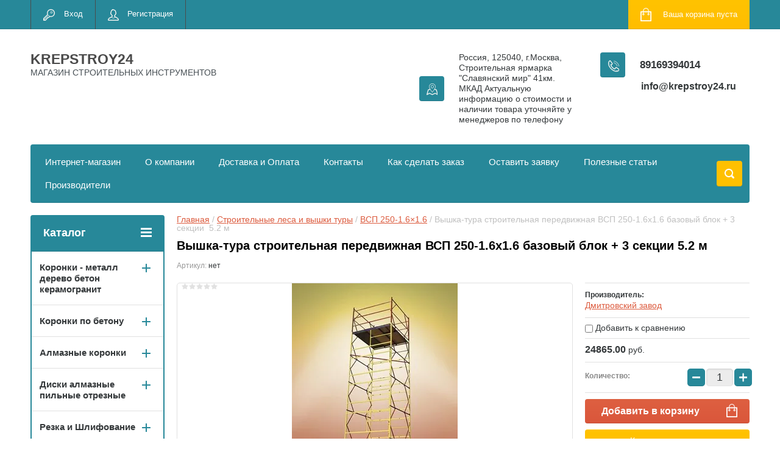

--- FILE ---
content_type: text/html; charset=utf-8
request_url: https://krepstroy24.ru/shop/product/vyshka-tura-stroitelnaya-peredvizhnaya-vsp-250-1-6h1-6-bazovyj-blok-3-sekcii-5-2-m
body_size: 53185
content:

	<!doctype html>
<html lang="ru">
<head>
<meta charset="utf-8">
<meta name="robots" content="all"/>
<title>Вышка-тура ВСП 250-1.6х1.6 базовый блок + 3 секции  5.2 м купить в Москве и в Московской области krepstroy24</title>
<meta name="description" content="Вышки до 21 м. Доставка по Москве и МО. Вышки туры строительные  ВСП 250-1.6х1.6 метра купить по лучшей стоимости. Строительная вышка  ВСП 250-1.6х1.6 (ВСП-250/1.2) представляет собой облегченную модель с максимальной высотой рабочей площадки 21 метров и длительным сроком эксплуатации">
<meta name="keywords" content="Вышка-тура строительная передвижная ВСП 250-1.6х1.6 базовый блок + 3 секции  5.2 м">
<meta name="SKYPE_TOOLBAR" content="SKYPE_TOOLBAR_PARSER_COMPATIBLE">
<meta name="viewport" content="width=device-width, initial-scale=1.0, maximum-scale=1.0, user-scalable=no">
<meta name="format-detection" content="telephone=no">
<meta http-equiv="x-rim-auto-match" content="none">
<script src="/g/libs/jquery/1.10.2/jquery.min.js"></script>
	<link rel="stylesheet" href="/g/css/styles_articles_tpl.css">

            <!-- 46b9544ffa2e5e73c3c971fe2ede35a5 -->
            <script src='/shared/s3/js/lang/ru.js'></script>
            <script src='/shared/s3/js/common.min.js'></script>
        <link rel='stylesheet' type='text/css' href='/shared/s3/css/calendar.css' /><link rel='stylesheet' type='text/css' href='/shared/highslide-4.1.13/highslide.min.css'/>
<script type='text/javascript' src='/shared/highslide-4.1.13/highslide-full.packed.js'></script>
<script type='text/javascript'>
hs.graphicsDir = '/shared/highslide-4.1.13/graphics/';
hs.outlineType = null;
hs.showCredits = false;
hs.lang={cssDirection:'ltr',loadingText:'Загрузка...',loadingTitle:'Кликните чтобы отменить',focusTitle:'Нажмите чтобы перенести вперёд',fullExpandTitle:'Увеличить',fullExpandText:'Полноэкранный',previousText:'Предыдущий',previousTitle:'Назад (стрелка влево)',nextText:'Далее',nextTitle:'Далее (стрелка вправо)',moveTitle:'Передвинуть',moveText:'Передвинуть',closeText:'Закрыть',closeTitle:'Закрыть (Esc)',resizeTitle:'Восстановить размер',playText:'Слайд-шоу',playTitle:'Слайд-шоу (пробел)',pauseText:'Пауза',pauseTitle:'Приостановить слайд-шоу (пробел)',number:'Изображение %1/%2',restoreTitle:'Нажмите чтобы посмотреть картинку, используйте мышь для перетаскивания. Используйте клавиши вперёд и назад'};</script>
<link rel="icon" href="/favicon.png" type="image/png">
	<link rel="apple-touch-icon" href="/thumb/2/LWXycLAsrYVHUeczKuvz_w/r/favicon.png">
	<link rel="apple-touch-icon" sizes="57x57" href="/thumb/2/cSiQoKjZkTMIo0ziQoXd3Q/57c57/favicon.png">
	<link rel="apple-touch-icon" sizes="60x60" href="/thumb/2/ADHYAP_QOPaTX7kCwZk1yQ/60c60/favicon.png">
	<link rel="apple-touch-icon" sizes="72x72" href="/thumb/2/NUeGOwT7ccqi0vKCk5c7CQ/72c72/favicon.png">
	<link rel="apple-touch-icon" sizes="76x76" href="/thumb/2/hXphuvuCGMlCNmPwtBK8JQ/76c76/favicon.png">
	<link rel="apple-touch-icon" sizes="114x114" href="/thumb/2/eu_DCr8HaH-4Fl9Q5T1Yug/114c114/favicon.png">
	<link rel="apple-touch-icon" sizes="120x120" href="/thumb/2/3MmgBXK7FEpfGfzqoDIQig/120c120/favicon.png">
	<link rel="apple-touch-icon" sizes="144x144" href="/thumb/2/j9LDtrtN_JRbLahuwp6tEA/144c144/favicon.png">
	<link rel="apple-touch-icon" sizes="152x152" href="/thumb/2/hJpSN6oEQd3e9064W7B_Jg/152c152/favicon.png">
	<link rel="apple-touch-icon" sizes="180x180" href="/thumb/2/f_vyPxiafrQ-f6zkloMaLQ/180c180/favicon.png">
	
	<meta name="msapplication-TileImage" content="/thumb/2/bmMZwZpxmRExzY98ed18Wg/c/favicon.png">
	<meta name="msapplication-square70x70logo" content="/thumb/2/u4ZCgXlIt0M0m6gZuZtRyQ/70c70/favicon.png">
	<meta name="msapplication-square150x150logo" content="/thumb/2/foNNC3kvbPYBac4AKEENng/150c150/favicon.png">
	<meta name="msapplication-wide310x150logo" content="/thumb/2/4xXaTyEaqfQGm4mLgRUUfg/310c150/favicon.png">
	<meta name="msapplication-square310x310logo" content="/thumb/2/rmdEXcb0zBLSx3J7TTuAiw/310c310/favicon.png">

<link rel='stylesheet' type='text/css' href='/t/images/__csspatch/4/patch.css'/>

<!--s3_require-->
<link rel="stylesheet" href="/g/basestyle/1.0.1/user/user.css" type="text/css"/>
<link rel="stylesheet" href="/g/basestyle/1.0.1/user/user.blue.css" type="text/css"/>
<script type="text/javascript" src="/g/basestyle/1.0.1/user/user.js" async></script>
<!--/s3_require-->




	<link rel="stylesheet" type="text/css" href="/g/shop2v2/default/css/theme.less.css"><script type="text/javascript" src="/g/printme.js"></script>
<script type="text/javascript" src="/g/shop2v2/default/js/tpl.js"></script>
<script type="text/javascript" src="/g/shop2v2/default/js/baron.min.js"></script>
<script type="text/javascript" src="/g/shop2v2/default/js/shop2.2.js"></script>
<script type="text/javascript">shop2.init({"productRefs": [],"apiHash": {"getPromoProducts":"4e5f59230ee8dcfa886f451c8d24cfda","getSearchMatches":"50d73d5abd8a7f3b3b1e4201e0da4417","getFolderCustomFields":"acb9aba333703c4efe0a9200f776a0d9","getProductListItem":"666aa3c56c80016b0420c0b95391b8ae","cartAddItem":"04bb5c228ada0351e6c7b83eac75cf56","cartRemoveItem":"2997c956ae27cc3c0db6262f725a3729","cartUpdate":"d587f4d0c56e2429a4f72c7abcae069d","cartRemoveCoupon":"98244cbf8d69f59f23ad5c12eb83f0c3","cartAddCoupon":"49921a639e4b8b86a32e69a9ac4a5f7f","deliveryCalc":"d175926d1254b7c1abea95724d1b4054","printOrder":"2df73c1fd0be434727439c289eede7ec","cancelOrder":"a1ce132e4fb5220b3fe725dad976242a","cancelOrderNotify":"abb6d11e02fbe5a204634bcdc7773188","repeatOrder":"57601c711fe769d2a95355e9d5cc9a68","paymentMethods":"00bddb4828e45467535b7b6df37b0cee","compare":"d09da5f133eb0a3bceba2f8dad0b2079"},"verId": 2601201,"mode": "product","step": "","uri": "/shop","IMAGES_DIR": "/d/","cf_margin_price_enabled": 0,"my": {"list_picture_enlarge":true,"accessory":"\u0410\u043a\u0441\u0441\u0435\u0441\u0441\u0443\u0430\u0440\u044b","kit":"\u041d\u0430\u0431\u043e\u0440","recommend":"\u0420\u0435\u043a\u043e\u043c\u0435\u043d\u0434\u0443\u0435\u043c\u044b\u0435","similar":"\u041f\u043e\u0445\u043e\u0436\u0438\u0435","modification":"\u041c\u043e\u0434\u0438\u0444\u0438\u043a\u0430\u0446\u0438\u0438","unique_values":true,"show_rating_sort":true,"buy_alias":"\u0412 \u043a\u043e\u0440\u0437\u0438\u043d\u0443","special_alias":"spec","new_alias":"new"}});</script>
<style type="text/css">.product-item-thumb {width: 280px;}.product-item-thumb .product-image, .product-item-simple .product-image {height: 280px;width: 280px;}.product-item-thumb .product-amount .amount-title {width: 184px;}.product-item-thumb .product-price {width: 230px;}.shop2-product .product-side-l {width: 408px;}.shop2-product .product-image {height: 408px;width: 408px;}.shop2-product .product-thumbnails li {width: 126px;height: 126px;}</style><link rel="stylesheet" href="/g/templates/shop2/2.24.2/css/nouislider.min.css">

 	<link rel="stylesheet" href="/t/v2126/images/theme7/theme.scss.css">

<script type='text/javascript' src="/g/s3/misc/eventable/0.0.1/s3.eventable.js"></script>
<script type='text/javascript' src="/g/s3/misc/math/0.0.1/s3.math.js"></script>
<script type='text/javascript' src="/g/s3/menu/allin/0.0.2/s3.menu.allin.js"></script>


<!-- <link rel="stylesheet" href="/t/v2126/images/css/theme.scss.css"> -->
<script src="/g/templates/shop2/2.24.2/js/owl.carousel.min.js" charset="utf-8"></script>
<script src="/g/templates/shop2/2.24.2/js/nouislider.min.js" charset="utf-8"></script>
<script src="/g/templates/shop2/2.24.2/js/jquery.responsivetabs.min.js"></script>
<script src="/g/templates/shop2/2.24.2/js/jquery.formstyler.min.js"></script>
<script src="/g/templates/shop2/2.24.2/js/animit.min.js"></script>
<script src="/g/templates/shop2/2.24.2/js/jquery.pudge.min.js"></script>
<script src="/g/s3/misc/includeform/0.0.3/s3.includeform.js"></script>
<script src="/g/templates/shop2/2.24.2/js/main.js" charset="utf-8"></script>

<!--[if lt IE 10]>
<script src="/g/libs/ie9-svg-gradient/0.0.1/ie9-svg-gradient.min.js"></script>
<script src="/g/libs/jquery-placeholder/2.0.7/jquery.placeholder.min.js"></script>
<script src="/g/libs/jquery-textshadow/0.0.1/jquery.textshadow.min.js"></script>
<script src="/g/s3/misc/ie/0.0.1/ie.js"></script>
<![endif]-->
<!--[if lt IE 9]>
<script src="/g/libs/html5shiv/html5.js"></script>
<![endif]-->
<link rel="stylesheet" href="/t/v2126/images/css/site_addons.scss.css">
</head>
<body>
	<div class="site-wrapper">
		<header role="banner" class="site-header">
			<div class="top-panel-wr">
				<div class="top-panel clear-self">
					<div class="regid-block">
						<a href="/user/login" class="reg-enter" >Вход</a>
						<a href="/user/register" class="reg-link" >Регистрация</a>
					</div>

					<div id="shop2-cart-preview">
	<div class="shop-block cart-preview ">
		<div class="cart-preview-count">0</div>
		<div class="block-body"><a href="/shop/cart">
						<div>Ваша корзина пуста</div>
                        </a>
		</div>
	</div>
</div><!-- Cart Preview -->					<a href="" class="top-panel-search-button"></a>
				</div>
			</div>
			<div class="header-bot-block clear-self">
				<div class="site-name-wr">
										<div class="site-name-in">
						<div class="site-name">
															<a href="https://krepstroy24.ru">
									KREPSTROY24
								</a>
													</div>
						<div class="site-description">МАГАЗИН СТРОИТЕЛЬНЫХ ИНСТРУМЕНТОВ</div>
					</div>
				</div>
				<div class="phone-block-wr clear-self">
											<div class="site-phone">
							<div class="s1"></div>
							<div class="s2 site-phone__inner">
																	<div><a href="tel:89169394014">89169394014</a></div>
															</div>
						</div>
															<div class="site-adres">
						<span class="s1"></span>
						<span class="s2 site-adres__inner">Россия, 125040, г.Москва, Строительная ярмарка &quot;Славянский мир&quot; 41км.  МКАД Актуальную информацию о стоимости и наличии товара уточняйте у менеджеров по телефону</span>
					</div>
																<div class="mail">
							<a class="mail_link" href="mailto:info@krepstroy24.ru">
		                        info@krepstroy24.ru
	                        </a>
						</div>
									</div>
			</div>
			<div class="top-navigation-wrap">
				<div class="top-navigation-in">
					
					<div class="top-menu-wrapper">
						<a href="#" class="top-panel-navigation-button"></a>
						
						<div class="top-menu-scroller">
							<div class="top-categor-wr">
								<div class="top-categor-title">Каталог<span class="s1"><span class="s2"></span></span></div>
								<ul class="left-categor"><li><a href="/shop/folder/koronki" >Коронки - металл дерево бетон  керамогранит</a><ul class="level-2"><li><a href="/shop/folder/stalnaya-koronka-po-metallu-hss" >Коронка по металлу HSS STRONG</a></li><li><a href="/shop/folder/koronki-po-metallu-tverdosplavnye" >Коронки по металлу твердосплавные STRONG</a></li><li><a href="/shop/folder/koronki-po-derevu-1" >Коронки по дереву/металлу</a></li><li><a href="/shop/folder/koronki-po-metallu-hss-nitridtitanovoe-pokrytie-denzel" >Коронки по металлу HSS нитридтитановое покрытие DENZEL</a></li><li><a href="/shop/folder/koronki-po-metallu-tverdosplavnye-denzel" >Коронки по металлу твердосплавные DENZEL</a></li></ul></li><li><a href="/shop/folder/koronki-po-betonu" >Коронки по бетону</a><ul class="level-2"><li><a href="/shop/folder/koronki-po-betonu-sds-plus" >Коронки по бетону SDS Plus</a></li><li><a href="/shop/folder/koronki-po-betonu-sds-max" >Коронки по бетону SDS Max</a></li></ul></li><li><a href="/shop/folder/almaznye-koronki" >Алмазные коронки</a><ul class="level-2"><li><a href="/shop/folder/koronka-almaznaya-po-keramike-granitu" >Коронка алмазная по керамике/граниту</a></li><li><a href="/shop/folder/koronka-almaznaya-po-keramogranitu" >Коронка алмазная по керамограниту</a></li><li><a href="/shop/folder/koronka-almaznaya-po-zhelezobetonu" >Коронка алмазная по железобетону</a></li><li><a href="/shop/folder/stk-074-koronka-almaznaya-universalnaya-dlya-dreli" >СТК-074 Коронка алмазная универсальная для дрели</a></li><li><a href="/shop/folder/koronka-almaznaya-universalnaya-dlya-ushm" >СТК-075 Коронка алмазная универсальная для УШМ (5-80)</a></li><li><a href="/shop/folder/udlinitel-dlya-koronoval-betonu-keramogranitu" >Удлинитель для коронок по бетону,керамограниту</a></li><li><a href="/shop/folder/nabory-almaznyh-koronok" >Наборы алмазных коронок</a></li></ul></li><li><a href="/shop/folder/diski-almaznye-pilnye-otreznye" >Диски алмазные пильные отрезные</a><ul class="level-2"><li><a href="/shop/folder/disk-pilnyj-po-derevu" >Диск пильный по дереву STRONG</a></li><li><a href="/shop/folder/disk-po-alyuminiyu" >Диск по алюминию STRONG</a></li><li><a href="/shop/folder/disk-almaznyj-turbo-duplex-master-std-170" >Диск алмазный турбо DUPLEX / Мультигранит</a></li><li><a href="/shop/folder/diski-almaznye" >Диски алмазные STRONG</a></li><li><a href="/shop/folder/otreznye-krugi-luga-abraziv" >Отрезные круги ЛУГА-АБРАЗИВ</a></li><li><a href="/shop/folder/specialnye-diski-dlya-ushm-po-derevu" >Специальные диски для УШМ по дереву</a></li><li><a href="/shop/folder/diski-almaznye-hilberg" >Диски алмазные HILBERG</a></li><li><a href="/shop/folder/diski-trio-diamond" >Диски алмазные Trio Diamond</a></li><li><a href="/shop/folder/24940502" >Диски алмазные DISTAR</a><ul class="level-3"><li><a href="/shop/folder/24942102" >Technik Advanced</a></li><li><a href="/shop/folder/meteor" >Meteor</a></li><li><a href="/shop/folder/26123702" >Hard Ceramic</a></li><li><a href="/shop/folder/esthete-ceramics" >ESTHETE ceramics</a></li><li><a href="/shop/folder/sprinter-plus" >SPRINTER Plus</a></li></ul></li><li><a href="/shop/folder/diski-almaznye-sibrteh" >Диски алмазные Сибртех</a></li></ul></li><li><a href="/shop/folder/shlifovalnyj-instrument" >Резка и Шлифование</a><ul class="level-2"><li><a href="/shop/folder/zatochnoj-almaznyj-krug" >Заточной алмазный круг</a></li><li><a href="/shop/folder/krugi-lipuchki-shlifovalnye" >Круги липучки шлифовальные</a></li><li><a href="/shop/folder/chashka-almaznaya-shlifovalnaya" >Чашка алмазная шлифовальная</a></li><li><a href="/shop/folder/shchetki-dlya-bolgarki-ushm" >Щетки для болгарки (ушм)</a></li><li><a href="/shop/folder/polirovalnye-krugi" >Полировальные круги</a></li><li><a href="/shop/folder/polotna-dlya-elektrolobzika" >Полотна для электролобзика</a></li><li><a href="/shop/folder/disk-lepestkovyj-shlifovalnyj" >Диск лепестковый шлифовальный</a></li><li><a href="/shop/folder/shlifovalnaya-shkurka-v-listah" >Шлифовальная шкурка в листах</a></li><li><a href="/shop/folder/gubki-shlifovalnye" >Губки шлифовальные</a></li><li><a href="/shop/folder/tarelki-opornye" >Тарелки опорные</a></li><li><a href="/shop/folder/bruski-i-terki-dlya-shlifovaniya" >Терки для шлифования</a></li><li><a href="/shop/folder/bruski-dlya-shlifovaniya" >Бруски для шлифования</a></li></ul></li><li><a href="/shop/folder/nazhdachnaya-bumaga" >Наждачная бумага</a><ul class="level-2"><li><a href="/shop/folder/shlifovalnaya-shkurka-orientkraft" >Наждачная Бумага (Белгород)</a></li><li><a href="/shop/folder/parketnaya-shlifshkurka-dlya-ciklevochnyh-mashin" >Паркетная шлифшкурка для циклёвочных машин</a></li><li><a href="/shop/folder/diski-shlifovalnye-orientcraft" >Диски шлифовальные ORIENTCRAFT</a></li><li><a href="/shop/folder/lenta-shlifovalnaya-orientflex" >Лента шлифовальная ORIENTFLEX</a></li></ul></li><li><a href="/shop/folder/krugi-cherepashki-agshk" >Круги черепашки АГШК</a><ul class="level-2"><li><a href="/shop/folder/stb-302-cherepashka-dlya-plitki-na-lipuchke-100-mm" >СТБ-302 Черепашка для плитки на липучке 100мм Strong</a></li><li><a href="/shop/folder/stb-311-cherepashka-dlya-plitki-na-lipuchke-100-mm" >СТБ-311 Черепашка для плитки на липучке 100мм Strong</a></li><li><a href="/shop/folder/stb-312-cherepashka-dlya-plitki-na-lipuchke-125-mm" >СТБ-312 Черепашка для плитки на липучке 125мм Strong</a></li><li><a href="/shop/folder/agshk-po-kamnyu-trio-diamond" >АГШК по камню 100 TRIO-DIAMOND</a></li></ul></li><li><a href="/shop/folder/sverla-i-bury" >Сверла и буры</a><ul class="level-2"><li><a href="/shop/folder/bury-po-betonu" >Буры по бетону</a><ul class="level-3"><li><a href="/shop/folder/bury-sds-plus" >Буры SDS Plus</a><ul class="level-4"><li><a href="/shop/folder/bury-sds-plus-dvuhgrannye" >Буры SDS Plus двухгранные</a></li><li><a href="/shop/folder/bur-sds-plus-kvadro" >Бур SDS-PLUS квадро</a></li></ul></li><li><a href="/shop/folder/bury-sds-max" >Буры SDS Max</a><ul class="level-4"><li><a href="/shop/folder/bury-sds-max-dvuhgrannye" >Буры SDS Max двухгранные</a></li><li><a href="/shop/folder/bury-sds-max-chetyrehgrannye" >Буры SDS Max четырехгранные</a></li></ul></li><li><a href="/shop/folder/bur-sds-max-prolomnoj" >Бур SDS Max проломной</a></li></ul></li><li><a href="/shop/folder/sverla-po-derevu" >Сверла по дереву</a><ul class="level-3"><li><a href="/shop/folder/nabor-sverl-po-derevu" >Наборы сверл</a><ul class="level-4"><li><a href="/shop/folder/nabor-sverl-perovyh-po-derevu" >Набор сверл перовых по дереву</a></li><li><a href="/shop/folder/nabor-sverl-po-derevu-1" >Набор сверл по дереву</a></li></ul></li><li><a href="/shop/folder/sverlo-vintovoe-po-derevu-spiralnoe" >Сверло винтовое по дереву спиральное</a></li><li><a href="/shop/folder/sverlo-perovoe" >Сверло перовое</a></li><li><a href="/shop/folder/sverlo-zenker-pod-konfirmat" >Сверло зенкер под конфирмат</a></li><li><a href="/shop/folder/sverlo-perovoe-po-derevu-chetyre-rezca" >Сверло перовое по дереву четыре резца</a></li><li><a href="/shop/folder/udlinitel-dlya-perovogo-sverla" >Удлинитель для перового сверла</a></li><li><a href="/shop/folder/sharoshki" >Шарошки</a></li><li><a href="/shop/folder/sverla-forstnera" >Сверла Форстнера</a></li><li><a href="/shop/folder/sverlo-reguliruemoe-balerinka-po-derevu" >Сверло регулируемое Балеринка по дереву</a></li></ul></li><li><a href="/shop/folder/sverla-po-keramicheskoj-plitke" >Сверла по керамической плитке и стеклу твердосплавные</a><ul class="level-3"><li><a href="/shop/folder/sverlo-po-keramike-i-steklu-1" >Сверло по керамике и стеклу TRIO-DIAMOND</a></li><li><a href="/shop/folder/sverlo-po-keramike-i-steklu-zubr" >Сверло по керамике и стеклу Зубр</a></li><li><a href="/shop/folder/sverlo-po-keramike-i-steklu-bars" >Сверло по керамике и стеклу Барс</a></li><li><a href="/shop/folder/sts-042-sverlo-po-steklu-i-keramike-s-shestigrannym-hvostovikom" >СТС-042 Сверло по стеклу и керамике с шестигранным хвостовиком</a></li><li><a href="/shop/folder/sts-043-sverlo-po-steklu-i-keramike-kvadro-s-shestigrannym-hvostovikom" >СТС-043 Сверло по стеклу и керамике квадро с шестигранным хвостовиком</a></li><li><a href="/shop/folder/sts-045-sverlo-po-steklu-i-keramike-s-shestigrannym-hvostovikom-titan-nidrid" >СТС-045 Сверло по стеклу и керамике с шестигранным хвостовиком титан-нидрид</a></li></ul></li><li><a href="/shop/folder/sverla-po-metallu" >Сверла по металлу</a><ul class="level-3"><li><a href="/shop/folder/sverlo-po-metalu-hss-shlifovalnoe-sts-019" >СТС-019 Сверло по металу HSS шлифовальное STRONG</a></li><li><a href="/shop/folder/sts-020-sverlo-po-metalu-hss-300-mm-shlifovannoe-titan-nitrid" >СТС-020 Сверло по металу HSS 300 мм шлифованное титан нитрид STRONG</a></li><li><a href="/shop/folder/sts-032-sverlo-po-metallu-r6m5-udlinennoe-300-mm" >СТС-032 Сверло по металлу Р6М5 удлиненное 300 мм STRONG</a></li><li><a href="/shop/folder/sverlo-po-metallu-kobalt-zubr-ekspert" >Сверло по металлу КОБАЛЬТ ЗУБР &quot;ЭКСПЕРТ&quot;</a></li></ul></li><li><a href="/shop/folder/sverla-almaznye-po-keramogranitu" >Сверла алмазные по керамограниту</a></li><li><a href="/shop/folder/sverla-po-metallu-stupenchatye" >Сверла по металлу ступенчатые</a></li></ul></li><li><a href="/shop/folder/krepezh-furnitura" >Крепеж и фурнитура</a><ul class="level-2"><li><a href="/shop/folder/krepezhnye-ugolki" >Крепежные уголки</a><ul class="level-3"><li><a href="/shop/folder/krepezhnyj-ugolok-ravnostoronnij-kur" >Крепежный уголок равносторонний KUR</a></li><li><a href="/shop/folder/krepezhnyj-ugolok-2-mm-ku" >Крепежный уголок 2 мм KU</a></li><li><a href="/shop/folder/krepezhnyj-ugolok-usilennyj-2-mm-kuu" >Крепежный уголок усиленный 2мм KUU</a></li><li><a href="/shop/folder/krepezhnyj-ugolok-usilennyj-2-5mm-kuu" >Крепежный уголок усиленный 2,5мм KUU</a></li><li><a href="/shop/folder/krepezhnyj-ugolok-pod-135-gradusov-kus" >Крепежный уголок под 135 градусов KUS</a></li><li><a href="/shop/folder/krepezhnyj-ugolok-asimmetrichnyj-kuas" >Крепежный уголок асимметричный KUAS</a></li><li><a href="/shop/folder/krepezhnyj-ugolok-z-obraznyj-kuz" >Крепежный уголок Z-образный KUZ</a></li><li><a href="/shop/folder/krepezhnyj-ankernyj-ugolok-kul" >Крепежный анкерный уголок KUL</a></li><li><a href="/shop/folder/krepezhnyj-ugolok-skolzyashchij-kuc" >Крепёжный уголок скользящий KUC</a></li><li><a href="/shop/folder/krepezhnyj-ugolok-betonnyj-ub" >Крепежный уголок бетонный UB</a></li></ul></li><li><a href="/shop/folder/krepezhnye-plastiny" >Крепежные пластины</a><ul class="level-3"><li><a href="/shop/folder/plastina-soedinitelnaya-ps" >Пластина соединительная PS</a></li><li><a href="/shop/folder/krepezhnaya-plastina-2mm-kp" >Крепежная пластина 2мм KP</a></li><li><a href="/shop/folder/gvozdevaya-plastina-pse" >Гвоздевая пластина PSE</a></li></ul></li><li><a href="/shop/folder/krepezh-dlya-vagonki" >Крепеж для вагонки</a><ul class="level-3"><li><a href="/shop/folder/klyajmer-dlya-vagonki-ocinkovannyj" >Кляймер для вагонки оцинкованный</a></li><li><a href="/shop/folder/klyajmer-dlya-blok-haus-imitaciya-brusa" >Кляймер для Блок-Хаус (имитация бруса)</a></li></ul></li><li><a href="/shop/folder/krepezh-dlya-terrasnoj-doski" >Крепеж для террасной доски</a><ul class="level-3"><li><a href="/shop/folder/krepezh-dektaj" >Крепеж ДекТай</a></li><li><a href="/shop/folder/krepezh-gvozdeck" >Крепеж ГвозDECK</a></li><li><a href="/shop/folder/kreplenie-dlya-plankera-duet" >Крепление для планкера DUET</a></li></ul></li><li><a href="/shop/folder/komplektuyushchie-dlya-profilya" >Комплектующие для профиля</a><ul class="level-3"><li><a href="/shop/folder/pryamoj-podves-profilej" >Прямой подвес профилей</a></li><li><a href="/shop/folder/soedinitel-dvuhurovnevyj-60h27" >Соединитель двухуровневый 60х27</a></li><li><a href="/shop/folder/krab-soedinitelnyj-dlya-profilya" >Краб соединительный для профиля</a></li><li><a href="/shop/folder/krepleniya-kremmer-dlya-ustanovki-mayakov" >Крепления Креммер для установки маяков</a></li></ul></li><li><a href="/shop/folder/opora-stropil" >Опора стропил</a></li><li><a href="/shop/folder/anker-regulirovochnyj-po-vysote-arh" >Анкер регулировочный по высоте ARH</a></li><li><a href="/shop/folder/derzhatel-balki-db" >Держатель балки DB</a></li><li><a href="/shop/folder/opora-balki-ob" >Опора балки OB</a></li><li><a href="/shop/folder/opora-brusa-raskrytaya-obr-r" >Опора бруса раскрытая OBR R</a></li><li><a href="/shop/folder/opora-brusa-zakrytaya-obr-z" >Опора бруса закрытая OBR Z</a></li><li><a href="/shop/folder/kreplenie-t-obraznoe-kt" >Крепление Т-образное KT</a></li><li><a href="/shop/folder/uglovoj-soedinitel-us" >Угловой соединитель US</a></li><li><a href="/shop/folder/proushina-pzp-pzu" >Проушина Pzp, Pzu</a></li><li><a href="/shop/folder/shajba-s-muftoj" >Шайба с муфтой</a></li><li><a href="/shop/folder/osnovanie-kolonny-brusa-tip-u-i-l" >Основание колонны бруса тип U и L</a></li><li><a href="/shop/folder/pruzhinnyj-uzel-sila-dlya-styazhki-brusa-pu" >Пружинный узел СИЛА для стяжки бруса PU</a></li><li><a href="/shop/folder/pruzhina-dlya-pruzhinnogo-uzla" >Пружина для пружинного узла</a></li><li><a href="/shop/folder/shajba-dozhimnaya-sk-50-6" >Шайба дожимная СК 50/6</a></li><li><a href="/shop/folder/klyajmery" >Кляймеры</a></li><li><a href="/shop/folder/perforirovannaya-lenta" >Перфорированная лента</a><ul class="level-3"><li><a href="/shop/folder/perforirovannaya-montazhnaya-lenta-lm" >Перфорированная монтажная лента LM</a></li><li><a href="/shop/folder/perforirovannaya-lenta-dlya-ventilyacii-pryamaya-lpp" >Перфорированная лента для вентиляции прямая LPP</a></li><li><a href="/shop/folder/perforirovannaya-lenta-dlya-ventilyacii-volna-lpv" >Перфорированная лента для вентиляции волна LPV</a></li><li><a href="/shop/folder/perforirovannaya-tarnaya-lenta-lpt" >Перфорированная тарная лента LPT</a></li><li><a href="/shop/folder/ne-perforirovannaya-tarnaya-lenta-lpt" >Не перфорированная тарная лента LPT</a></li><li><a href="/shop/folder/perforirovannaya-lenta-dlya-teplogo-pola-lptp" >Перфорированная лента для теплого пола LPTP</a></li></ul></li></ul></li><li><a href="/shop/folder/ankernyj-krepezh" >Анкерный крепеж</a><ul class="level-2"><li><a href="/shop/folder/anker-bolt-s-gajkoj" >Анкер болт с гайкой</a></li><li><a href="/shop/folder/anker-bolt-hbm" >Анкер болт HBM</a></li><li><a href="/shop/folder/anker-zabivnoj-drm" >Анкер забивной DRM</a></li><li><a href="/shop/folder/anker-zabivnoj-latunnyj-laz" >Анкер забивной латунный LAZ</a></li><li><a href="/shop/folder/anker-klin-man" >Анкер-клин MAN</a></li><li><a href="/shop/folder/anker-klinovoj-wam" >Анкер клиновой WAM</a></li><li><a href="/shop/folder/ramnyj-metallicheskij-dyubel-mf" >Рамный металлический дюбель MF</a></li><li><a href="/shop/folder/zaklepka-alyuminij-stal" >Заклепка алюминий-сталь</a></li><li><a href="/shop/folder/zaklepka-vytyazhnaya-iz-nerzhaveyushchej-stali" >Заклепка вытяжная из нержавеющей стали</a></li></ul></li><li><a href="/shop/folder/metricheskij-krepezh" >Метрический крепеж</a><ul class="level-2"><li><a href="/shop/folder/shpilka-rezbovaya-1-metr-tr" >Шпилька резьбовая 1 метр TR</a></li><li><a href="/shop/folder/shpilka-rezbovaya-2-metra-tr" >Шпилька резьбовая 2 метра TR</a></li><li><a href="/shop/folder/gajka-din-934" >Гайка DIN 934</a></li><li><a href="/shop/folder/shajba-usilennaya-din-9021" >Шайба усиленная DIN 9021</a></li><li><a href="/shop/folder/gajka-soedinitelnaya-din-6334" >Гайка соединительная DIN 6334</a></li><li><a href="/shop/folder/shajba-ploskaya-din-125-1" >Шайба плоская DIN 125</a></li><li><a href="/shop/folder/shajba-pruzhinnaya-grover-din-127" >Шайба пружинная - гровер DIN 127</a></li><li><a href="/shop/folder/bolt-polnaya-rezba-din-933" >Болт полная резьба DIN 933</a></li></ul></li><li><a href="/shop/folder/krepezh-dlya-ventilyacii" >Крепеж для вентиляции</a><ul class="level-2"><li><a href="/shop/folder/kronshtejn-v-obraznyj-dlya-profnastila-m8-i-m10" >Кронштейн V-образный для профнастила М8 и М10</a></li><li><a href="/shop/folder/perfolenta" >Перфолента</a></li><li><a href="/shop/folder/traversa-montazhnaya-dlya-vozduhovodov" >Траверса монтажная для воздуховодов</a></li><li><a href="/shop/folder/shina-montazhnaya-ocinkovannaya" >Шина монтажная оцинкованная</a></li><li><a href="/shop/folder/ugolok-dlya-fiksacii-vozduhovodov" >Уголок для фиксации воздуховодов</a></li><li><a href="/shop/folder/skoba-dlya-styazhki-flancev-m8" >Скоба для стяжки фланцев М8</a></li><li><a href="/shop/folder/lenta-uplotnitelnaya-mezhflancevaya-samokleyushchayasya" >Лента уплотнительная межфланцевая самоклеющаяся</a></li><li><a href="/shop/folder/kronshtejn-t-obraznyj-montazhnyj" >Кронштейн Т-образный монтажный</a></li><li><a href="/shop/folder/plastina-s-gajkoj-s-otverstiem-cink" >Пластина с гайкой с отверстием (цинк)</a></li><li><a href="/shop/folder/homuty" >Хомуты</a><ul class="level-3"><li><a href="/shop/folder/homuty-ocinkovannye" >Хомуты оцинкованные</a></li><li><a href="/shop/folder/ventilyacionnyj-homut-s-uplotnitelem" >Вентиляционный хомут с уплотнителем</a></li></ul></li></ul></li><li><a href="/shop/folder/frezy" >Фрезы</a><ul class="level-2"><li><a href="/shop/folder/freza-almaznaya-stf-9901" >Фреза алмазная СТФ-9901</a></li><li><a href="/shop/folder/freza-almaznaya-stf-9902" >Фреза алмазная СТФ-9902</a></li><li><a href="/shop/folder/freza-almaznaya-stf-9904" >Фреза алмазная СТФ-9904</a></li><li><a href="/shop/folder/freza-almaznaya-stf-9905" >Фреза алмазная СТФ-9905</a></li><li><a href="/shop/folder/freza-almaznaya-stf-9906" >Фреза алмазная СТФ-9906</a></li><li><a href="/shop/folder/freza-almaznaya-stf-9907" >Фреза алмазная СТФ-9907</a></li><li><a href="/shop/folder/freza-almaznaya-stf-9908" >Фреза алмазная СТФ-9908</a></li><li><a href="/shop/folder/freza-almaznaya-stf-9909" >Набор алмазных шарошек с гальваническим покрытием 20 PCS СТФ-9909</a></li></ul></li><li><a href="/shop/folder/gvozdi" >Гвозди строительные</a><ul class="level-2"><li><a href="/shop/folder/gvozdi-stroitelnye-chernye" >Гвозди строительные черные</a></li><li><a href="/shop/folder/gvozdi-stroitelnye-ocinkovannye" >Гвозди строительные оцинкованные</a></li><li><a href="/shop/folder/gvozdi-ershenye-ocinkovannye" >Гвозди ершёные оцинкованные</a></li><li><a href="/shop/folder/gvozdi-vintovye-ocinkovannye" >Гвозди винтовые оцинкованные</a></li><li><a href="/shop/folder/gvozdi-finishnye-ocinkovannye" >Гвозди финишные оцинкованные</a></li><li><a href="/shop/folder/gvozdi-s-bolshoj-ploskoj-golovoj-ocinkovannye-krovelnye" >Гвозди с большой плоской головой оцинкованные (кровельные)</a></li><li><a href="/shop/folder/dyubel-gvozd-montazhnyj" >Дюбель-гвоздь монтажный</a></li><li><a href="/shop/folder/skoba-stroitelnaya" >Скоба строительная</a></li></ul></li><li><a href="/shop/folder/samorezy-shurupy" >Саморезы шурупы</a><ul class="level-2"><li><a href="/shop/folder/samorezy-spax" >Саморезы SPAX</a></li><li><a href="/shop/folder/samorezy-gkl-metall" >Саморезы ГКЛ-металл</a></li><li><a href="/shop/folder/samorezy-gkl-derevo" >Саморезы ГКЛ-дерево</a></li><li><a href="/shop/folder/samorezy-eurotec" >Саморезы EUROTEC</a></li><li><a href="/shop/folder/samorez-universalnyj-pozi-zheltyj-cink" >Саморез универсальный Pozi желтый цинк</a></li><li><a href="/shop/folder/samorezy-gkl-derevo-zheltyj-cink" >Саморезы ГКЛ-дерево желтый цинк</a></li><li><a href="/shop/folder/samorezy-s-pressshajboj-dlya-krepleniya-listovogo-metalla-smm-sp-ostrye" >Саморезы с прессшайбой для крепления листового металла СММ-SP- острые</a></li><li><a href="/shop/folder/samorezy-s-pressshajboj-dlya-krepleniya-listovogo-metalla-cmm-sd-so-sverlom" >Саморезы с прессшайбой для крепления листового металла CMM-SD- со сверлом</a></li><li><a href="/shop/folder/samorezy-dlya-krepleniya-metallicheskih-profilej-smk-sp-ostrye-klop" >Саморезы для крепления металлических профилей СМК-SP -острые (Клоп)</a></li><li><a href="/shop/folder/samorezy-dlya-krepleniya-metallicheskih-profilej-smk-sd-so-sverlom-klop" >Саморезы для крепления металлических профилей СМК-SD -со сверлом (Клоп)</a></li><li><a href="/shop/folder/samorezy-dlya-gipsovoloknistyh-listov-gvl" >Саморезы для гипсоволокнистых листов ГВЛ</a></li><li><a href="/shop/folder/samorez-krovelnyj-ocinkovannyj-kr-s-zp" >Саморез кровельный оцинкованный КР с ZP</a></li><li><a href="/shop/folder/samorez-krovelnyj-ocinkovannyj-kr-s-zp-cvetnoj" >Саморез кровельный оцинкованный КР с ZP цветной</a></li><li><a href="/shop/folder/samorez-dlya-krepleniya-sendvich-panelej-ssp" >Саморез для крепления сэндвич-панелей SSP</a></li><li><a href="/shop/folder/shurupy-dlya-krepleniya-derevyanyh-lag-i-reek-din-571-gl-gluhar" >Шурупы для крепления деревяных лаг и реек DIN 571 GL (глухарь)</a></li><li><a href="/shop/folder/shurup-po-betonu-frs-s" >Шуруп по бетону FRS-S</a></li></ul></li><li><a href="/shop/folder/dyubelnaya-tehnika" >Дюбельная техника</a><ul class="level-2"><li><a href="/shop/folder/zabivaemyj-metallicheskij-dyubel-gvozd-hd" >Забиваемый металлический дюбель-гвоздь HD</a></li><li><a href="/shop/folder/dyubel-fasadnyj-tsx-s" >Дюбель фасадный TSX-S</a></li><li><a href="/shop/folder/dyubel-gvozd-sm-l-sm-g" >Дюбель-гвоздь SM-L/SM-G</a></li><li><a href="/shop/folder/dyubel-dlya-izolyacii-s-plastikovym-gvozdem-izo" >Дюбель для изоляции с пластиковым гвоздем IZO</a></li><li><a href="/shop/folder/dyubel-grib-lir" >Дюбель-гриб LIR</a></li><li><a href="/shop/folder/dyubel-dlya-izolyacii-s-metallicheskim-gvozdem-izm" >Дюбель для изоляции с металлическим гвоздем IZM</a></li><li><a href="/shop/folder/dyubel-dlya-izolyacii-s-metallicheskim-gvozdem-c-termogolovoj-izl-t" >Дюбель для изоляции с металлическим гвоздем c термоголовой IZL-T</a></li><li><a href="/shop/folder/dyubel-gvozd-sm-wkret-met" >Дюбель-гвоздь SM WKRET-MET</a></li><li><a href="/shop/folder/shajba-rondol" >Шайба-рондоль</a></li><li><a href="/shop/folder/dyubel-ezhik" >Дюбель-ежик</a></li><li><a href="/shop/folder/dyubel-universalnyj-oranzhevyj-u-tip" >Дюбель универсальный (оранжевый) U-тип</a></li></ul></li><li class="opened"><a href="/shop/folder/stroitelnye-lesa-i-vyshki-tury" >Строительные леса и вышки туры</a><ul class="level-2"><li><a href="/shop/folder/vyshka-tura-stroitelnaya-vsp-250-0-7-1-6-ekonom" >Вышка-тура строительная ВСП 250-0.7×1.6 Эконом</a></li><li><a href="/shop/folder/vyshka-tura-stroitelnaya-vsp-250-0-7h1-6" >Вышка Тура строительная ВСП 250-0.7х1.6</a></li><li><a href="/shop/folder/vyshka-tura-vsp-250-1-0-2-0-ekonom" >Вышка-тура ВСП 250-1.0×2.0 Эконом</a></li><li><a href="/shop/folder/vyshka-tura-vsp-250-1-0-2-0" >Вышка тура ВСП 250-1.0×2.0</a></li><li><a href="/shop/folder/vsp-250-1-2-2-0-ekonom" >ВСП 250-1.2×2.0 Эконом</a></li><li><a href="/shop/folder/39010102" >ВСП 250-1.2×2.0</a></li><li class="opened active"><a href="/shop/folder/vsp-250-1-6-1-6" >ВСП 250-1.6×1.6</a></li><li><a href="/shop/folder/vsp-250-1-6-2-0" >ВСП 250-1.6×2.0</a></li><li><a href="/shop/folder/vsp-250-2-0x2-0" >ВСП 250-2.0x2.0</a></li></ul></li><li><a href="/shop/folder/lestnicy-stremyanki" >Лестницы Стремянки</a><ul class="level-2"><li><a href="/shop/folder/alyuminievye-stremyanki" >Алюминиевые Стремянки</a><ul class="level-3"><li><a href="/shop/folder/stremyanki-mechta" >Алюминиевые стремянки Мечта</a></li><li><a href="/shop/folder/alyuminievye-stremyanki-favorit" >Алюминиевые стремянки Фаворит</a></li><li><a href="/shop/folder/stremyanki-dvustoronnie-duet" >Стремянки двусторонние Дуэт</a></li></ul></li><li><a href="/shop/folder/lestnicy-transformery" >Лестницы трансформеры</a><ul class="level-3"><li><a href="/shop/folder/lestnicy-transformery-prostor" >Лестницы-трансформеры Простор</a></li><li><a href="/shop/folder/lestnicy-transformery-klassik" >Лестницы-трансформеры Классик</a></li></ul></li><li><a href="/shop/folder/lestnicy-trehsekcionnye" >Лестницы трехсекционные</a></li></ul></li><li><a href="/shop/folder/lentochnye-tekstilnye-stropy" >Ленточные текстильные  цепные стропы</a><ul class="level-2"><li><a href="/shop/folder/tekstilnye-lentochnye-petlevye-stp" >Текстильные ленточные петлевые  (стп)</a></li><li><a href="/shop/folder/tekstilnye-chetyrehvetvevye-stropy-4st" >Стропы цепные четырехветвевые 4СЦ ( паук цепной )</a></li></ul></li><li><a href="/shop/folder/gruzopod-emnoe-oborudovanie" >Грузоподъемное оборудование</a><ul class="level-2"><li><a href="/shop/folder/tali" >Тали</a></li><li><a href="/shop/folder/telfery" >Тельферы</a></li></ul></li><li><a href="/shop/folder/izmeritelnyj-instrument" >Измерительный инструмент</a><ul class="level-2"><li><a href="/shop/folder/ruletki" >Рулетки</a></li><li><a href="/shop/folder/ruletki-geodezicheskie" >Рулетки геодезические</a></li><li><a href="/shop/folder/izmeritelnye-kolesa" >Измерительные колеса</a></li><li><a href="/shop/folder/ugolniki" >Угольники</a></li><li><a href="/shop/folder/shtangencirkul" >Штангенциркуль</a></li></ul></li><li><a href="/shop/folder/lazernye-urovni-ruletki-niveliry" >Лазерные Уровни,Рулетки, Нивелиры</a></li><li><a href="/shop/folder/urovni" >Уровни</a><ul class="level-2"><li><a href="/shop/folder/gidrouroven" >Гидроуровень</a></li><li><a href="/shop/folder/urovni-alyuminievye" >Уровни алюминиевые</a></li></ul></li><li><a href="/shop/folder/krepezhnyj-instrument" >Крепежный инструмент</a><ul class="level-2"><li><a href="/shop/folder/zaklepochniki" >Заклепочники</a></li><li><a href="/shop/folder/zaklepki" >Заклепки</a></li><li><a href="/shop/folder/steplery-mebelnye" >Степлеры мебельные</a></li><li><a href="/shop/folder/skoby-dlya-mebelnyh-steplerov" >Скобы для мебельных степлеров</a></li></ul></li><li><a href="/shop/folder/otdelochnyj-instrument" >Отделочный инструмент</a><ul class="level-2"><li><a href="/shop/folder/valiki" >Валики</a><ul class="level-3"><li><a href="/shop/folder/valiki-s-ruchkoj" >Валики с ручкой</a></li><li><a href="/shop/folder/shubki-dlya-valikov" >Шубки для валиков</a></li><li><a href="/shop/folder/valiki-igolchatye" >Валики игольчатые</a></li><li><a href="/shop/folder/valiki-prizhimnye" >Валики прижимные</a></li><li><a href="/shop/folder/byugeli" >Бюгели</a></li></ul></li><li><a href="/shop/folder/ruchki-teleskopicheskie-dlya-valikov" >Ручки телескопические для валиков</a></li><li><a href="/shop/folder/kyuvety-dlya-valikov" >Кюветы для валиков</a></li><li><a href="/shop/folder/vedra-stroitelnye" >Ведра строительные</a></li><li><a href="/shop/folder/instrument-dlya-naneseniya-dekorativnyh-pokrytij" >Инструмент для нанесения декоративных покрытий</a></li><li><a href="/shop/folder/tazy-stroitelnye" >Тазы строительные</a></li><li><a href="/shop/folder/kisti" >Кисти</a><ul class="level-3"><li><a href="/shop/folder/kisti-ploskie" >Кисти плоские</a></li><li><a href="/shop/folder/kisti-radiatornye" >Кисти радиаторные</a></li><li><a href="/shop/folder/maklovicy" >Макловицы</a></li></ul></li><li><a href="/shop/folder/shnury-razmetochnye" >Шнуры разметочные</a></li><li><a href="/shop/folder/kryuki-i-provoloka-dlya-vyazki-armatury" >Крюки и проволока для вязки арматуры</a></li><li><a href="/shop/folder/shpateli" >Шпатели</a><ul class="level-3"><li><a href="/shop/folder/shpateli-lopatki" >Шпатели лопатки</a></li><li><a href="/shop/folder/shpateli-metallicheskie" >Шпатели металлические</a></li><li><a href="/shop/folder/shpateli-rezinovye-plastmassovye" >Шпатели резиновые пластмассовые</a></li></ul></li><li><a href="/shop/folder/kelmy" >Кельмы</a></li><li><a href="/shop/folder/kovshi-stroitelnye" >Ковши строительные</a></li><li><a href="/shop/folder/gladilki" >Гладилки</a></li><li><a href="/shop/folder/instrument-po-gazo-i-penobetonu-1" >Инструмент по газо и пенобетону</a></li><li><a href="/shop/folder/instrument-dlya-zatirki-shvov" >Инструмент для затирки швов</a></li><li><a href="/shop/folder/terki-poliuretanovye" >Терки полиуретановые</a></li><li><a href="/shop/folder/pravila-stroitelnye-alyuminievye" >Правила строительные алюминиевые</a></li><li><a href="/shop/folder/steklodomkraty" >Стеклодомкраты</a></li><li><a href="/shop/folder/plitkorezy" >Плиткорезы</a><ul class="level-3"><li><a href="/shop/folder/rezhushchij-element-dlya-plitkorezov" >Режущий элемент для плиткорезов</a></li></ul></li><li><a href="/shop/folder/instrument-po-gipsokartonu" >Инструмент по гипсокартону</a></li><li><a href="/shop/folder/prisposoblenie-dlya-kladki-plitki" >Приспособление для кладки плитки</a></li><li><a href="/shop/folder/pistolety-dlya-peny-i-germetika" >Пистолеты для пены и герметика</a></li><li><a href="/shop/folder/plenka-zashchitnaya-stroitelnaya" >Пленка защитная строительная</a></li><li><a href="/shop/folder/lenty" >Ленты</a><ul class="level-3"><li><a href="/shop/folder/lenty-signalnye" >Ленты сигнальные</a></li><li><a href="/shop/folder/lenty-kleyashchie" >Ленты клеящие</a></li><li><a href="/shop/folder/izolenta" >Изолента</a></li><li><a href="/shop/folder/lenty-uglozashchitnye-i-ugloformiruyushchie" >Ленты углозащитные и углоформирующие</a></li><li><a href="/shop/folder/serpyanki-samokleyashchiesya" >Серпянки самоклеящиеся</a></li></ul></li><li><a href="/shop/folder/sistema-vyravnivaniya-plitki-svp" >Система выравнивания плитки (СВП)</a></li><li><a href="/shop/folder/setki-steklotkanevye" >Сетки стеклотканевые</a></li></ul></li><li><a href="/shop/folder/rezhushchij-instrument" >Режущий инструмент</a><ul class="level-2"><li><a href="/shop/folder/rezbonareznoj-instrument" >Резьбонарезной инструмент</a><ul class="level-3"><li><a href="/shop/folder/kluppy" >Клуппы</a></li></ul></li><li><a href="/shop/folder/truborez-dlya-trub-iz-cvetnyh-metallov" >Труборез для труб из цветных металлов</a></li><li><a href="/shop/folder/nozhovki-po-metallu" >Ножовки по металлу</a><ul class="level-3"><li><a href="/shop/folder/polotna" >Полотна</a></li></ul></li><li><a href="/shop/folder/boltorezy-i-kabelerezy" >Болторезы и кабелерезы</a><ul class="level-3"><li><a href="/shop/folder/boltorezy" >Болторезы</a></li><li><a href="/shop/folder/kabelerezy" >Кабелерезы</a></li></ul></li><li><a href="/shop/folder/nozhi" >Ножи</a><ul class="level-3"><li><a href="/shop/folder/nozhi-remontno-montazhnye" >Монтажные ножи</a></li><li><a href="/shop/folder/nozhi-so-smennymi-lezviyami" >Ножи со сменными лезвиями</a></li><li><a href="/shop/folder/lezviya-dlya-nozhej" >Лезвия для ножей</a></li></ul></li><li><a href="/shop/folder/skrebki" >Скребки</a></li><li><a href="/shop/folder/nozhnicy-po-metallu-1" >Ножницы по металлу</a></li><li><a href="/shop/folder/nozhnicy-po-pvh-1" >Ножницы по ПВХ</a></li></ul></li><li><a href="/shop/folder/pnevmoinstrument" >Пневмоинструмент</a><ul class="level-2"><li><a href="/shop/folder/kraskoraspyliteli" >Краскораспылители</a></li><li><a href="/shop/folder/nejlery-pnevmaticheskie" >Нейлеры пневматические</a></li><li><a href="/shop/folder/pistolety-pnevmaticheskie" >Пистолеты пневматические</a></li><li><a href="/shop/folder/pnevmosteplery" >Пневмостеплеры</a></li><li><a href="/shop/folder/pnevmoinstrument-aksessuary" >Аксессуары и оснастка для пневмоинструмента</a></li></ul></li><li><a href="/shop/folder/slesarnyj-instrument" >Слесарный инструмент</a><ul class="level-2"><li><a href="/shop/folder/molotki" >Молотки</a><ul class="level-3"><li><a href="/shop/folder/molotki-s-derevyannoj-rukoyatkoj" >Молотки с деревянной рукояткой</a></li><li><a href="/shop/folder/molotki-s-fiberglasovoj-rukoyatkoj" >Молотки с фибергласовой рукояткой</a></li><li><a href="/shop/folder/molotki-specialnye" >Молотки специальные</a></li><li><a href="/shop/folder/molotki-rihtovochnye" >Молотки рихтовочные</a></li></ul></li><li><a href="/shop/folder/kuvaldy" >Кувалды</a><ul class="level-3"><li><a href="/shop/folder/kuvaldy-s-derevyannoj-rukoyatkoj" >Кувалды с деревянной рукояткой</a></li><li><a href="/shop/folder/kuvaldy-s-fiberglasovoj-rukoyatkoj" >Кувалды с фибергласовой рукояткой</a></li></ul></li><li><a href="/shop/folder/klyuchi" >Ключи</a><ul class="level-3"><li><a href="/shop/folder/klyuchi-imbusovye" >Ключи имбусовые</a></li><li><a href="/shop/folder/klyuchi-treshchotki" >Ключи-трещотки</a></li><li><a href="/shop/folder/klyuchi-kombinirovannye" >Ключи комбинированные</a></li><li><a href="/shop/folder/klyuchi-kombinirovannye-treshchotochnye" >Ключи комбинированные трещоточные</a></li><li><a href="/shop/folder/klyuchi-razvodnye" >Ключи разводные</a></li><li><a href="/shop/folder/klyuchi-trubnye-rychazhnye" >Ключи трубные рычажные</a></li><li><a href="/shop/folder/klyuchi-dinamometricheskie" >Ключи динамометрические</a></li></ul></li><li><a href="/shop/folder/bity" >Биты</a><ul class="level-3"><li><a href="/shop/folder/bity-nabory" >Биты</a></li><li><a href="/shop/folder/adaptery-i-perehodniki" >Адаптеры и переходники</a></li><li><a href="/shop/folder/bity-s-torcevymi-golovkami" >Биты с торцевыми головками</a></li></ul></li><li><a href="/shop/folder/otvertki" >Отвертки</a><ul class="level-3"><li><a href="/shop/folder/otvertki-dlya-tochnyh-rabot" >Отвертки для точных работ</a></li><li><a href="/shop/folder/otvertki-reversivnye" >Отвертки реверсивные</a></li><li><a href="/shop/folder/otvertki-sl" >Отвертки SL</a></li><li><a href="/shop/folder/otvertki-ph" >Отвертки PH</a></li><li><a href="/shop/folder/otvertki-nabory" >Отвертки (наборы)</a></li><li><a href="/shop/folder/magnitnye-braslety" >Магнитные браслеты</a></li></ul></li><li><a href="/shop/folder/golovki-smennye" >Головки сменные</a><ul class="level-3"><li><a href="/shop/folder/golovki-torcevye" >Головки торцевые</a></li></ul></li><li><a href="/shop/folder/torcevye-golovki-nabory" >Универсальные наборы инструмента</a></li><li><a href="/shop/folder/ploskogubcy" >Плоскогубцы</a></li><li><a href="/shop/folder/dlinnogubcy" >Длинногубцы</a><ul class="level-3"><li><a href="/shop/folder/dlinnogubcy-pryamye" >Длинногубцы прямые</a></li><li><a href="/shop/folder/dlinnogubcy-izognutye" >Длинногубцы изогнутые</a></li></ul></li><li><a href="/shop/folder/bokorezy-kusachki" >Бокорезы</a></li><li><a href="/shop/folder/instrumenty-dlya-zachistki-i-obzhima" >Инструменты для зачистки и обжима</a></li><li><a href="/shop/folder/kleshchi" >Клещи</a><ul class="level-3"><li><a href="/shop/folder/kleshchi-perestavnye" >Клещи переставные</a></li><li><a href="/shop/folder/kleshchi-torcevye" >Клещи торцевые</a></li></ul></li><li><a href="/shop/folder/tiski" >Тиски</a></li><li><a href="/shop/folder/zubila" >Зубила</a></li><li><a href="/shop/folder/strubcina" >Струбцина</a></li><li><a href="/shop/folder/gvozdodery" >Гвоздодеры</a></li><li><a href="/shop/folder/napilniki" >Напильники</a></li><li><a href="/shop/folder/specialnye-gubcevye-instrumenty" >Специальные губцевые инструменты</a></li><li><a href="/shop/folder/multimetry" >Мультиметры</a></li></ul></li><li><a href="/shop/folder/stolyarnyj-instrument" >Столярный инструмент</a><ul class="level-2"><li><a href="/shop/folder/topory-koluny" >Топоры, колуны</a><ul class="level-3"><li><a href="/shop/folder/topory" >Топоры</a></li><li><a href="/shop/folder/koluny" >Колуны</a></li></ul></li><li><a href="/shop/folder/kirki" >Кирки</a></li><li><a href="/shop/folder/nozhovki" >Ножовки</a><ul class="level-3"><li><a href="/shop/folder/nozhovki-po-penobetonu" >Ножовки по пенобетону</a></li><li><a href="/shop/folder/nozhovki-po-derevu" >Ножовки по дереву</a></li></ul></li><li><a href="/shop/folder/dolota-stameski" >Долота-стамески</a></li><li><a href="/shop/folder/figurnye-rezcy-i-stameski-po-derevu" >Фигурные резцы и стамески по дереву</a></li><li><a href="/shop/folder/kiyanki-1" >Киянки</a></li><li><a href="/shop/folder/stusla" >Стусла</a></li></ul></li><li><a href="/shop/folder/ruchnoj-instrument" >Ручной инструмент</a><ul class="level-2"><li><a href="/shop/folder/shchetki-po-metallu" >Щетки по металлу</a></li><li><a href="/shop/folder/prosekateli" >Просекатели</a></li><li><a href="/shop/folder/razmetochnye-instrumenty" >Разметочные инструменты</a></li><li><a href="/shop/folder/razvalcovka" >Развальцовка</a></li><li><a href="/shop/folder/instrumenty-specialnye-po-gipsokartonu" >Инструменты специальные по гипсокартону</a></li><li><a href="/shop/folder/lampy-payalnye-kerosinovye" >Лампы паяльные</a></li><li><a href="/shop/folder/gazovye-gorelki" >Газовые горелки</a></li><li><a href="/shop/folder/instrument-dlya-pajki" >Инструмент для пайки</a></li><li><a href="/shop/folder/kleevye-pistolety" >Клеевые пистолеты</a><ul class="level-3"><li><a href="/shop/folder/kleevye-sterzhni" >Клеевые стержни</a></li></ul></li></ul></li><li><a href="/shop/folder/himicheskij-anker" >Химические анкеры и аксессуары</a><ul class="level-2"><li><a href="/shop/folder/himicheskie-ankery" >Химические анкеры</a><ul class="level-3"><li><a href="/shop/folder/himicheskie-ankera-bit" >Химические анкера Bit</a></li><li><a href="/shop/folder/himicheskie-ankera-fasty" >Химические анкера FASTY</a></li><li><a href="/shop/folder/himicheskie-ankera-mkt" >Химические анкера MKT</a></li><li><a href="/shop/folder/himicheskie-ankera-tech-krep" >Химические анкера TECH-KREP</a></li><li><a href="/shop/folder/himicheskie-ankera-hilti" >Химические анкера HILTI</a></li><li><a href="/shop/folder/himicheskie-ankery-sormat" >Химические анкера SORMAT</a></li><li><a href="/shop/folder/himicheskie-ankera-daxmer" >Химические анкера DAXMER</a></li><li><a href="/shop/folder/himicheskie-ankera-fisher" >Химические анкера FISHER</a></li><li><a href="/shop/folder/himicheskie-ankera-irfix" >Химические анкера IRFIX</a></li><li><a href="/shop/folder/himicheskie-ankera-himtex" >Химические анкера HIMTEX</a></li><li><a href="/shop/folder/himicheskie-ankera-rawlplug" >Химические анкера Rawlplug</a></li><li><a href="/shop/folder/himicheskij-anker-wurth" >Химический анкер Wurth</a></li><li><a href="/shop/folder/himicheskij-anker-kmp" >Химический анкер КМП</a></li></ul></li><li><a href="/shop/folder/himicheskie-kapsuly" >Химические капсулы</a></li><li><a href="/shop/folder/aksessuary-i-prinadlezhnosti-k-himicheskim-ankeram" >Аксессуары и принадлежности к химическим анкерам</a></li></ul></li><li><a href="/shop/folder/pena-germetiki" >Пена Герметики</a><ul class="level-2"><li><a href="/shop/folder/montazhnaya-pena" >Монтажная пена</a></li><li><a href="/shop/folder/germetiki" >Герметики</a></li></ul></li><li><a href="/shop/folder/upakovochnye-materialy-klejkie-lenty-skotch-plenka" >Упаковочные материалы</a><ul class="level-2"><li><a href="/shop/folder/prozrachnyj-skotch" >Прозрачный скотч</a></li><li><a href="/shop/folder/skotch-korichnevyj" >Скотч коричневый</a></li><li><a href="/shop/folder/malyarnyj-skotch" >Малярный скотч</a></li><li><a href="/shop/folder/bordyurnaya-lenta-dlya-vann-i-rakovin" >Бордюрная лента для ванн и раковин</a></li><li><a href="/shop/folder/skotch-armirovannyj" >Скотч армированный</a></li><li><a href="/shop/folder/skotch-alyuminievyj" >Скотч алюминиевый</a></li><li><a href="/shop/folder/skotch-dvuhstoronnij-na-tkanevoj-osnove" >Скотч двухсторонний на тканевой основе</a></li><li><a href="/shop/folder/skotch-dvuhstoronnij-na-vspenennoj-osnove" >Скотч двухсторонний на вспененной основе</a></li><li><a href="/shop/folder/signalnaya-lenta" >Сигнальная лента</a></li><li><a href="/shop/folder/izolenta-1" >Изолента</a></li><li><a href="/shop/folder/meshki-dlya-musora" >Пакеты для мусора</a></li><li><a href="/shop/folder/meshki-dlya-stroitelnogo-musora" >Мешки для строительного мусора</a></li></ul></li><li><a href="/shop/folder/polietilenovaya-plenka-vysshij-sort" >Полиэтиленовая пленка высший сорт</a></li><li><a href="/shop/folder/26975502" >Трубогибы Арматурогибы Блочки</a></li><li><a href="/shop/folder/kanatno-shnurovye-izdeliya" >Канатно-шнуровые изделия</a></li><li><a href="/shop/folder/elektrody" >Электроды для сварки</a><ul class="level-2"><li><a href="/shop/folder/elektrody-plasmatec-monolith-rc-e46-monolit" >Электроды PlasmaTec MONOLITH РЦ (E46) (МОНОЛИТ)</a></li><li><a href="/shop/folder/elektrody-plasmatec-mr-3-e-46-arsenal" >Электроды PlasmaTec МР-3 (E-46) Арсенал</a></li><li><a href="/shop/folder/elektrody-dlya-ruchnoj-dugovoj-svarki-kobelco" >Электроды для ручной дуговой сварки KOBELCO</a></li></ul></li><li><a href="/shop/folder/sredstva-individualnoj-zashchity" >Средства индивидуальной защиты</a><ul class="level-2"><li><a href="/shop/folder/kaski-zashchitnye" >Каски защитные</a></li><li><a href="/shop/folder/ochki-gazosvarshchika" >Очки газосварщика</a></li><li><a href="/shop/folder/ochki-zashchitnye" >Очки защитные</a></li><li><a href="/shop/folder/respiratory" >Респираторы</a></li><li><a href="/shop/folder/uderzhivayushchie-sistemy" >Удерживающие системы</a></li><li><a href="/shop/folder/nakolenniki-zashchitnye" >Наколенники защитные</a></li><li><a href="/shop/folder/maski-svarshchika" >Маски сварщика</a></li><li><a href="/shop/folder/perchatki-hozyajstvennye-trikotazhnye" >Перчатки хозяйственные трикотажные</a></li><li><a href="/shop/folder/sredstva-zashchity-ruk" >Средства защиты рук</a></li><li><a href="/shop/folder/naushniki-zashchitnye" >Наушники защитные</a></li></ul></li><li><a href="/shop/folder/prochij-instrument" >Прочий инструмент</a><ul class="level-2"><li><a href="/shop/folder/osvetitelnoe-oborudovanie" >Осветительное оборудование</a><ul class="level-3"><li><a href="/shop/folder/fonari" >Фонари</a></li></ul></li><li><a href="/shop/folder/sumki-dlya-instrumenta" >Сумки для инструмента</a></li></ul></li><li><a href="/shop/folder/osnastka-i-rashodka" >Насадки на перфоратор отбойник миксер</a><ul class="level-2"><li><a href="/shop/folder/nasadki-dlya-perforatora" >Насадки для перфоратора</a></li><li><a href="/shop/folder/nasadki-dlya-miksera" >Насадки для миксера</a></li><li><a href="/shop/folder/mikser-dlya-perforatora" >Миксер для перфоратора и дрели</a></li><li><a href="/shop/folder/nasadki-na-otbojnik" >Насадки на отбойник</a></li><li><a href="/shop/folder/patron-perehodnik-na-sds" >Патрон переходник на SDS+</a></li></ul></li><li><a href="/shop/folder/silovoe-oborudovanie" >Силовое оборудование и электроинструмент</a><ul class="level-2"><li><a href="/shop/folder/shlifovalnyj-instrument-1" >Шлифовальный инструмент</a></li><li><a href="/shop/folder/svarochnoe-oborudovanie" >Сварочное оборудование</a></li><li><a href="/shop/folder/miksery" >Миксер строительный</a></li><li><a href="/shop/folder/drel-shurupovert" >Шуруповерты</a></li><li><a href="/shop/folder/dreli" >Дрели</a></li><li><a href="/shop/folder/perforatory" >Перфораторы</a></li><li><a href="/shop/folder/molotki-otbojnye" >Молотки отбойные</a></li><li><a href="/shop/folder/ugloshlifovalnye-mashiny" >Болгарки УШМ</a></li><li><a href="/shop/folder/shtroborezy" >Штроборезы</a></li><li><a href="/shop/folder/pily" >Пилы</a></li></ul></li><li><a href="/shop/folder/avtomobilnyj-instrument" >Автомобильный инструмент</a><ul class="level-2"><li><a href="/shop/folder/aksessuary-avtomobilnye" >Аксессуары автомобильные</a><ul class="level-3"><li><a href="/shop/folder/remni-bagazhnye" >Ремни багажные</a></li></ul></li><li><a href="/shop/folder/specialnye-prisposobleniya" >Специальные приспособления</a></li></ul></li><li><a href="/shop/folder/sadovyj-inventar" >Садовый инвентарь</a><ul class="level-2"><li><a href="/shop/folder/nozhovki-pily-sadovye" >Ножовки, пилы садовые</a></li><li><a href="/shop/folder/tachki-i-nosilki" >Тачки строительные, садовые</a><ul class="level-3"><li><a href="/shop/folder/kolesa-i-kamery-dlya-tachki" >Колеса и камеры для тачки</a></li></ul></li></ul></li><li><a href="/shop/folder/specodezhda" >Спецодежда</a></li></ul>							</div>
							<div class="regid-block">
								<a href="/user/login" class="reg-enter">Вход</a>
								<a href="/user/register" class="reg-link">Регистрация</a>
							</div>
							<ul class="top-menu"><li class="opened active"><a href="/" >Интернет-магазин</a></li><li><a href="/o-kompanii" >О компании</a></li><li><a href="/dostavka-oplata" >Доставка и Оплата</a></li><li><a href="/kontakty" >Контакты</a></li><li><a href="/kak-sdelat-zakaz" >Как сделать заказ</a></li><li><a href="/ostavit-zayavku" >Оставить заявку</a></li><li><a href="/poleznye-stati" >Полезные статьи</a></li><li><a href="/shop/vendors" >Производители</a></li></ul>													</div>
					</div>
					<div class="search-block-wr">
						<a href="#" class="search-btn"></a>
					</div>
					<div class="top-navigation-search-preview">
						<div class="search-online-store-wrapper">
							<div class="search-online-store-button"></div>
							<div class="search-online-store-scroller">				
									
    
<div class="search-online-store">
	<div class="block-title">Расширенный поиск</div>
	<div class="block-title2">Поиск</div>

	<div class="block-body">
		<form class="dropdown clear-self" action="/shop/search" enctype="multipart/form-data">
			<input type="hidden" name="sort_by" value="">
							<div class="field text">
					<label class="field-title" for="s[name]">Название:</label>
					<label class="input"><input type="text" name="s[name]" id="s[name]" value=""></label>
				</div>
			
							<div class="field dimension range_slider_wrapper clear-self">
					<span class="field-title">Цена (руб.):</span>
					<label class="start">
						<span class="input"><input name="s[price][min]" type="text" value="0" class="noUi-slider__low"></span>
					</label>
					<label class="end">
						<span class="input"><input name="s[price][max]" type="text" value="40000" class="noUi-slider__hight"></span>
					</label>
					<div class="noUi-slider"></div>
				</div>
			
 			 


							<div class="field text">
					<label class="field-title" for="s[article">Артикул:</label>
					<label class="input"><input type="text" name="s[article]" id="s[article" value=""></label>
				</div>
			
							<div class="field text">
					<label class="field-title" for="search_text">Текст:</label>
					<label class="input"><input type="text" name="search_text" id="search_text"  value=""></label>
				</div>
						
							<div class="field select">
					<span class="field-title">Выберите категорию:</span>
					<select name="s[folder_id]" id="s[folder_id]">
						<option value="">Все</option>
																											                            <option value="36654102" >
	                                 Коронки - металл дерево бетон  керамогранит
	                            </option>
	                        														                            <option value="252058901" >
	                                &raquo; Коронка по металлу HSS STRONG
	                            </option>
	                        														                            <option value="251881501" >
	                                &raquo; Коронки по металлу твердосплавные STRONG
	                            </option>
	                        														                            <option value="7508302" >
	                                &raquo; Коронки по дереву/металлу
	                            </option>
	                        														                            <option value="72148702" >
	                                &raquo; Коронки по металлу HSS нитридтитановое покрытие DENZEL
	                            </option>
	                        														                            <option value="72149102" >
	                                &raquo; Коронки по металлу твердосплавные DENZEL
	                            </option>
	                        														                            <option value="500899703" >
	                                 Коронки по бетону
	                            </option>
	                        														                            <option value="141380500" >
	                                &raquo; Коронки по бетону SDS Plus
	                            </option>
	                        														                            <option value="141380900" >
	                                &raquo; Коронки по бетону SDS Max
	                            </option>
	                        														                            <option value="500721303" >
	                                 Алмазные коронки
	                            </option>
	                        														                            <option value="140023700" >
	                                &raquo; Коронка алмазная по керамике/граниту
	                            </option>
	                        														                            <option value="105836302" >
	                                &raquo; Коронка алмазная по керамограниту
	                            </option>
	                        														                            <option value="140023900" >
	                                &raquo; Коронка алмазная по железобетону
	                            </option>
	                        														                            <option value="83351902" >
	                                &raquo; СТК-074 Коронка алмазная универсальная для дрели
	                            </option>
	                        														                            <option value="82764302" >
	                                &raquo; СТК-075 Коронка алмазная универсальная для УШМ (5-80)
	                            </option>
	                        														                            <option value="23451702" >
	                                &raquo; Удлинитель для коронок по бетону,керамограниту
	                            </option>
	                        														                            <option value="25001502" >
	                                &raquo; Наборы алмазных коронок
	                            </option>
	                        														                            <option value="152384300" >
	                                 Диски алмазные пильные отрезные
	                            </option>
	                        														                            <option value="152384700" >
	                                &raquo; Диск пильный по дереву STRONG
	                            </option>
	                        														                            <option value="152898100" >
	                                &raquo; Диск по алюминию STRONG
	                            </option>
	                        														                            <option value="154424900" >
	                                &raquo; Диск алмазный турбо DUPLEX / Мультигранит
	                            </option>
	                        														                            <option value="153060900" >
	                                &raquo; Диски алмазные STRONG
	                            </option>
	                        														                            <option value="295309500" >
	                                &raquo; Отрезные круги ЛУГА-АБРАЗИВ
	                            </option>
	                        														                            <option value="301825900" >
	                                &raquo; Специальные диски для УШМ по дереву
	                            </option>
	                        														                            <option value="12639702" >
	                                &raquo; Диски алмазные HILBERG
	                            </option>
	                        														                            <option value="14450102" >
	                                &raquo; Диски алмазные Trio Diamond
	                            </option>
	                        														                            <option value="24940502" >
	                                &raquo; Диски алмазные DISTAR
	                            </option>
	                        														                            <option value="24942102" >
	                                &raquo;&raquo; Technik Advanced
	                            </option>
	                        														                            <option value="26100702" >
	                                &raquo;&raquo; Meteor
	                            </option>
	                        														                            <option value="26123702" >
	                                &raquo;&raquo; Hard Ceramic
	                            </option>
	                        														                            <option value="26846302" >
	                                &raquo;&raquo; ESTHETE ceramics
	                            </option>
	                        														                            <option value="26952302" >
	                                &raquo;&raquo; SPRINTER Plus
	                            </option>
	                        														                            <option value="33498502" >
	                                &raquo; Диски алмазные Сибртех
	                            </option>
	                        														                            <option value="500873103" >
	                                 Резка и Шлифование
	                            </option>
	                        														                            <option value="105837902" >
	                                &raquo; Заточной алмазный круг
	                            </option>
	                        														                            <option value="500873703" >
	                                &raquo; Круги липучки шлифовальные
	                            </option>
	                        														                            <option value="155086100" >
	                                &raquo; Чашка алмазная шлифовальная
	                            </option>
	                        														                            <option value="161524100" >
	                                &raquo; Щетки для болгарки (ушм)
	                            </option>
	                        														                            <option value="163051900" >
	                                &raquo; Полировальные круги
	                            </option>
	                        														                            <option value="62507502" >
	                                &raquo; Полотна для электролобзика
	                            </option>
	                        														                            <option value="163055500" >
	                                &raquo; Диск лепестковый шлифовальный
	                            </option>
	                        														                            <option value="301827100" >
	                                &raquo; Шлифовальная шкурка в листах
	                            </option>
	                        														                            <option value="301827300" >
	                                &raquo; Губки шлифовальные
	                            </option>
	                        														                            <option value="301827700" >
	                                &raquo; Тарелки опорные
	                            </option>
	                        														                            <option value="301827900" >
	                                &raquo; Терки для шлифования
	                            </option>
	                        														                            <option value="78704902" >
	                                &raquo; Бруски для шлифования
	                            </option>
	                        														                            <option value="303474100" >
	                                 Наждачная бумага
	                            </option>
	                        														                            <option value="303474300" >
	                                &raquo; Наждачная Бумага (Белгород)
	                            </option>
	                        														                            <option value="303480300" >
	                                &raquo; Паркетная шлифшкурка для циклёвочных машин
	                            </option>
	                        														                            <option value="303482900" >
	                                &raquo; Диски шлифовальные ORIENTCRAFT
	                            </option>
	                        														                            <option value="303483500" >
	                                &raquo; Лента шлифовальная ORIENTFLEX
	                            </option>
	                        														                            <option value="500874303" >
	                                 Круги черепашки АГШК
	                            </option>
	                        														                            <option value="72951902" >
	                                &raquo; СТБ-302 Черепашка для плитки на липучке 100мм Strong
	                            </option>
	                        														                            <option value="72985702" >
	                                &raquo; СТБ-311 Черепашка для плитки на липучке 100мм Strong
	                            </option>
	                        														                            <option value="72986302" >
	                                &raquo; СТБ-312 Черепашка для плитки на липучке 125мм Strong
	                            </option>
	                        														                            <option value="87305302" >
	                                &raquo; АГШК по камню 100 TRIO-DIAMOND
	                            </option>
	                        														                            <option value="501024303" >
	                                 Сверла и буры
	                            </option>
	                        														                            <option value="501025503" >
	                                &raquo; Буры по бетону
	                            </option>
	                        														                            <option value="137743500" >
	                                &raquo;&raquo; Буры SDS Plus
	                            </option>
	                        														                            <option value="137752700" >
	                                &raquo;&raquo;&raquo; Буры SDS Plus двухгранные
	                            </option>
	                        														                            <option value="81143302" >
	                                &raquo;&raquo;&raquo; Бур SDS-PLUS квадро
	                            </option>
	                        														                            <option value="137743900" >
	                                &raquo;&raquo; Буры SDS Max
	                            </option>
	                        														                            <option value="137753700" >
	                                &raquo;&raquo;&raquo; Буры SDS Max двухгранные
	                            </option>
	                        														                            <option value="137754300" >
	                                &raquo;&raquo;&raquo; Буры SDS Max четырехгранные
	                            </option>
	                        														                            <option value="142539100" >
	                                &raquo;&raquo; Бур SDS Max проломной
	                            </option>
	                        														                            <option value="140063900" >
	                                &raquo; Сверла по дереву
	                            </option>
	                        														                            <option value="140078500" >
	                                &raquo;&raquo; Наборы сверл
	                            </option>
	                        														                            <option value="147673100" >
	                                &raquo;&raquo;&raquo; Набор сверл перовых по дереву
	                            </option>
	                        														                            <option value="147703300" >
	                                &raquo;&raquo;&raquo; Набор сверл по дереву
	                            </option>
	                        														                            <option value="140078700" >
	                                &raquo;&raquo; Сверло винтовое по дереву спиральное
	                            </option>
	                        														                            <option value="140079100" >
	                                &raquo;&raquo; Сверло перовое
	                            </option>
	                        														                            <option value="140079300" >
	                                &raquo;&raquo; Сверло зенкер под конфирмат
	                            </option>
	                        														                            <option value="142553900" >
	                                &raquo;&raquo; Сверло перовое по дереву четыре резца
	                            </option>
	                        														                            <option value="143650300" >
	                                &raquo;&raquo; Удлинитель для перового сверла
	                            </option>
	                        														                            <option value="293673300" >
	                                &raquo;&raquo; Шарошки
	                            </option>
	                        														                            <option value="301804900" >
	                                &raquo;&raquo; Сверла Форстнера
	                            </option>
	                        														                            <option value="8451901" >
	                                &raquo;&raquo; Сверло регулируемое Балеринка по дереву
	                            </option>
	                        														                            <option value="293671900" >
	                                &raquo; Сверла по керамической плитке и стеклу твердосплавные
	                            </option>
	                        														                            <option value="87274702" >
	                                &raquo;&raquo; Сверло по керамике и стеклу TRIO-DIAMOND
	                            </option>
	                        														                            <option value="87276302" >
	                                &raquo;&raquo; Сверло по керамике и стеклу Зубр
	                            </option>
	                        														                            <option value="87277502" >
	                                &raquo;&raquo; Сверло по керамике и стеклу Барс
	                            </option>
	                        														                            <option value="149372702" >
	                                &raquo;&raquo; СТС-042 Сверло по стеклу и керамике с шестигранным хвостовиком
	                            </option>
	                        														                            <option value="149372902" >
	                                &raquo;&raquo; СТС-043 Сверло по стеклу и керамике квадро с шестигранным хвостовиком
	                            </option>
	                        														                            <option value="149373302" >
	                                &raquo;&raquo; СТС-045 Сверло по стеклу и керамике с шестигранным хвостовиком титан-нидрид
	                            </option>
	                        														                            <option value="301803500" >
	                                &raquo; Сверла по металлу
	                            </option>
	                        														                            <option value="63764502" >
	                                &raquo;&raquo; СТС-019 Сверло по металу HSS шлифовальное STRONG
	                            </option>
	                        														                            <option value="67379102" >
	                                &raquo;&raquo; СТС-020 Сверло по металу HSS 300 мм шлифованное титан нитрид STRONG
	                            </option>
	                        														                            <option value="67370702" >
	                                &raquo;&raquo; СТС-032 Сверло по металлу Р6М5 удлиненное 300 мм STRONG
	                            </option>
	                        														                            <option value="65130302" >
	                                &raquo;&raquo; Сверло по металлу КОБАЛЬТ ЗУБР &quot;ЭКСПЕРТ&quot;
	                            </option>
	                        														                            <option value="293672100" >
	                                &raquo; Сверла алмазные по керамограниту
	                            </option>
	                        														                            <option value="301804100" >
	                                &raquo; Сверла по металлу ступенчатые
	                            </option>
	                        														                            <option value="486171103" >
	                                 Крепеж и фурнитура
	                            </option>
	                        														                            <option value="25216701" >
	                                &raquo; Крепежные уголки
	                            </option>
	                        														                            <option value="25219301" >
	                                &raquo;&raquo; Крепежный уголок равносторонний KUR
	                            </option>
	                        														                            <option value="25220301" >
	                                &raquo;&raquo; Крепежный уголок 2 мм KU
	                            </option>
	                        														                            <option value="25220901" >
	                                &raquo;&raquo; Крепежный уголок усиленный 2мм KUU
	                            </option>
	                        														                            <option value="25221301" >
	                                &raquo;&raquo; Крепежный уголок усиленный 2,5мм KUU
	                            </option>
	                        														                            <option value="25221501" >
	                                &raquo;&raquo; Крепежный уголок под 135 градусов KUS
	                            </option>
	                        														                            <option value="25221701" >
	                                &raquo;&raquo; Крепежный уголок асимметричный KUAS
	                            </option>
	                        														                            <option value="25221901" >
	                                &raquo;&raquo; Крепежный уголок Z-образный KUZ
	                            </option>
	                        														                            <option value="25222101" >
	                                &raquo;&raquo; Крепежный анкерный уголок KUL
	                            </option>
	                        														                            <option value="25222301" >
	                                &raquo;&raquo; Крепёжный уголок скользящий KUC
	                            </option>
	                        														                            <option value="25223301" >
	                                &raquo;&raquo; Крепежный уголок бетонный UB
	                            </option>
	                        														                            <option value="40027501" >
	                                &raquo; Крепежные пластины
	                            </option>
	                        														                            <option value="40027901" >
	                                &raquo;&raquo; Пластина соединительная PS
	                            </option>
	                        														                            <option value="40078701" >
	                                &raquo;&raquo; Крепежная пластина 2мм KP
	                            </option>
	                        														                            <option value="40145701" >
	                                &raquo;&raquo; Гвоздевая пластина PSE
	                            </option>
	                        														                            <option value="41939301" >
	                                &raquo; Крепеж для вагонки
	                            </option>
	                        														                            <option value="41939701" >
	                                &raquo;&raquo; Кляймер для вагонки оцинкованный
	                            </option>
	                        														                            <option value="41950301" >
	                                &raquo;&raquo; Кляймер для Блок-Хаус (имитация бруса)
	                            </option>
	                        														                            <option value="41961501" >
	                                &raquo; Крепеж для террасной доски
	                            </option>
	                        														                            <option value="41961901" >
	                                &raquo;&raquo; Крепеж ДекТай
	                            </option>
	                        														                            <option value="41967901" >
	                                &raquo;&raquo; Крепеж ГвозDECK
	                            </option>
	                        														                            <option value="42073301" >
	                                &raquo;&raquo; Крепление для планкера DUET
	                            </option>
	                        														                            <option value="42139901" >
	                                &raquo; Комплектующие для профиля
	                            </option>
	                        														                            <option value="42148501" >
	                                &raquo;&raquo; Прямой подвес профилей
	                            </option>
	                        														                            <option value="43364701" >
	                                &raquo;&raquo; Соединитель двухуровневый 60х27
	                            </option>
	                        														                            <option value="43367301" >
	                                &raquo;&raquo; Краб соединительный для профиля
	                            </option>
	                        														                            <option value="43370101" >
	                                &raquo;&raquo; Крепления Креммер для установки маяков
	                            </option>
	                        														                            <option value="58558301" >
	                                &raquo; Опора стропил
	                            </option>
	                        														                            <option value="58581701" >
	                                &raquo; Анкер регулировочный по высоте ARH
	                            </option>
	                        														                            <option value="58704101" >
	                                &raquo; Держатель балки DB
	                            </option>
	                        														                            <option value="58712301" >
	                                &raquo; Опора балки OB
	                            </option>
	                        														                            <option value="58713901" >
	                                &raquo; Опора бруса раскрытая OBR R
	                            </option>
	                        														                            <option value="58714701" >
	                                &raquo; Опора бруса закрытая OBR Z
	                            </option>
	                        														                            <option value="58729501" >
	                                &raquo; Крепление Т-образное KT
	                            </option>
	                        														                            <option value="58982701" >
	                                &raquo; Угловой соединитель US
	                            </option>
	                        														                            <option value="59147701" >
	                                &raquo; Проушина Pzp, Pzu
	                            </option>
	                        														                            <option value="59167301" >
	                                &raquo; Шайба с муфтой
	                            </option>
	                        														                            <option value="59168701" >
	                                &raquo; Основание колонны бруса тип U и L
	                            </option>
	                        														                            <option value="59650901" >
	                                &raquo; Пружинный узел СИЛА для стяжки бруса PU
	                            </option>
	                        														                            <option value="59745501" >
	                                &raquo; Пружина для пружинного узла
	                            </option>
	                        														                            <option value="59768301" >
	                                &raquo; Шайба дожимная СК 50/6
	                            </option>
	                        														                            <option value="59768901" >
	                                &raquo; Кляймеры
	                            </option>
	                        														                            <option value="43377901" >
	                                &raquo; Перфорированная лента
	                            </option>
	                        														                            <option value="43378301" >
	                                &raquo;&raquo; Перфорированная монтажная лента LM
	                            </option>
	                        														                            <option value="58235501" >
	                                &raquo;&raquo; Перфорированная лента для вентиляции прямая LPP
	                            </option>
	                        														                            <option value="58515301" >
	                                &raquo;&raquo; Перфорированная лента для вентиляции волна LPV
	                            </option>
	                        														                            <option value="58531901" >
	                                &raquo;&raquo; Перфорированная тарная лента LPT
	                            </option>
	                        														                            <option value="58532901" >
	                                &raquo;&raquo; Не перфорированная тарная лента LPT
	                            </option>
	                        														                            <option value="58550901" >
	                                &raquo;&raquo; Перфорированная лента для теплого пола LPTP
	                            </option>
	                        														                            <option value="59791301" >
	                                 Анкерный крепеж
	                            </option>
	                        														                            <option value="59847901" >
	                                &raquo; Анкер болт с гайкой
	                            </option>
	                        														                            <option value="59848301" >
	                                &raquo; Анкер болт HBM
	                            </option>
	                        														                            <option value="59848901" >
	                                &raquo; Анкер забивной DRM
	                            </option>
	                        														                            <option value="59849301" >
	                                &raquo; Анкер забивной латунный LAZ
	                            </option>
	                        														                            <option value="59849501" >
	                                &raquo; Анкер-клин MAN
	                            </option>
	                        														                            <option value="59849701" >
	                                &raquo; Анкер клиновой WAM
	                            </option>
	                        														                            <option value="59849901" >
	                                &raquo; Рамный металлический дюбель MF
	                            </option>
	                        														                            <option value="59870501" >
	                                &raquo; Заклепка алюминий-сталь
	                            </option>
	                        														                            <option value="59870901" >
	                                &raquo; Заклепка вытяжная из нержавеющей стали
	                            </option>
	                        														                            <option value="61193701" >
	                                 Метрический крепеж
	                            </option>
	                        														                            <option value="61210301" >
	                                &raquo; Шпилька резьбовая 1 метр TR
	                            </option>
	                        														                            <option value="61211301" >
	                                &raquo; Шпилька резьбовая 2 метра TR
	                            </option>
	                        														                            <option value="61213901" >
	                                &raquo; Гайка DIN 934
	                            </option>
	                        														                            <option value="61215501" >
	                                &raquo; Шайба усиленная DIN 9021
	                            </option>
	                        														                            <option value="61220501" >
	                                &raquo; Гайка соединительная DIN 6334
	                            </option>
	                        														                            <option value="61222501" >
	                                &raquo; Шайба плоская DIN 125
	                            </option>
	                        														                            <option value="61223501" >
	                                &raquo; Шайба пружинная - гровер DIN 127
	                            </option>
	                        														                            <option value="61224301" >
	                                &raquo; Болт полная резьба DIN 933
	                            </option>
	                        														                            <option value="61424301" >
	                                 Крепеж для вентиляции
	                            </option>
	                        														                            <option value="61433701" >
	                                &raquo; Кронштейн V-образный для профнастила М8 и М10
	                            </option>
	                        														                            <option value="61436101" >
	                                &raquo; Перфолента
	                            </option>
	                        														                            <option value="61436701" >
	                                &raquo; Траверса монтажная для воздуховодов
	                            </option>
	                        														                            <option value="61436901" >
	                                &raquo; Шина монтажная оцинкованная
	                            </option>
	                        														                            <option value="61437101" >
	                                &raquo; Уголок для фиксации воздуховодов
	                            </option>
	                        														                            <option value="61437501" >
	                                &raquo; Скоба для стяжки фланцев М8
	                            </option>
	                        														                            <option value="61437901" >
	                                &raquo; Лента уплотнительная межфланцевая самоклеющаяся
	                            </option>
	                        														                            <option value="61438301" >
	                                &raquo; Кронштейн Т-образный монтажный
	                            </option>
	                        														                            <option value="61438501" >
	                                &raquo; Пластина с гайкой с отверстием (цинк)
	                            </option>
	                        														                            <option value="61438901" >
	                                &raquo; Хомуты
	                            </option>
	                        														                            <option value="61453701" >
	                                &raquo;&raquo; Хомуты оцинкованные
	                            </option>
	                        														                            <option value="61453901" >
	                                &raquo;&raquo; Вентиляционный хомут с уплотнителем
	                            </option>
	                        														                            <option value="486172503" >
	                                 Фрезы
	                            </option>
	                        														                            <option value="73341902" >
	                                &raquo; Фреза алмазная СТФ-9901
	                            </option>
	                        														                            <option value="73344702" >
	                                &raquo; Фреза алмазная СТФ-9902
	                            </option>
	                        														                            <option value="73344902" >
	                                &raquo; Фреза алмазная СТФ-9904
	                            </option>
	                        														                            <option value="73345102" >
	                                &raquo; Фреза алмазная СТФ-9905
	                            </option>
	                        														                            <option value="73345302" >
	                                &raquo; Фреза алмазная СТФ-9906
	                            </option>
	                        														                            <option value="73348902" >
	                                &raquo; Фреза алмазная СТФ-9907
	                            </option>
	                        														                            <option value="73349102" >
	                                &raquo; Фреза алмазная СТФ-9908
	                            </option>
	                        														                            <option value="73349502" >
	                                &raquo; Набор алмазных шарошек с гальваническим покрытием 20 PCS СТФ-9909
	                            </option>
	                        														                            <option value="60077701" >
	                                 Гвозди строительные
	                            </option>
	                        														                            <option value="60103101" >
	                                &raquo; Гвозди строительные черные
	                            </option>
	                        														                            <option value="60110301" >
	                                &raquo; Гвозди строительные оцинкованные
	                            </option>
	                        														                            <option value="60111301" >
	                                &raquo; Гвозди ершёные оцинкованные
	                            </option>
	                        														                            <option value="60140701" >
	                                &raquo; Гвозди винтовые оцинкованные
	                            </option>
	                        														                            <option value="60159701" >
	                                &raquo; Гвозди финишные оцинкованные
	                            </option>
	                        														                            <option value="60160301" >
	                                &raquo; Гвозди с большой плоской головой оцинкованные (кровельные)
	                            </option>
	                        														                            <option value="60160501" >
	                                &raquo; Дюбель-гвоздь монтажный
	                            </option>
	                        														                            <option value="60160701" >
	                                &raquo; Скоба строительная
	                            </option>
	                        														                            <option value="486172303" >
	                                 Саморезы шурупы
	                            </option>
	                        														                            <option value="283712700" >
	                                &raquo; Саморезы SPAX
	                            </option>
	                        														                            <option value="283745300" >
	                                &raquo; Саморезы ГКЛ-металл
	                            </option>
	                        														                            <option value="283746300" >
	                                &raquo; Саморезы ГКЛ-дерево
	                            </option>
	                        														                            <option value="283747300" >
	                                &raquo; Саморезы EUROTEC
	                            </option>
	                        														                            <option value="283747900" >
	                                &raquo; Саморез универсальный Pozi желтый цинк
	                            </option>
	                        														                            <option value="283752700" >
	                                &raquo; Саморезы ГКЛ-дерево желтый цинк
	                            </option>
	                        														                            <option value="283753100" >
	                                &raquo; Саморезы с прессшайбой для крепления листового металла СММ-SP- острые
	                            </option>
	                        														                            <option value="283753900" >
	                                &raquo; Саморезы с прессшайбой для крепления листового металла CMM-SD- со сверлом
	                            </option>
	                        														                            <option value="283777100" >
	                                &raquo; Саморезы для крепления металлических профилей СМК-SP -острые (Клоп)
	                            </option>
	                        														                            <option value="283779100" >
	                                &raquo; Саморезы для крепления металлических профилей СМК-SD -со сверлом (Клоп)
	                            </option>
	                        														                            <option value="283779700" >
	                                &raquo; Саморезы для гипсоволокнистых листов ГВЛ
	                            </option>
	                        														                            <option value="283780100" >
	                                &raquo; Саморез кровельный оцинкованный КР с ZP
	                            </option>
	                        														                            <option value="283780700" >
	                                &raquo; Саморез кровельный оцинкованный КР с ZP цветной
	                            </option>
	                        														                            <option value="283780900" >
	                                &raquo; Саморез для крепления сэндвич-панелей SSP
	                            </option>
	                        														                            <option value="283794900" >
	                                &raquo; Шурупы для крепления деревяных лаг и реек DIN 571 GL (глухарь)
	                            </option>
	                        														                            <option value="283795100" >
	                                &raquo; Шуруп по бетону FRS-S
	                            </option>
	                        														                            <option value="61085301" >
	                                 Дюбельная техника
	                            </option>
	                        														                            <option value="61100101" >
	                                &raquo; Забиваемый металлический дюбель-гвоздь HD
	                            </option>
	                        														                            <option value="61100301" >
	                                &raquo; Дюбель фасадный TSX-S
	                            </option>
	                        														                            <option value="61100501" >
	                                &raquo; Дюбель-гвоздь SM-L/SM-G
	                            </option>
	                        														                            <option value="61119101" >
	                                &raquo; Дюбель для изоляции с пластиковым гвоздем IZO
	                            </option>
	                        														                            <option value="61119301" >
	                                &raquo; Дюбель-гриб LIR
	                            </option>
	                        														                            <option value="61134501" >
	                                &raquo; Дюбель для изоляции с металлическим гвоздем IZM
	                            </option>
	                        														                            <option value="61134701" >
	                                &raquo; Дюбель для изоляции с металлическим гвоздем c термоголовой IZL-T
	                            </option>
	                        														                            <option value="61135501" >
	                                &raquo; Дюбель-гвоздь SM WKRET-MET
	                            </option>
	                        														                            <option value="61136101" >
	                                &raquo; Шайба-рондоль
	                            </option>
	                        														                            <option value="61140301" >
	                                &raquo; Дюбель-ежик
	                            </option>
	                        														                            <option value="61141701" >
	                                &raquo; Дюбель универсальный (оранжевый) U-тип
	                            </option>
	                        														                            <option value="34934302" >
	                                 Строительные леса и вышки туры
	                            </option>
	                        														                            <option value="35179702" >
	                                &raquo; Вышка-тура строительная ВСП 250-0.7×1.6 Эконом
	                            </option>
	                        														                            <option value="36144902" >
	                                &raquo; Вышка Тура строительная ВСП 250-0.7х1.6
	                            </option>
	                        														                            <option value="36679502" >
	                                &raquo; Вышка-тура ВСП 250-1.0×2.0 Эконом
	                            </option>
	                        														                            <option value="36703702" >
	                                &raquo; Вышка тура ВСП 250-1.0×2.0
	                            </option>
	                        														                            <option value="38965302" >
	                                &raquo; ВСП 250-1.2×2.0 Эконом
	                            </option>
	                        														                            <option value="39010102" >
	                                &raquo; ВСП 250-1.2×2.0
	                            </option>
	                        														                            <option value="39103902" >
	                                &raquo; ВСП 250-1.6×1.6
	                            </option>
	                        														                            <option value="39548502" >
	                                &raquo; ВСП 250-1.6×2.0
	                            </option>
	                        														                            <option value="40454702" >
	                                &raquo; ВСП 250-2.0x2.0
	                            </option>
	                        														                            <option value="486171503" >
	                                 Лестницы Стремянки
	                            </option>
	                        														                            <option value="147854900" >
	                                &raquo; Алюминиевые Стремянки
	                            </option>
	                        														                            <option value="147874700" >
	                                &raquo;&raquo; Алюминиевые стремянки Мечта
	                            </option>
	                        														                            <option value="149394900" >
	                                &raquo;&raquo; Алюминиевые стремянки Фаворит
	                            </option>
	                        														                            <option value="149658100" >
	                                &raquo;&raquo; Стремянки двусторонние Дуэт
	                            </option>
	                        														                            <option value="149708100" >
	                                &raquo; Лестницы трансформеры
	                            </option>
	                        														                            <option value="149711500" >
	                                &raquo;&raquo; Лестницы-трансформеры Простор
	                            </option>
	                        														                            <option value="149711300" >
	                                &raquo;&raquo; Лестницы-трансформеры Классик
	                            </option>
	                        														                            <option value="127297102" >
	                                &raquo; Лестницы трехсекционные
	                            </option>
	                        														                            <option value="7026102" >
	                                 Ленточные текстильные  цепные стропы
	                            </option>
	                        														                            <option value="36964502" >
	                                &raquo; Текстильные ленточные петлевые  (стп)
	                            </option>
	                        														                            <option value="36964902" >
	                                &raquo; Стропы цепные четырехветвевые 4СЦ ( паук цепной )
	                            </option>
	                        														                            <option value="95437302" >
	                                 Грузоподъемное оборудование
	                            </option>
	                        														                            <option value="293747100" >
	                                &raquo; Тали
	                            </option>
	                        														                            <option value="33541502" >
	                                &raquo; Тельферы
	                            </option>
	                        														                            <option value="293561900" >
	                                 Измерительный инструмент
	                            </option>
	                        														                            <option value="293566700" >
	                                &raquo; Рулетки
	                            </option>
	                        														                            <option value="293567100" >
	                                &raquo; Рулетки геодезические
	                            </option>
	                        														                            <option value="293569900" >
	                                &raquo; Измерительные колеса
	                            </option>
	                        														                            <option value="293569500" >
	                                &raquo; Угольники
	                            </option>
	                        														                            <option value="73265702" >
	                                &raquo; Штангенциркуль
	                            </option>
	                        														                            <option value="80463502" >
	                                 Лазерные Уровни,Рулетки, Нивелиры
	                            </option>
	                        														                            <option value="293570700" >
	                                 Уровни
	                            </option>
	                        														                            <option value="301939900" >
	                                &raquo; Гидроуровень
	                            </option>
	                        														                            <option value="293571700" >
	                                &raquo; Уровни алюминиевые
	                            </option>
	                        														                            <option value="293562100" >
	                                 Крепежный инструмент
	                            </option>
	                        														                            <option value="293577700" >
	                                &raquo; Заклепочники
	                            </option>
	                        														                            <option value="293578100" >
	                                &raquo; Заклепки
	                            </option>
	                        														                            <option value="293578300" >
	                                &raquo; Степлеры мебельные
	                            </option>
	                        														                            <option value="293578700" >
	                                &raquo; Скобы для мебельных степлеров
	                            </option>
	                        														                            <option value="293562300" >
	                                 Отделочный инструмент
	                            </option>
	                        														                            <option value="293581500" >
	                                &raquo; Валики
	                            </option>
	                        														                            <option value="293581700" >
	                                &raquo;&raquo; Валики с ручкой
	                            </option>
	                        														                            <option value="293581900" >
	                                &raquo;&raquo; Шубки для валиков
	                            </option>
	                        														                            <option value="293582300" >
	                                &raquo;&raquo; Валики игольчатые
	                            </option>
	                        														                            <option value="293582500" >
	                                &raquo;&raquo; Валики прижимные
	                            </option>
	                        														                            <option value="293582900" >
	                                &raquo;&raquo; Бюгели
	                            </option>
	                        														                            <option value="293601100" >
	                                &raquo; Ручки телескопические для валиков
	                            </option>
	                        														                            <option value="293601500" >
	                                &raquo; Кюветы для валиков
	                            </option>
	                        														                            <option value="293601700" >
	                                &raquo; Ведра строительные
	                            </option>
	                        														                            <option value="293601900" >
	                                &raquo; Инструмент для нанесения декоративных покрытий
	                            </option>
	                        														                            <option value="293602100" >
	                                &raquo; Тазы строительные
	                            </option>
	                        														                            <option value="293602500" >
	                                &raquo; Кисти
	                            </option>
	                        														                            <option value="293602700" >
	                                &raquo;&raquo; Кисти плоские
	                            </option>
	                        														                            <option value="293603700" >
	                                &raquo;&raquo; Кисти радиаторные
	                            </option>
	                        														                            <option value="301940500" >
	                                &raquo;&raquo; Макловицы
	                            </option>
	                        														                            <option value="293603900" >
	                                &raquo; Шнуры разметочные
	                            </option>
	                        														                            <option value="293604100" >
	                                &raquo; Крюки и проволока для вязки арматуры
	                            </option>
	                        														                            <option value="293604500" >
	                                &raquo; Шпатели
	                            </option>
	                        														                            <option value="293605300" >
	                                &raquo;&raquo; Шпатели лопатки
	                            </option>
	                        														                            <option value="293605900" >
	                                &raquo;&raquo; Шпатели металлические
	                            </option>
	                        														                            <option value="293606900" >
	                                &raquo;&raquo; Шпатели резиновые пластмассовые
	                            </option>
	                        														                            <option value="293607700" >
	                                &raquo; Кельмы
	                            </option>
	                        														                            <option value="293608300" >
	                                &raquo; Ковши строительные
	                            </option>
	                        														                            <option value="293611900" >
	                                &raquo; Гладилки
	                            </option>
	                        														                            <option value="293613700" >
	                                &raquo; Инструмент по газо и пенобетону
	                            </option>
	                        														                            <option value="293613900" >
	                                &raquo; Инструмент для затирки швов
	                            </option>
	                        														                            <option value="293614100" >
	                                &raquo; Терки полиуретановые
	                            </option>
	                        														                            <option value="293614300" >
	                                &raquo; Правила строительные алюминиевые
	                            </option>
	                        														                            <option value="293614500" >
	                                &raquo; Стеклодомкраты
	                            </option>
	                        														                            <option value="293615100" >
	                                &raquo; Плиткорезы
	                            </option>
	                        														                            <option value="301938300" >
	                                &raquo;&raquo; Режущий элемент для плиткорезов
	                            </option>
	                        														                            <option value="293615700" >
	                                &raquo; Инструмент по гипсокартону
	                            </option>
	                        														                            <option value="293617300" >
	                                &raquo; Приспособление для кладки плитки
	                            </option>
	                        														                            <option value="293618900" >
	                                &raquo; Пистолеты для пены и герметика
	                            </option>
	                        														                            <option value="293619300" >
	                                &raquo; Пленка защитная строительная
	                            </option>
	                        														                            <option value="293619700" >
	                                &raquo; Ленты
	                            </option>
	                        														                            <option value="293619900" >
	                                &raquo;&raquo; Ленты сигнальные
	                            </option>
	                        														                            <option value="293620300" >
	                                &raquo;&raquo; Ленты клеящие
	                            </option>
	                        														                            <option value="301968500" >
	                                &raquo;&raquo; Изолента
	                            </option>
	                        														                            <option value="9662301" >
	                                &raquo;&raquo; Ленты углозащитные и углоформирующие
	                            </option>
	                        														                            <option value="9666901" >
	                                &raquo;&raquo; Серпянки самоклеящиеся
	                            </option>
	                        														                            <option value="301939100" >
	                                &raquo; Система выравнивания плитки (СВП)
	                            </option>
	                        														                            <option value="9666501" >
	                                &raquo; Сетки стеклотканевые
	                            </option>
	                        														                            <option value="293563100" >
	                                 Режущий инструмент
	                            </option>
	                        														                            <option value="293673500" >
	                                &raquo; Резьбонарезной инструмент
	                            </option>
	                        														                            <option value="293673700" >
	                                &raquo;&raquo; Клуппы
	                            </option>
	                        														                            <option value="301936900" >
	                                &raquo; Труборез для труб из цветных металлов
	                            </option>
	                        														                            <option value="293673900" >
	                                &raquo; Ножовки по металлу
	                            </option>
	                        														                            <option value="293674300" >
	                                &raquo;&raquo; Полотна
	                            </option>
	                        														                            <option value="293678100" >
	                                &raquo; Болторезы и кабелерезы
	                            </option>
	                        														                            <option value="293678300" >
	                                &raquo;&raquo; Болторезы
	                            </option>
	                        														                            <option value="301936100" >
	                                &raquo;&raquo; Кабелерезы
	                            </option>
	                        														                            <option value="293678500" >
	                                &raquo; Ножи
	                            </option>
	                        														                            <option value="293678700" >
	                                &raquo;&raquo; Монтажные ножи
	                            </option>
	                        														                            <option value="293679300" >
	                                &raquo;&raquo; Ножи со сменными лезвиями
	                            </option>
	                        														                            <option value="293679700" >
	                                &raquo;&raquo; Лезвия для ножей
	                            </option>
	                        														                            <option value="293679900" >
	                                &raquo; Скребки
	                            </option>
	                        														                            <option value="5532102" >
	                                &raquo; Ножницы по металлу
	                            </option>
	                        														                            <option value="5533502" >
	                                &raquo; Ножницы по ПВХ
	                            </option>
	                        														                            <option value="293574300" >
	                                 Пневмоинструмент
	                            </option>
	                        														                            <option value="293574900" >
	                                &raquo; Краскораспылители
	                            </option>
	                        														                            <option value="293575500" >
	                                &raquo; Нейлеры пневматические
	                            </option>
	                        														                            <option value="293577100" >
	                                &raquo; Пистолеты пневматические
	                            </option>
	                        														                            <option value="148879302" >
	                                &raquo; Пневмостеплеры
	                            </option>
	                        														                            <option value="293681500" >
	                                &raquo; Аксессуары и оснастка для пневмоинструмента
	                            </option>
	                        														                            <option value="293563900" >
	                                 Слесарный инструмент
	                            </option>
	                        														                            <option value="293682300" >
	                                &raquo; Молотки
	                            </option>
	                        														                            <option value="293682500" >
	                                &raquo;&raquo; Молотки с деревянной рукояткой
	                            </option>
	                        														                            <option value="293682700" >
	                                &raquo;&raquo; Молотки с фибергласовой рукояткой
	                            </option>
	                        														                            <option value="293682900" >
	                                &raquo;&raquo; Молотки специальные
	                            </option>
	                        														                            <option value="293744900" >
	                                &raquo;&raquo; Молотки рихтовочные
	                            </option>
	                        														                            <option value="293683300" >
	                                &raquo; Кувалды
	                            </option>
	                        														                            <option value="293683500" >
	                                &raquo;&raquo; Кувалды с деревянной рукояткой
	                            </option>
	                        														                            <option value="293685700" >
	                                &raquo;&raquo; Кувалды с фибергласовой рукояткой
	                            </option>
	                        														                            <option value="293689300" >
	                                &raquo; Ключи
	                            </option>
	                        														                            <option value="293689500" >
	                                &raquo;&raquo; Ключи имбусовые
	                            </option>
	                        														                            <option value="293695100" >
	                                &raquo;&raquo; Ключи-трещотки
	                            </option>
	                        														                            <option value="293695700" >
	                                &raquo;&raquo; Ключи комбинированные
	                            </option>
	                        														                            <option value="293696100" >
	                                &raquo;&raquo; Ключи комбинированные трещоточные
	                            </option>
	                        														                            <option value="293696500" >
	                                &raquo;&raquo; Ключи разводные
	                            </option>
	                        														                            <option value="293696900" >
	                                &raquo;&raquo; Ключи трубные рычажные
	                            </option>
	                        														                            <option value="33341702" >
	                                &raquo;&raquo; Ключи динамометрические
	                            </option>
	                        														                            <option value="293689900" >
	                                &raquo; Биты
	                            </option>
	                        														                            <option value="293690300" >
	                                &raquo;&raquo; Биты
	                            </option>
	                        														                            <option value="293690900" >
	                                &raquo;&raquo; Адаптеры и переходники
	                            </option>
	                        														                            <option value="293691500" >
	                                &raquo;&raquo; Биты с торцевыми головками
	                            </option>
	                        														                            <option value="293692100" >
	                                &raquo; Отвертки
	                            </option>
	                        														                            <option value="293692300" >
	                                &raquo;&raquo; Отвертки для точных работ
	                            </option>
	                        														                            <option value="293692700" >
	                                &raquo;&raquo; Отвертки реверсивные
	                            </option>
	                        														                            <option value="293692900" >
	                                &raquo;&raquo; Отвертки SL
	                            </option>
	                        														                            <option value="293693100" >
	                                &raquo;&raquo; Отвертки PH
	                            </option>
	                        														                            <option value="293693300" >
	                                &raquo;&raquo; Отвертки (наборы)
	                            </option>
	                        														                            <option value="293694100" >
	                                &raquo;&raquo; Магнитные браслеты
	                            </option>
	                        														                            <option value="293694300" >
	                                &raquo; Головки сменные
	                            </option>
	                        														                            <option value="293694500" >
	                                &raquo;&raquo; Головки торцевые
	                            </option>
	                        														                            <option value="301828100" >
	                                &raquo; Универсальные наборы инструмента
	                            </option>
	                        														                            <option value="293697100" >
	                                &raquo; Плоскогубцы
	                            </option>
	                        														                            <option value="293697500" >
	                                &raquo; Длинногубцы
	                            </option>
	                        														                            <option value="293697700" >
	                                &raquo;&raquo; Длинногубцы прямые
	                            </option>
	                        														                            <option value="293697900" >
	                                &raquo;&raquo; Длинногубцы изогнутые
	                            </option>
	                        														                            <option value="293698100" >
	                                &raquo; Бокорезы
	                            </option>
	                        														                            <option value="293698300" >
	                                &raquo; Инструменты для зачистки и обжима
	                            </option>
	                        														                            <option value="293698500" >
	                                &raquo; Клещи
	                            </option>
	                        														                            <option value="293698700" >
	                                &raquo;&raquo; Клещи переставные
	                            </option>
	                        														                            <option value="293698900" >
	                                &raquo;&raquo; Клещи торцевые
	                            </option>
	                        														                            <option value="293699100" >
	                                &raquo; Тиски
	                            </option>
	                        														                            <option value="293699300" >
	                                &raquo; Зубила
	                            </option>
	                        														                            <option value="293702500" >
	                                &raquo; Струбцина
	                            </option>
	                        														                            <option value="293742100" >
	                                &raquo; Гвоздодеры
	                            </option>
	                        														                            <option value="301825100" >
	                                &raquo; Напильники
	                            </option>
	                        														                            <option value="301933100" >
	                                &raquo; Специальные губцевые инструменты
	                            </option>
	                        														                            <option value="301933500" >
	                                &raquo; Мультиметры
	                            </option>
	                        														                            <option value="293564100" >
	                                 Столярный инструмент
	                            </option>
	                        														                            <option value="293699700" >
	                                &raquo; Топоры, колуны
	                            </option>
	                        														                            <option value="293699900" >
	                                &raquo;&raquo; Топоры
	                            </option>
	                        														                            <option value="293741900" >
	                                &raquo;&raquo; Колуны
	                            </option>
	                        														                            <option value="293700100" >
	                                &raquo; Кирки
	                            </option>
	                        														                            <option value="293700300" >
	                                &raquo; Ножовки
	                            </option>
	                        														                            <option value="293700500" >
	                                &raquo;&raquo; Ножовки по пенобетону
	                            </option>
	                        														                            <option value="293700900" >
	                                &raquo;&raquo; Ножовки по дереву
	                            </option>
	                        														                            <option value="293701100" >
	                                &raquo; Долота-стамески
	                            </option>
	                        														                            <option value="301932100" >
	                                &raquo; Фигурные резцы и стамески по дереву
	                            </option>
	                        														                            <option value="7509702" >
	                                &raquo; Киянки
	                            </option>
	                        														                            <option value="301931900" >
	                                &raquo; Стусла
	                            </option>
	                        														                            <option value="486170903" >
	                                 Ручной инструмент
	                            </option>
	                        														                            <option value="498560103" >
	                                &raquo; Щетки по металлу
	                            </option>
	                        														                            <option value="301935300" >
	                                &raquo; Просекатели
	                            </option>
	                        														                            <option value="301943900" >
	                                &raquo; Разметочные инструменты
	                            </option>
	                        														                            <option value="301937300" >
	                                &raquo; Развальцовка
	                            </option>
	                        														                            <option value="301836100" >
	                                &raquo; Инструменты специальные по гипсокартону
	                            </option>
	                        														                            <option value="293670500" >
	                                &raquo; Лампы паяльные
	                            </option>
	                        														                            <option value="37251502" >
	                                &raquo; Газовые горелки
	                            </option>
	                        														                            <option value="301970100" >
	                                &raquo; Инструмент для пайки
	                            </option>
	                        														                            <option value="301969500" >
	                                &raquo; Клеевые пистолеты
	                            </option>
	                        														                            <option value="301969700" >
	                                &raquo;&raquo; Клеевые стержни
	                            </option>
	                        														                            <option value="61508101" >
	                                 Химические анкеры и аксессуары
	                            </option>
	                        														                            <option value="465791113" >
	                                &raquo; Химические анкеры
	                            </option>
	                        														                            <option value="465801913" >
	                                &raquo;&raquo; Химические анкера Bit
	                            </option>
	                        														                            <option value="502587313" >
	                                &raquo;&raquo; Химические анкера FASTY
	                            </option>
	                        														                            <option value="638118113" >
	                                &raquo;&raquo; Химические анкера MKT
	                            </option>
	                        														                            <option value="638149513" >
	                                &raquo;&raquo; Химические анкера TECH-KREP
	                            </option>
	                        														                            <option value="645245713" >
	                                &raquo;&raquo; Химические анкера HILTI
	                            </option>
	                        														                            <option value="694851513" >
	                                &raquo;&raquo; Химические анкера SORMAT
	                            </option>
	                        														                            <option value="748313113" >
	                                &raquo;&raquo; Химические анкера DAXMER
	                            </option>
	                        														                            <option value="788357113" >
	                                &raquo;&raquo; Химические анкера FISHER
	                            </option>
	                        														                            <option value="788400713" >
	                                &raquo;&raquo; Химические анкера IRFIX
	                            </option>
	                        														                            <option value="887034113" >
	                                &raquo;&raquo; Химические анкера HIMTEX
	                            </option>
	                        														                            <option value="888288913" >
	                                &raquo;&raquo; Химические анкера Rawlplug
	                            </option>
	                        														                            <option value="888394513" >
	                                &raquo;&raquo; Химический анкер Wurth
	                            </option>
	                        														                            <option value="888506713" >
	                                &raquo;&raquo; Химический анкер КМП
	                            </option>
	                        														                            <option value="61510301" >
	                                &raquo; Химические капсулы
	                            </option>
	                        														                            <option value="61510901" >
	                                &raquo; Аксессуары и принадлежности к химическим анкерам
	                            </option>
	                        														                            <option value="7035102" >
	                                 Пена Герметики
	                            </option>
	                        														                            <option value="7045702" >
	                                &raquo; Монтажная пена
	                            </option>
	                        														                            <option value="7049702" >
	                                &raquo; Герметики
	                            </option>
	                        														                            <option value="62490501" >
	                                 Упаковочные материалы
	                            </option>
	                        														                            <option value="62497901" >
	                                &raquo; Прозрачный скотч
	                            </option>
	                        														                            <option value="62498301" >
	                                &raquo; Скотч коричневый
	                            </option>
	                        														                            <option value="62502101" >
	                                &raquo; Малярный скотч
	                            </option>
	                        														                            <option value="62503101" >
	                                &raquo; Бордюрная лента для ванн и раковин
	                            </option>
	                        														                            <option value="62503901" >
	                                &raquo; Скотч армированный
	                            </option>
	                        														                            <option value="62523101" >
	                                &raquo; Скотч алюминиевый
	                            </option>
	                        														                            <option value="62523301" >
	                                &raquo; Скотч двухсторонний на тканевой основе
	                            </option>
	                        														                            <option value="62523901" >
	                                &raquo; Скотч двухсторонний на вспененной основе
	                            </option>
	                        														                            <option value="62524101" >
	                                &raquo; Сигнальная лента
	                            </option>
	                        														                            <option value="62524701" >
	                                &raquo; Изолента
	                            </option>
	                        														                            <option value="127380302" >
	                                &raquo; Пакеты для мусора
	                            </option>
	                        														                            <option value="127395502" >
	                                &raquo; Мешки для строительного мусора
	                            </option>
	                        														                            <option value="299979900" >
	                                 Полиэтиленовая пленка высший сорт
	                            </option>
	                        														                            <option value="26975502" >
	                                 Трубогибы Арматурогибы Блочки
	                            </option>
	                        														                            <option value="4494502" >
	                                 Канатно-шнуровые изделия
	                            </option>
	                        														                            <option value="4550902" >
	                                 Электроды для сварки
	                            </option>
	                        														                            <option value="4551102" >
	                                &raquo; Электроды PlasmaTec MONOLITH РЦ (E46) (МОНОЛИТ)
	                            </option>
	                        														                            <option value="4554902" >
	                                &raquo; Электроды PlasmaTec МР-3 (E-46) Арсенал
	                            </option>
	                        														                            <option value="4555502" >
	                                &raquo; Электроды для ручной дуговой сварки KOBELCO
	                            </option>
	                        														                            <option value="293620500" >
	                                 Средства индивидуальной защиты
	                            </option>
	                        														                            <option value="293620700" >
	                                &raquo; Каски защитные
	                            </option>
	                        														                            <option value="293621300" >
	                                &raquo; Очки газосварщика
	                            </option>
	                        														                            <option value="293621500" >
	                                &raquo; Очки защитные
	                            </option>
	                        														                            <option value="293621700" >
	                                &raquo; Респираторы
	                            </option>
	                        														                            <option value="293621900" >
	                                &raquo; Удерживающие системы
	                            </option>
	                        														                            <option value="293622300" >
	                                &raquo; Наколенники защитные
	                            </option>
	                        														                            <option value="293622500" >
	                                &raquo; Маски сварщика
	                            </option>
	                        														                            <option value="301969100" >
	                                &raquo; Перчатки хозяйственные трикотажные
	                            </option>
	                        														                            <option value="9666101" >
	                                &raquo; Средства защиты рук
	                            </option>
	                        														                            <option value="81041102" >
	                                &raquo; Наушники защитные
	                            </option>
	                        														                            <option value="293562900" >
	                                 Прочий инструмент
	                            </option>
	                        														                            <option value="293625100" >
	                                &raquo; Осветительное оборудование
	                            </option>
	                        														                            <option value="293670100" >
	                                &raquo;&raquo; Фонари
	                            </option>
	                        														                            <option value="293670300" >
	                                &raquo; Сумки для инструмента
	                            </option>
	                        														                            <option value="486171303" >
	                                 Насадки на перфоратор отбойник миксер
	                            </option>
	                        														                            <option value="501027503" >
	                                &raquo; Насадки для перфоратора
	                            </option>
	                        														                            <option value="8451501" >
	                                &raquo; Насадки для миксера
	                            </option>
	                        														                            <option value="36962702" >
	                                &raquo; Миксер для перфоратора и дрели
	                            </option>
	                        														                            <option value="36964702" >
	                                &raquo; Насадки на отбойник
	                            </option>
	                        														                            <option value="37243302" >
	                                &raquo; Патрон переходник на SDS+
	                            </option>
	                        														                            <option value="293563500" >
	                                 Силовое оборудование и электроинструмент
	                            </option>
	                        														                            <option value="172387904" >
	                                &raquo; Шлифовальный инструмент
	                            </option>
	                        														                            <option value="293681900" >
	                                &raquo; Сварочное оборудование
	                            </option>
	                        														                            <option value="28835301" >
	                                &raquo; Миксер строительный
	                            </option>
	                        														                            <option value="30859301" >
	                                &raquo; Шуруповерты
	                            </option>
	                        														                            <option value="31998701" >
	                                &raquo; Дрели
	                            </option>
	                        														                            <option value="34212101" >
	                                &raquo; Перфораторы
	                            </option>
	                        														                            <option value="39029501" >
	                                &raquo; Молотки отбойные
	                            </option>
	                        														                            <option value="39047301" >
	                                &raquo; Болгарки УШМ
	                            </option>
	                        														                            <option value="46515901" >
	                                &raquo; Штроборезы
	                            </option>
	                        														                            <option value="176471901" >
	                                &raquo; Пилы
	                            </option>
	                        														                            <option value="293565900" >
	                                 Автомобильный инструмент
	                            </option>
	                        														                            <option value="293573300" >
	                                &raquo; Аксессуары автомобильные
	                            </option>
	                        														                            <option value="293573700" >
	                                &raquo;&raquo; Ремни багажные
	                            </option>
	                        														                            <option value="293576700" >
	                                &raquo; Специальные приспособления
	                            </option>
	                        														                            <option value="293563300" >
	                                 Садовый инвентарь
	                            </option>
	                        														                            <option value="293680300" >
	                                &raquo; Ножовки, пилы садовые
	                            </option>
	                        														                            <option value="293680500" >
	                                &raquo; Тачки строительные, садовые
	                            </option>
	                        														                            <option value="293680900" >
	                                &raquo;&raquo; Колеса и камеры для тачки
	                            </option>
	                        														                            <option value="9666301" >
	                                 Спецодежда
	                            </option>
	                        											</select>
				</div>

				<div id="shop2_search_custom_fields"></div>
			
						
							<div class="field select">
					<span class="field-title">Производитель:</span>
					<select name="s[vendor_id]">
						<option value="">Все</option>          
	                    	                        <option value="16649901" >AVIORA</option>
	                    	                        <option value="16441101" >BIT</option>
	                    	                        <option value="158479913" >DAXMER</option>
	                    	                        <option value="90805100" >DENZEL</option>
	                    	                        <option value="1962501" >DEXX</option>
	                    	                        <option value="6169102" >DISTAR</option>
	                    	                        <option value="90805500" >ELFE</option>
	                    	                        <option value="86683913" >FASTY</option>
	                    	                        <option value="165240713" >FISHER</option>
	                    	                        <option value="90803700" >GROSS</option>
	                    	                        <option value="3671102" >HILBERG</option>
	                    	                        <option value="16441501" >HILTI</option>
	                    	                        <option value="183352513" >HIMTEX</option>
	                    	                        <option value="165240913" >IRFIX</option>
	                    	                        <option value="1124502" >KOBELCO</option>
	                    	                        <option value="16649701" >KRAFT</option>
	                    	                        <option value="1961901" >KRAFTOOL</option>
	                    	                        <option value="6218102" >MASTERADO</option>
	                    	                        <option value="90803900" >MATRIX</option>
	                    	                        <option value="1962301" >MIRAX</option>
	                    	                        <option value="126750513" >MKT</option>
	                    	                        <option value="90805300" >MTX</option>
	                    	                        <option value="35552704" >NEROFF</option>
	                    	                        <option value="1962901" >OLFA</option>
	                    	                        <option value="93325500" >ORIENTFLEX</option>
	                    	                        <option value="90804900" >PALISAD</option>
	                    	                        <option value="1842902" >PENOSIL</option>
	                    	                        <option value="50519302" >RAPID</option>
	                    	                        <option value="184069513" >Rawlplug</option>
	                    	                        <option value="90804100" >RUSSIA</option>
	                    	                        <option value="142355713" >SORMAT</option>
	                    	                        <option value="90803300" >SPARTA</option>
	                    	                        <option value="19523502" >STAND</option>
	                    	                        <option value="1961701" >STAYER</option>
	                    	                        <option value="90804700" >STELS</option>
	                    	                        <option value="90805700" >STERN</option>
	                    	                        <option value="49902103" >STRONG</option>
	                    	                        <option value="126767913" >Tech-Krep</option>
	                    	                        <option value="93325300" >TLS PROFI</option>
	                    	                        <option value="3646702" >TRIO DIAMOND</option>
	                    	                        <option value="1842702" >Tytan Professional</option>
	                    	                        <option value="184140913" >Wurth</option>
	                    	                        <option value="1124102" >Арсенал</option>
	                    	                        <option value="90804300" >БАРС</option>
	                    	                        <option value="1963101" >Без ТМ</option>
	                    	                        <option value="1922102" >Беларусь</option>
	                    	                        <option value="93325100" >Белгородский абразивный завод</option>
	                    	                        <option value="8718102" >Дмитровский завод</option>
	                    	                        <option value="1961501" >ЗУБР</option>
	                    	                        <option value="184209113" >КМП</option>
	                    	                        <option value="1123902" >Монолит</option>
	                    	                        <option value="9128102" >Нет</option>
	                    	                        <option value="6923101" >Перфорированный крепеж</option>
	                    	                        <option value="16650101" >Профито</option>
	                    	                        <option value="6279702" >РОССИЯ</option>
	                    	                        <option value="1962101" >СИБИН</option>
	                    	                        <option value="90803500" >СИБРТЕХ</option>
	                    	                        <option value="43296300" >Эйфель</option>
	                    					</select>
				</div>
			
							<div class="field select">
					<span class="field-title">Новинка:</span>
					<select name="s[new]">
						<option value="">Все</option>
	                    <option value="1">да</option>
	                    <option value="0">нет</option>
					</select>
				</div>
			
							<div class="field select">
					<span class="field-title">Спецпредложение:</span>
					<select name="s[special]">
						<option value="">Все</option>
	                    <option value="1">да</option>
	                    <option value="0">нет</option>
					</select>
				</div>
			
							<div class="field select">
					<span class="field-title">Результатов на странице:</span>
					<select name="s[products_per_page]">
									            				            				            <option value="5">5</option>
			            				            				            <option value="20">20</option>
			            				            				            <option value="35">35</option>
			            				            				            <option value="50">50</option>
			            				            				            <option value="65">65</option>
			            				            				            <option value="80">80</option>
			            				            				            <option value="95">95</option>
			            					</select>
				</div>
			
			<div class="submit">
				<button type="submit" class="search-btn shop-product-button">Найти</button>
			</div>
		<re-captcha data-captcha="recaptcha"
     data-name="captcha"
     data-sitekey="6LcYvrMcAAAAAKyGWWuW4bP1De41Cn7t3mIjHyNN"
     data-lang="ru"
     data-rsize="invisible"
     data-type="image"
     data-theme="light"></re-captcha></form>
	</div>
</div><!-- Search Form -->							</div>
						</div>
						<div class="site-search">
							<form action="/search" method="get" class="clear-self">
								<div class="form-inner clear-self">
									<button type="submit" value="найти"></button>
									<label>
										<input type="text" placeholder="Какую обувь ищете?" name="search" value="">
									</label>						
								</div>
							<re-captcha data-captcha="recaptcha"
     data-name="captcha"
     data-sitekey="6LcYvrMcAAAAAKyGWWuW4bP1De41Cn7t3mIjHyNN"
     data-lang="ru"
     data-rsize="invisible"
     data-type="image"
     data-theme="light"></re-captcha></form>
						</div>
					</div>	
				</div>
			</div>
		</header> <!-- .site-header -->

		<div class="site-container clear-self">

			<div class="site-container-in clear-self">

			<main role="main" class="site-main">
				<div class="site-main-inner"  style="margin-right:270px; ">
															<div class="site-path-wrap">
						<div class="site-path"><div><a href="/">Главная</a> / <a href="/shop/folder/stroitelnye-lesa-i-vyshki-tury">Строительные леса и вышки туры</a> / <a href="/shop/folder/vsp-250-1-6-1-6">ВСП 250-1.6×1.6</a> / Вышка-тура строительная передвижная ВСП 250-1.6х1.6 базовый блок + 3 секции  5.2 м</div></div>
					</div>
										<h1 class="conth1">Вышка-тура строительная передвижная ВСП 250-1.6х1.6 базовый блок + 3 секции  5.2 м</h1>										
	<div class="shop2-cookies-disabled shop2-warning hide"></div>
	
	
	
		
							
			
							
			
							
			
		
					

	
					
	
	
					<div class="shop2-product-article"><span>Артикул:</span> нет</div>
	
	

<form 
	method="post" 
	action="/shop?mode=cart&amp;action=add" 
	accept-charset="utf-8"
	class="shop-product">

	<input type="hidden" name="kind_id" value="515779502"/>
	<input type="hidden" name="product_id" value="382575302"/>
	<input type="hidden" name="meta" value='null'/>

	<div class="product-left-side">
		<div class="product-left-side-in">
			
			<div class="product-image">
				<div class="product-label">
																			</div>
								<a href="/d/vsp-250-16-617.jpg" class="light_gal">
					<img src="/thumb/2/-hG2oagEuzjnxQY1TS3zBQ/650r408/d/vsp-250-16-617.jpg" alt="Вышка-тура строительная передвижная ВСП 250-1.6х1.6 базовый блок + 3 секции  5.2 м" title="Вышка-тура строительная передвижная ВСП 250-1.6х1.6 базовый блок + 3 секции  5.2 м" alt="Вышка-тура строительная передвижная ВСП 250-1.6х1.6 базовый блок + 3 секции  5.2 м" title="Вышка-тура строительная передвижная ВСП 250-1.6х1.6 базовый блок + 3 секции  5.2 м" />
				</a>
								
					
	
	<div class="tpl-rating-block">Рейтинг:<div class="tpl-stars"><div class="tpl-rating" style="width: 0%;"></div></div>(0 голосов)</div>

				</div>

						<div class="product-thumbnails">
				<ul>
																						
																<li>
							<a href="/d/vsp-250-16-6110.jpg" class="light_gal">
								<img src="/thumb/2/9OlDpnbVu53wExo9L-R-WQ/68r68/d/vsp-250-16-6110.jpg" alt="" />
							</a>
							<div class="verticalMiddle"></div>
						</li>
									</ul>
			</div>
			
			
								<div class="yashare">
						<script type="text/javascript" src="https://yandex.st/share/share.js" charset="utf-8"></script>
						
						<style type="text/css">
							div.yashare span.b-share a.b-share__handle img,
							div.yashare span.b-share a.b-share__handle span {
								background-image: url("https://yandex.st/share/static/b-share-icon.png");
							}
						</style>
						
						<span class="yashare-header">поделиться</span>
						<div class="yashare-auto-init" data-yashareL10n="ru" data-yashareType="none" data-yashareQuickServices="vkontakte,odnoklassniki,moimir,gplus" data-yashareImage="https://krepstroy24.ru/d/vsp-250-16-617.jpg"></div>
					</div>
						</div>
	</div>
	<div class="product-right-side">
				
 
		
			<ul class="product-options"><li class="even"><div class="option-title">Производитель:</div><div class="option-body"><a href="/shop/vendor/dmitrovskij-zavod">Дмитровский завод</a></div></li>
			<div class="product-compare">
			<label>
				<input type="checkbox" value="515779502"/>
				Добавить к сравнению
			</label>
		</div>
		
</ul>
	
					<div class="form-add">
				<div class="product-price">
						<div class="price-current">
		<strong>24865.00</strong> <span>руб.</span>
			</div>
						
				</div>
				
					<div class="product-amount">
					<div class="amount-title">Количество:</div>
							<div class="shop2-product-amount">
				<button type="button" class="amount-minus">&#8722;</button><input type="text" name="amount" data-min="1" data-multiplicity="0" maxlength="4" value="1" /><button type="button" class="amount-plus">&#43;</button>
			</div>
						</div>

				
				
			<button class="shop-product-button type-3 buy" type="submit">
			<span>Добавить в корзину </span>
		</button>
	

<input type="hidden" value="Вышка-тура строительная передвижная ВСП 250-1.6х1.6 базовый блок + 3 секции  5.2 м" name="product_name" />
<input type="hidden" value="https://krepstroy24.ru/shop/product/vyshka-tura-stroitelnaya-peredvizhnaya-vsp-250-1-6h1-6-bazovyj-blok-3-sekcii-5-2-m" name="product_link" />								<div class="buy-one-click"><a class="shop2-btn"  href="/kupit-v-odin-klik">Купить в один клик</a></div>
							</div>
			
		
	</div>
	<div class="shop2-clear-container"></div>
<re-captcha data-captcha="recaptcha"
     data-name="captcha"
     data-sitekey="6LcYvrMcAAAAAKyGWWuW4bP1De41Cn7t3mIjHyNN"
     data-lang="ru"
     data-rsize="invisible"
     data-type="image"
     data-theme="light"></re-captcha></form><!-- Product -->

	



	<div id="product_tabs" class="shop-product-data">
					<ul class="shop-product-tabs">
				<li class="active-tab"><a href="#shop2-tabs-2">Описание</a></li><li ><a href="#shop2-tabs-01">Отзывы</a></li>
			</ul>

						<div class="shop-product-desc">
				
				
								<div class="desc-area active-area" id="shop2-tabs-2">
					<p>Вышка-тура ВСП 250-1.6х1.6 базовый блок + 3 секции &nbsp;5.2 м</p>

<p>Универсальная облегченная модель для выполнения работ на высоте до 21 метра. Конструктивные качества данной&nbsp;вышки туры&nbsp;обеспечат безопасность в выполнении различных фасадных работ.</p>

<p><b>Технические характеристики<b>:</b></b></p>

<ul>
	<li>Максимальная высота вышки 21 м.</li>
	<li>Максимальная высота раб. площадки 19.9 м.</li>
	<li>Размеры рабочей площадки 1.6 Х 1.6 м.</li>
	<li>Шаг секции 1.2 м.</li>
	<li>Число настилов 3 шт.</li>
	<li>Нормативная поверхностная нагрузка 250 кг.</li>
	<li>Вес базового блока 90 кг.</li>
	<li>Вес секции 23 кг.</li>
</ul>
					<div class="shop2-clear-container"></div>
				</div>
								
								
				
				
				
				
								<div class="desc-area " id="shop2-tabs-01">
						
	
	
					<div class="tpl-block-header">Авторизуйтесь, чтобы оставить комментарий</div>
			<form method="post" class="tpl-form tpl-auth" action="/user/login" method="post">
		
	<div class="tpl-left">
		<div class="tpl-field">
			<div class="tpl-title">Введите Ваш e-mail:</div>
			<div class="tpl-value end-em">
				<input type="text" name="login" value="" />
			</div>
		</div>

		<div class="tpl-field">
			<div class="tpl-title">Введите Ваш пароль:</div>
			<div class="tpl-value clearfix">
			<input class="pull-left" type="password" name="password" />
			<button class="tpl-button pull-right shop-product-button" type="submit">Войти</button>
			</div>
		</div>

		<div class="tpl-field clear-self">
			<label class="tpl-title">
			<input type="checkbox" name="password" onclick="this.value=(this.value=='0'?'1':'0');" value="0" name="remember" />
				Запомнить меня
			</label>
							<a class="tpl-field-reg" href="/user/register">Регистрация</a>
					</div>
		
		
	</div>

	<div class="tpl-right">
		<div class="tpl-field">
			Если Вы уже зарегистрированы на нашем сайте, но забыли пароль или Вам не пришло письмо подтверждения, воспользуйтесь формой восстановления пароля.
		</div>
		
		<div class="tpl-field">
			<a class="tpl-button shop-product-button" href="/user/forgot_password">Восстановить пароль</a>
		</div>
	</div>
<re-captcha data-captcha="recaptcha"
     data-name="captcha"
     data-sitekey="6LcYvrMcAAAAAKyGWWuW4bP1De41Cn7t3mIjHyNN"
     data-lang="ru"
     data-rsize="invisible"
     data-type="image"
     data-theme="light"></re-captcha></form>		
						<div class="shop2-clear-container"></div>
				</div>
				
			</div><!-- Product Desc -->
		
				<div class="shop2-clear-container"></div>
	</div>

<div class="shop-product-folders-header">Товар находится в категориях:</div>
<div class="shop-product-folders">
					<a href="/shop/folder/vsp-250-1-6-1-6">
				ВСП 250-1.6×1.6
				<span></span>			
			</a>
			</div>
<div class="shop2-group-kinds-wrap">
	
</div>		<p><a href="javascript:shop2.back()" class="shop2-btn shop2-btn-back">Назад</a></p>

	


	
	</div>
			</main> <!-- .site-main -->
						<aside role="complementary" class="site-sidebar left">
				<div class="left-categor-wr">
					<div class="left-categor-title">Каталог<span class="s1"><span class="s2"></span></span></div>
					<ul class="left-categor"><li><a href="/shop/folder/koronki" >Коронки - металл дерево бетон  керамогранит</a><ul class="level-2"><li><a href="/shop/folder/stalnaya-koronka-po-metallu-hss" >Коронка по металлу HSS STRONG</a></li><li><a href="/shop/folder/koronki-po-metallu-tverdosplavnye" >Коронки по металлу твердосплавные STRONG</a></li><li><a href="/shop/folder/koronki-po-derevu-1" >Коронки по дереву/металлу</a></li><li><a href="/shop/folder/koronki-po-metallu-hss-nitridtitanovoe-pokrytie-denzel" >Коронки по металлу HSS нитридтитановое покрытие DENZEL</a></li><li><a href="/shop/folder/koronki-po-metallu-tverdosplavnye-denzel" >Коронки по металлу твердосплавные DENZEL</a></li></ul></li><li><a href="/shop/folder/koronki-po-betonu" >Коронки по бетону</a><ul class="level-2"><li><a href="/shop/folder/koronki-po-betonu-sds-plus" >Коронки по бетону SDS Plus</a></li><li><a href="/shop/folder/koronki-po-betonu-sds-max" >Коронки по бетону SDS Max</a></li></ul></li><li><a href="/shop/folder/almaznye-koronki" >Алмазные коронки</a><ul class="level-2"><li><a href="/shop/folder/koronka-almaznaya-po-keramike-granitu" >Коронка алмазная по керамике/граниту</a></li><li><a href="/shop/folder/koronka-almaznaya-po-keramogranitu" >Коронка алмазная по керамограниту</a></li><li><a href="/shop/folder/koronka-almaznaya-po-zhelezobetonu" >Коронка алмазная по железобетону</a></li><li><a href="/shop/folder/stk-074-koronka-almaznaya-universalnaya-dlya-dreli" >СТК-074 Коронка алмазная универсальная для дрели</a></li><li><a href="/shop/folder/koronka-almaznaya-universalnaya-dlya-ushm" >СТК-075 Коронка алмазная универсальная для УШМ (5-80)</a></li><li><a href="/shop/folder/udlinitel-dlya-koronoval-betonu-keramogranitu" >Удлинитель для коронок по бетону,керамограниту</a></li><li><a href="/shop/folder/nabory-almaznyh-koronok" >Наборы алмазных коронок</a></li></ul></li><li><a href="/shop/folder/diski-almaznye-pilnye-otreznye" >Диски алмазные пильные отрезные</a><ul class="level-2"><li><a href="/shop/folder/disk-pilnyj-po-derevu" >Диск пильный по дереву STRONG</a></li><li><a href="/shop/folder/disk-po-alyuminiyu" >Диск по алюминию STRONG</a></li><li><a href="/shop/folder/disk-almaznyj-turbo-duplex-master-std-170" >Диск алмазный турбо DUPLEX / Мультигранит</a></li><li><a href="/shop/folder/diski-almaznye" >Диски алмазные STRONG</a></li><li><a href="/shop/folder/otreznye-krugi-luga-abraziv" >Отрезные круги ЛУГА-АБРАЗИВ</a></li><li><a href="/shop/folder/specialnye-diski-dlya-ushm-po-derevu" >Специальные диски для УШМ по дереву</a></li><li><a href="/shop/folder/diski-almaznye-hilberg" >Диски алмазные HILBERG</a></li><li><a href="/shop/folder/diski-trio-diamond" >Диски алмазные Trio Diamond</a></li><li><a href="/shop/folder/24940502" >Диски алмазные DISTAR</a><ul class="level-3"><li><a href="/shop/folder/24942102" >Technik Advanced</a></li><li><a href="/shop/folder/meteor" >Meteor</a></li><li><a href="/shop/folder/26123702" >Hard Ceramic</a></li><li><a href="/shop/folder/esthete-ceramics" >ESTHETE ceramics</a></li><li><a href="/shop/folder/sprinter-plus" >SPRINTER Plus</a></li></ul></li><li><a href="/shop/folder/diski-almaznye-sibrteh" >Диски алмазные Сибртех</a></li></ul></li><li><a href="/shop/folder/shlifovalnyj-instrument" >Резка и Шлифование</a><ul class="level-2"><li><a href="/shop/folder/zatochnoj-almaznyj-krug" >Заточной алмазный круг</a></li><li><a href="/shop/folder/krugi-lipuchki-shlifovalnye" >Круги липучки шлифовальные</a></li><li><a href="/shop/folder/chashka-almaznaya-shlifovalnaya" >Чашка алмазная шлифовальная</a></li><li><a href="/shop/folder/shchetki-dlya-bolgarki-ushm" >Щетки для болгарки (ушм)</a></li><li><a href="/shop/folder/polirovalnye-krugi" >Полировальные круги</a></li><li><a href="/shop/folder/polotna-dlya-elektrolobzika" >Полотна для электролобзика</a></li><li><a href="/shop/folder/disk-lepestkovyj-shlifovalnyj" >Диск лепестковый шлифовальный</a></li><li><a href="/shop/folder/shlifovalnaya-shkurka-v-listah" >Шлифовальная шкурка в листах</a></li><li><a href="/shop/folder/gubki-shlifovalnye" >Губки шлифовальные</a></li><li><a href="/shop/folder/tarelki-opornye" >Тарелки опорные</a></li><li><a href="/shop/folder/bruski-i-terki-dlya-shlifovaniya" >Терки для шлифования</a></li><li><a href="/shop/folder/bruski-dlya-shlifovaniya" >Бруски для шлифования</a></li></ul></li><li><a href="/shop/folder/nazhdachnaya-bumaga" >Наждачная бумага</a><ul class="level-2"><li><a href="/shop/folder/shlifovalnaya-shkurka-orientkraft" >Наждачная Бумага (Белгород)</a></li><li><a href="/shop/folder/parketnaya-shlifshkurka-dlya-ciklevochnyh-mashin" >Паркетная шлифшкурка для циклёвочных машин</a></li><li><a href="/shop/folder/diski-shlifovalnye-orientcraft" >Диски шлифовальные ORIENTCRAFT</a></li><li><a href="/shop/folder/lenta-shlifovalnaya-orientflex" >Лента шлифовальная ORIENTFLEX</a></li></ul></li><li><a href="/shop/folder/krugi-cherepashki-agshk" >Круги черепашки АГШК</a><ul class="level-2"><li><a href="/shop/folder/stb-302-cherepashka-dlya-plitki-na-lipuchke-100-mm" >СТБ-302 Черепашка для плитки на липучке 100мм Strong</a></li><li><a href="/shop/folder/stb-311-cherepashka-dlya-plitki-na-lipuchke-100-mm" >СТБ-311 Черепашка для плитки на липучке 100мм Strong</a></li><li><a href="/shop/folder/stb-312-cherepashka-dlya-plitki-na-lipuchke-125-mm" >СТБ-312 Черепашка для плитки на липучке 125мм Strong</a></li><li><a href="/shop/folder/agshk-po-kamnyu-trio-diamond" >АГШК по камню 100 TRIO-DIAMOND</a></li></ul></li><li><a href="/shop/folder/sverla-i-bury" >Сверла и буры</a><ul class="level-2"><li><a href="/shop/folder/bury-po-betonu" >Буры по бетону</a><ul class="level-3"><li><a href="/shop/folder/bury-sds-plus" >Буры SDS Plus</a><ul class="level-4"><li><a href="/shop/folder/bury-sds-plus-dvuhgrannye" >Буры SDS Plus двухгранные</a></li><li><a href="/shop/folder/bur-sds-plus-kvadro" >Бур SDS-PLUS квадро</a></li></ul></li><li><a href="/shop/folder/bury-sds-max" >Буры SDS Max</a><ul class="level-4"><li><a href="/shop/folder/bury-sds-max-dvuhgrannye" >Буры SDS Max двухгранные</a></li><li><a href="/shop/folder/bury-sds-max-chetyrehgrannye" >Буры SDS Max четырехгранные</a></li></ul></li><li><a href="/shop/folder/bur-sds-max-prolomnoj" >Бур SDS Max проломной</a></li></ul></li><li><a href="/shop/folder/sverla-po-derevu" >Сверла по дереву</a><ul class="level-3"><li><a href="/shop/folder/nabor-sverl-po-derevu" >Наборы сверл</a><ul class="level-4"><li><a href="/shop/folder/nabor-sverl-perovyh-po-derevu" >Набор сверл перовых по дереву</a></li><li><a href="/shop/folder/nabor-sverl-po-derevu-1" >Набор сверл по дереву</a></li></ul></li><li><a href="/shop/folder/sverlo-vintovoe-po-derevu-spiralnoe" >Сверло винтовое по дереву спиральное</a></li><li><a href="/shop/folder/sverlo-perovoe" >Сверло перовое</a></li><li><a href="/shop/folder/sverlo-zenker-pod-konfirmat" >Сверло зенкер под конфирмат</a></li><li><a href="/shop/folder/sverlo-perovoe-po-derevu-chetyre-rezca" >Сверло перовое по дереву четыре резца</a></li><li><a href="/shop/folder/udlinitel-dlya-perovogo-sverla" >Удлинитель для перового сверла</a></li><li><a href="/shop/folder/sharoshki" >Шарошки</a></li><li><a href="/shop/folder/sverla-forstnera" >Сверла Форстнера</a></li><li><a href="/shop/folder/sverlo-reguliruemoe-balerinka-po-derevu" >Сверло регулируемое Балеринка по дереву</a></li></ul></li><li><a href="/shop/folder/sverla-po-keramicheskoj-plitke" >Сверла по керамической плитке и стеклу твердосплавные</a><ul class="level-3"><li><a href="/shop/folder/sverlo-po-keramike-i-steklu-1" >Сверло по керамике и стеклу TRIO-DIAMOND</a></li><li><a href="/shop/folder/sverlo-po-keramike-i-steklu-zubr" >Сверло по керамике и стеклу Зубр</a></li><li><a href="/shop/folder/sverlo-po-keramike-i-steklu-bars" >Сверло по керамике и стеклу Барс</a></li><li><a href="/shop/folder/sts-042-sverlo-po-steklu-i-keramike-s-shestigrannym-hvostovikom" >СТС-042 Сверло по стеклу и керамике с шестигранным хвостовиком</a></li><li><a href="/shop/folder/sts-043-sverlo-po-steklu-i-keramike-kvadro-s-shestigrannym-hvostovikom" >СТС-043 Сверло по стеклу и керамике квадро с шестигранным хвостовиком</a></li><li><a href="/shop/folder/sts-045-sverlo-po-steklu-i-keramike-s-shestigrannym-hvostovikom-titan-nidrid" >СТС-045 Сверло по стеклу и керамике с шестигранным хвостовиком титан-нидрид</a></li></ul></li><li><a href="/shop/folder/sverla-po-metallu" >Сверла по металлу</a><ul class="level-3"><li><a href="/shop/folder/sverlo-po-metalu-hss-shlifovalnoe-sts-019" >СТС-019 Сверло по металу HSS шлифовальное STRONG</a></li><li><a href="/shop/folder/sts-020-sverlo-po-metalu-hss-300-mm-shlifovannoe-titan-nitrid" >СТС-020 Сверло по металу HSS 300 мм шлифованное титан нитрид STRONG</a></li><li><a href="/shop/folder/sts-032-sverlo-po-metallu-r6m5-udlinennoe-300-mm" >СТС-032 Сверло по металлу Р6М5 удлиненное 300 мм STRONG</a></li><li><a href="/shop/folder/sverlo-po-metallu-kobalt-zubr-ekspert" >Сверло по металлу КОБАЛЬТ ЗУБР &quot;ЭКСПЕРТ&quot;</a></li></ul></li><li><a href="/shop/folder/sverla-almaznye-po-keramogranitu" >Сверла алмазные по керамограниту</a></li><li><a href="/shop/folder/sverla-po-metallu-stupenchatye" >Сверла по металлу ступенчатые</a></li></ul></li><li><a href="/shop/folder/krepezh-furnitura" >Крепеж и фурнитура</a><ul class="level-2"><li><a href="/shop/folder/krepezhnye-ugolki" >Крепежные уголки</a><ul class="level-3"><li><a href="/shop/folder/krepezhnyj-ugolok-ravnostoronnij-kur" >Крепежный уголок равносторонний KUR</a></li><li><a href="/shop/folder/krepezhnyj-ugolok-2-mm-ku" >Крепежный уголок 2 мм KU</a></li><li><a href="/shop/folder/krepezhnyj-ugolok-usilennyj-2-mm-kuu" >Крепежный уголок усиленный 2мм KUU</a></li><li><a href="/shop/folder/krepezhnyj-ugolok-usilennyj-2-5mm-kuu" >Крепежный уголок усиленный 2,5мм KUU</a></li><li><a href="/shop/folder/krepezhnyj-ugolok-pod-135-gradusov-kus" >Крепежный уголок под 135 градусов KUS</a></li><li><a href="/shop/folder/krepezhnyj-ugolok-asimmetrichnyj-kuas" >Крепежный уголок асимметричный KUAS</a></li><li><a href="/shop/folder/krepezhnyj-ugolok-z-obraznyj-kuz" >Крепежный уголок Z-образный KUZ</a></li><li><a href="/shop/folder/krepezhnyj-ankernyj-ugolok-kul" >Крепежный анкерный уголок KUL</a></li><li><a href="/shop/folder/krepezhnyj-ugolok-skolzyashchij-kuc" >Крепёжный уголок скользящий KUC</a></li><li><a href="/shop/folder/krepezhnyj-ugolok-betonnyj-ub" >Крепежный уголок бетонный UB</a></li></ul></li><li><a href="/shop/folder/krepezhnye-plastiny" >Крепежные пластины</a><ul class="level-3"><li><a href="/shop/folder/plastina-soedinitelnaya-ps" >Пластина соединительная PS</a></li><li><a href="/shop/folder/krepezhnaya-plastina-2mm-kp" >Крепежная пластина 2мм KP</a></li><li><a href="/shop/folder/gvozdevaya-plastina-pse" >Гвоздевая пластина PSE</a></li></ul></li><li><a href="/shop/folder/krepezh-dlya-vagonki" >Крепеж для вагонки</a><ul class="level-3"><li><a href="/shop/folder/klyajmer-dlya-vagonki-ocinkovannyj" >Кляймер для вагонки оцинкованный</a></li><li><a href="/shop/folder/klyajmer-dlya-blok-haus-imitaciya-brusa" >Кляймер для Блок-Хаус (имитация бруса)</a></li></ul></li><li><a href="/shop/folder/krepezh-dlya-terrasnoj-doski" >Крепеж для террасной доски</a><ul class="level-3"><li><a href="/shop/folder/krepezh-dektaj" >Крепеж ДекТай</a></li><li><a href="/shop/folder/krepezh-gvozdeck" >Крепеж ГвозDECK</a></li><li><a href="/shop/folder/kreplenie-dlya-plankera-duet" >Крепление для планкера DUET</a></li></ul></li><li><a href="/shop/folder/komplektuyushchie-dlya-profilya" >Комплектующие для профиля</a><ul class="level-3"><li><a href="/shop/folder/pryamoj-podves-profilej" >Прямой подвес профилей</a></li><li><a href="/shop/folder/soedinitel-dvuhurovnevyj-60h27" >Соединитель двухуровневый 60х27</a></li><li><a href="/shop/folder/krab-soedinitelnyj-dlya-profilya" >Краб соединительный для профиля</a></li><li><a href="/shop/folder/krepleniya-kremmer-dlya-ustanovki-mayakov" >Крепления Креммер для установки маяков</a></li></ul></li><li><a href="/shop/folder/opora-stropil" >Опора стропил</a></li><li><a href="/shop/folder/anker-regulirovochnyj-po-vysote-arh" >Анкер регулировочный по высоте ARH</a></li><li><a href="/shop/folder/derzhatel-balki-db" >Держатель балки DB</a></li><li><a href="/shop/folder/opora-balki-ob" >Опора балки OB</a></li><li><a href="/shop/folder/opora-brusa-raskrytaya-obr-r" >Опора бруса раскрытая OBR R</a></li><li><a href="/shop/folder/opora-brusa-zakrytaya-obr-z" >Опора бруса закрытая OBR Z</a></li><li><a href="/shop/folder/kreplenie-t-obraznoe-kt" >Крепление Т-образное KT</a></li><li><a href="/shop/folder/uglovoj-soedinitel-us" >Угловой соединитель US</a></li><li><a href="/shop/folder/proushina-pzp-pzu" >Проушина Pzp, Pzu</a></li><li><a href="/shop/folder/shajba-s-muftoj" >Шайба с муфтой</a></li><li><a href="/shop/folder/osnovanie-kolonny-brusa-tip-u-i-l" >Основание колонны бруса тип U и L</a></li><li><a href="/shop/folder/pruzhinnyj-uzel-sila-dlya-styazhki-brusa-pu" >Пружинный узел СИЛА для стяжки бруса PU</a></li><li><a href="/shop/folder/pruzhina-dlya-pruzhinnogo-uzla" >Пружина для пружинного узла</a></li><li><a href="/shop/folder/shajba-dozhimnaya-sk-50-6" >Шайба дожимная СК 50/6</a></li><li><a href="/shop/folder/klyajmery" >Кляймеры</a></li><li><a href="/shop/folder/perforirovannaya-lenta" >Перфорированная лента</a><ul class="level-3"><li><a href="/shop/folder/perforirovannaya-montazhnaya-lenta-lm" >Перфорированная монтажная лента LM</a></li><li><a href="/shop/folder/perforirovannaya-lenta-dlya-ventilyacii-pryamaya-lpp" >Перфорированная лента для вентиляции прямая LPP</a></li><li><a href="/shop/folder/perforirovannaya-lenta-dlya-ventilyacii-volna-lpv" >Перфорированная лента для вентиляции волна LPV</a></li><li><a href="/shop/folder/perforirovannaya-tarnaya-lenta-lpt" >Перфорированная тарная лента LPT</a></li><li><a href="/shop/folder/ne-perforirovannaya-tarnaya-lenta-lpt" >Не перфорированная тарная лента LPT</a></li><li><a href="/shop/folder/perforirovannaya-lenta-dlya-teplogo-pola-lptp" >Перфорированная лента для теплого пола LPTP</a></li></ul></li></ul></li><li><a href="/shop/folder/ankernyj-krepezh" >Анкерный крепеж</a><ul class="level-2"><li><a href="/shop/folder/anker-bolt-s-gajkoj" >Анкер болт с гайкой</a></li><li><a href="/shop/folder/anker-bolt-hbm" >Анкер болт HBM</a></li><li><a href="/shop/folder/anker-zabivnoj-drm" >Анкер забивной DRM</a></li><li><a href="/shop/folder/anker-zabivnoj-latunnyj-laz" >Анкер забивной латунный LAZ</a></li><li><a href="/shop/folder/anker-klin-man" >Анкер-клин MAN</a></li><li><a href="/shop/folder/anker-klinovoj-wam" >Анкер клиновой WAM</a></li><li><a href="/shop/folder/ramnyj-metallicheskij-dyubel-mf" >Рамный металлический дюбель MF</a></li><li><a href="/shop/folder/zaklepka-alyuminij-stal" >Заклепка алюминий-сталь</a></li><li><a href="/shop/folder/zaklepka-vytyazhnaya-iz-nerzhaveyushchej-stali" >Заклепка вытяжная из нержавеющей стали</a></li></ul></li><li><a href="/shop/folder/metricheskij-krepezh" >Метрический крепеж</a><ul class="level-2"><li><a href="/shop/folder/shpilka-rezbovaya-1-metr-tr" >Шпилька резьбовая 1 метр TR</a></li><li><a href="/shop/folder/shpilka-rezbovaya-2-metra-tr" >Шпилька резьбовая 2 метра TR</a></li><li><a href="/shop/folder/gajka-din-934" >Гайка DIN 934</a></li><li><a href="/shop/folder/shajba-usilennaya-din-9021" >Шайба усиленная DIN 9021</a></li><li><a href="/shop/folder/gajka-soedinitelnaya-din-6334" >Гайка соединительная DIN 6334</a></li><li><a href="/shop/folder/shajba-ploskaya-din-125-1" >Шайба плоская DIN 125</a></li><li><a href="/shop/folder/shajba-pruzhinnaya-grover-din-127" >Шайба пружинная - гровер DIN 127</a></li><li><a href="/shop/folder/bolt-polnaya-rezba-din-933" >Болт полная резьба DIN 933</a></li></ul></li><li><a href="/shop/folder/krepezh-dlya-ventilyacii" >Крепеж для вентиляции</a><ul class="level-2"><li><a href="/shop/folder/kronshtejn-v-obraznyj-dlya-profnastila-m8-i-m10" >Кронштейн V-образный для профнастила М8 и М10</a></li><li><a href="/shop/folder/perfolenta" >Перфолента</a></li><li><a href="/shop/folder/traversa-montazhnaya-dlya-vozduhovodov" >Траверса монтажная для воздуховодов</a></li><li><a href="/shop/folder/shina-montazhnaya-ocinkovannaya" >Шина монтажная оцинкованная</a></li><li><a href="/shop/folder/ugolok-dlya-fiksacii-vozduhovodov" >Уголок для фиксации воздуховодов</a></li><li><a href="/shop/folder/skoba-dlya-styazhki-flancev-m8" >Скоба для стяжки фланцев М8</a></li><li><a href="/shop/folder/lenta-uplotnitelnaya-mezhflancevaya-samokleyushchayasya" >Лента уплотнительная межфланцевая самоклеющаяся</a></li><li><a href="/shop/folder/kronshtejn-t-obraznyj-montazhnyj" >Кронштейн Т-образный монтажный</a></li><li><a href="/shop/folder/plastina-s-gajkoj-s-otverstiem-cink" >Пластина с гайкой с отверстием (цинк)</a></li><li><a href="/shop/folder/homuty" >Хомуты</a><ul class="level-3"><li><a href="/shop/folder/homuty-ocinkovannye" >Хомуты оцинкованные</a></li><li><a href="/shop/folder/ventilyacionnyj-homut-s-uplotnitelem" >Вентиляционный хомут с уплотнителем</a></li></ul></li></ul></li><li><a href="/shop/folder/frezy" >Фрезы</a><ul class="level-2"><li><a href="/shop/folder/freza-almaznaya-stf-9901" >Фреза алмазная СТФ-9901</a></li><li><a href="/shop/folder/freza-almaznaya-stf-9902" >Фреза алмазная СТФ-9902</a></li><li><a href="/shop/folder/freza-almaznaya-stf-9904" >Фреза алмазная СТФ-9904</a></li><li><a href="/shop/folder/freza-almaznaya-stf-9905" >Фреза алмазная СТФ-9905</a></li><li><a href="/shop/folder/freza-almaznaya-stf-9906" >Фреза алмазная СТФ-9906</a></li><li><a href="/shop/folder/freza-almaznaya-stf-9907" >Фреза алмазная СТФ-9907</a></li><li><a href="/shop/folder/freza-almaznaya-stf-9908" >Фреза алмазная СТФ-9908</a></li><li><a href="/shop/folder/freza-almaznaya-stf-9909" >Набор алмазных шарошек с гальваническим покрытием 20 PCS СТФ-9909</a></li></ul></li><li><a href="/shop/folder/gvozdi" >Гвозди строительные</a><ul class="level-2"><li><a href="/shop/folder/gvozdi-stroitelnye-chernye" >Гвозди строительные черные</a></li><li><a href="/shop/folder/gvozdi-stroitelnye-ocinkovannye" >Гвозди строительные оцинкованные</a></li><li><a href="/shop/folder/gvozdi-ershenye-ocinkovannye" >Гвозди ершёные оцинкованные</a></li><li><a href="/shop/folder/gvozdi-vintovye-ocinkovannye" >Гвозди винтовые оцинкованные</a></li><li><a href="/shop/folder/gvozdi-finishnye-ocinkovannye" >Гвозди финишные оцинкованные</a></li><li><a href="/shop/folder/gvozdi-s-bolshoj-ploskoj-golovoj-ocinkovannye-krovelnye" >Гвозди с большой плоской головой оцинкованные (кровельные)</a></li><li><a href="/shop/folder/dyubel-gvozd-montazhnyj" >Дюбель-гвоздь монтажный</a></li><li><a href="/shop/folder/skoba-stroitelnaya" >Скоба строительная</a></li></ul></li><li><a href="/shop/folder/samorezy-shurupy" >Саморезы шурупы</a><ul class="level-2"><li><a href="/shop/folder/samorezy-spax" >Саморезы SPAX</a></li><li><a href="/shop/folder/samorezy-gkl-metall" >Саморезы ГКЛ-металл</a></li><li><a href="/shop/folder/samorezy-gkl-derevo" >Саморезы ГКЛ-дерево</a></li><li><a href="/shop/folder/samorezy-eurotec" >Саморезы EUROTEC</a></li><li><a href="/shop/folder/samorez-universalnyj-pozi-zheltyj-cink" >Саморез универсальный Pozi желтый цинк</a></li><li><a href="/shop/folder/samorezy-gkl-derevo-zheltyj-cink" >Саморезы ГКЛ-дерево желтый цинк</a></li><li><a href="/shop/folder/samorezy-s-pressshajboj-dlya-krepleniya-listovogo-metalla-smm-sp-ostrye" >Саморезы с прессшайбой для крепления листового металла СММ-SP- острые</a></li><li><a href="/shop/folder/samorezy-s-pressshajboj-dlya-krepleniya-listovogo-metalla-cmm-sd-so-sverlom" >Саморезы с прессшайбой для крепления листового металла CMM-SD- со сверлом</a></li><li><a href="/shop/folder/samorezy-dlya-krepleniya-metallicheskih-profilej-smk-sp-ostrye-klop" >Саморезы для крепления металлических профилей СМК-SP -острые (Клоп)</a></li><li><a href="/shop/folder/samorezy-dlya-krepleniya-metallicheskih-profilej-smk-sd-so-sverlom-klop" >Саморезы для крепления металлических профилей СМК-SD -со сверлом (Клоп)</a></li><li><a href="/shop/folder/samorezy-dlya-gipsovoloknistyh-listov-gvl" >Саморезы для гипсоволокнистых листов ГВЛ</a></li><li><a href="/shop/folder/samorez-krovelnyj-ocinkovannyj-kr-s-zp" >Саморез кровельный оцинкованный КР с ZP</a></li><li><a href="/shop/folder/samorez-krovelnyj-ocinkovannyj-kr-s-zp-cvetnoj" >Саморез кровельный оцинкованный КР с ZP цветной</a></li><li><a href="/shop/folder/samorez-dlya-krepleniya-sendvich-panelej-ssp" >Саморез для крепления сэндвич-панелей SSP</a></li><li><a href="/shop/folder/shurupy-dlya-krepleniya-derevyanyh-lag-i-reek-din-571-gl-gluhar" >Шурупы для крепления деревяных лаг и реек DIN 571 GL (глухарь)</a></li><li><a href="/shop/folder/shurup-po-betonu-frs-s" >Шуруп по бетону FRS-S</a></li></ul></li><li><a href="/shop/folder/dyubelnaya-tehnika" >Дюбельная техника</a><ul class="level-2"><li><a href="/shop/folder/zabivaemyj-metallicheskij-dyubel-gvozd-hd" >Забиваемый металлический дюбель-гвоздь HD</a></li><li><a href="/shop/folder/dyubel-fasadnyj-tsx-s" >Дюбель фасадный TSX-S</a></li><li><a href="/shop/folder/dyubel-gvozd-sm-l-sm-g" >Дюбель-гвоздь SM-L/SM-G</a></li><li><a href="/shop/folder/dyubel-dlya-izolyacii-s-plastikovym-gvozdem-izo" >Дюбель для изоляции с пластиковым гвоздем IZO</a></li><li><a href="/shop/folder/dyubel-grib-lir" >Дюбель-гриб LIR</a></li><li><a href="/shop/folder/dyubel-dlya-izolyacii-s-metallicheskim-gvozdem-izm" >Дюбель для изоляции с металлическим гвоздем IZM</a></li><li><a href="/shop/folder/dyubel-dlya-izolyacii-s-metallicheskim-gvozdem-c-termogolovoj-izl-t" >Дюбель для изоляции с металлическим гвоздем c термоголовой IZL-T</a></li><li><a href="/shop/folder/dyubel-gvozd-sm-wkret-met" >Дюбель-гвоздь SM WKRET-MET</a></li><li><a href="/shop/folder/shajba-rondol" >Шайба-рондоль</a></li><li><a href="/shop/folder/dyubel-ezhik" >Дюбель-ежик</a></li><li><a href="/shop/folder/dyubel-universalnyj-oranzhevyj-u-tip" >Дюбель универсальный (оранжевый) U-тип</a></li></ul></li><li class="opened"><a href="/shop/folder/stroitelnye-lesa-i-vyshki-tury" >Строительные леса и вышки туры</a><ul class="level-2"><li><a href="/shop/folder/vyshka-tura-stroitelnaya-vsp-250-0-7-1-6-ekonom" >Вышка-тура строительная ВСП 250-0.7×1.6 Эконом</a></li><li><a href="/shop/folder/vyshka-tura-stroitelnaya-vsp-250-0-7h1-6" >Вышка Тура строительная ВСП 250-0.7х1.6</a></li><li><a href="/shop/folder/vyshka-tura-vsp-250-1-0-2-0-ekonom" >Вышка-тура ВСП 250-1.0×2.0 Эконом</a></li><li><a href="/shop/folder/vyshka-tura-vsp-250-1-0-2-0" >Вышка тура ВСП 250-1.0×2.0</a></li><li><a href="/shop/folder/vsp-250-1-2-2-0-ekonom" >ВСП 250-1.2×2.0 Эконом</a></li><li><a href="/shop/folder/39010102" >ВСП 250-1.2×2.0</a></li><li class="opened active"><a href="/shop/folder/vsp-250-1-6-1-6" >ВСП 250-1.6×1.6</a></li><li><a href="/shop/folder/vsp-250-1-6-2-0" >ВСП 250-1.6×2.0</a></li><li><a href="/shop/folder/vsp-250-2-0x2-0" >ВСП 250-2.0x2.0</a></li></ul></li><li><a href="/shop/folder/lestnicy-stremyanki" >Лестницы Стремянки</a><ul class="level-2"><li><a href="/shop/folder/alyuminievye-stremyanki" >Алюминиевые Стремянки</a><ul class="level-3"><li><a href="/shop/folder/stremyanki-mechta" >Алюминиевые стремянки Мечта</a></li><li><a href="/shop/folder/alyuminievye-stremyanki-favorit" >Алюминиевые стремянки Фаворит</a></li><li><a href="/shop/folder/stremyanki-dvustoronnie-duet" >Стремянки двусторонние Дуэт</a></li></ul></li><li><a href="/shop/folder/lestnicy-transformery" >Лестницы трансформеры</a><ul class="level-3"><li><a href="/shop/folder/lestnicy-transformery-prostor" >Лестницы-трансформеры Простор</a></li><li><a href="/shop/folder/lestnicy-transformery-klassik" >Лестницы-трансформеры Классик</a></li></ul></li><li><a href="/shop/folder/lestnicy-trehsekcionnye" >Лестницы трехсекционные</a></li></ul></li><li><a href="/shop/folder/lentochnye-tekstilnye-stropy" >Ленточные текстильные  цепные стропы</a><ul class="level-2"><li><a href="/shop/folder/tekstilnye-lentochnye-petlevye-stp" >Текстильные ленточные петлевые  (стп)</a></li><li><a href="/shop/folder/tekstilnye-chetyrehvetvevye-stropy-4st" >Стропы цепные четырехветвевые 4СЦ ( паук цепной )</a></li></ul></li><li><a href="/shop/folder/gruzopod-emnoe-oborudovanie" >Грузоподъемное оборудование</a><ul class="level-2"><li><a href="/shop/folder/tali" >Тали</a></li><li><a href="/shop/folder/telfery" >Тельферы</a></li></ul></li><li><a href="/shop/folder/izmeritelnyj-instrument" >Измерительный инструмент</a><ul class="level-2"><li><a href="/shop/folder/ruletki" >Рулетки</a></li><li><a href="/shop/folder/ruletki-geodezicheskie" >Рулетки геодезические</a></li><li><a href="/shop/folder/izmeritelnye-kolesa" >Измерительные колеса</a></li><li><a href="/shop/folder/ugolniki" >Угольники</a></li><li><a href="/shop/folder/shtangencirkul" >Штангенциркуль</a></li></ul></li><li><a href="/shop/folder/lazernye-urovni-ruletki-niveliry" >Лазерные Уровни,Рулетки, Нивелиры</a></li><li><a href="/shop/folder/urovni" >Уровни</a><ul class="level-2"><li><a href="/shop/folder/gidrouroven" >Гидроуровень</a></li><li><a href="/shop/folder/urovni-alyuminievye" >Уровни алюминиевые</a></li></ul></li><li><a href="/shop/folder/krepezhnyj-instrument" >Крепежный инструмент</a><ul class="level-2"><li><a href="/shop/folder/zaklepochniki" >Заклепочники</a></li><li><a href="/shop/folder/zaklepki" >Заклепки</a></li><li><a href="/shop/folder/steplery-mebelnye" >Степлеры мебельные</a></li><li><a href="/shop/folder/skoby-dlya-mebelnyh-steplerov" >Скобы для мебельных степлеров</a></li></ul></li><li><a href="/shop/folder/otdelochnyj-instrument" >Отделочный инструмент</a><ul class="level-2"><li><a href="/shop/folder/valiki" >Валики</a><ul class="level-3"><li><a href="/shop/folder/valiki-s-ruchkoj" >Валики с ручкой</a></li><li><a href="/shop/folder/shubki-dlya-valikov" >Шубки для валиков</a></li><li><a href="/shop/folder/valiki-igolchatye" >Валики игольчатые</a></li><li><a href="/shop/folder/valiki-prizhimnye" >Валики прижимные</a></li><li><a href="/shop/folder/byugeli" >Бюгели</a></li></ul></li><li><a href="/shop/folder/ruchki-teleskopicheskie-dlya-valikov" >Ручки телескопические для валиков</a></li><li><a href="/shop/folder/kyuvety-dlya-valikov" >Кюветы для валиков</a></li><li><a href="/shop/folder/vedra-stroitelnye" >Ведра строительные</a></li><li><a href="/shop/folder/instrument-dlya-naneseniya-dekorativnyh-pokrytij" >Инструмент для нанесения декоративных покрытий</a></li><li><a href="/shop/folder/tazy-stroitelnye" >Тазы строительные</a></li><li><a href="/shop/folder/kisti" >Кисти</a><ul class="level-3"><li><a href="/shop/folder/kisti-ploskie" >Кисти плоские</a></li><li><a href="/shop/folder/kisti-radiatornye" >Кисти радиаторные</a></li><li><a href="/shop/folder/maklovicy" >Макловицы</a></li></ul></li><li><a href="/shop/folder/shnury-razmetochnye" >Шнуры разметочные</a></li><li><a href="/shop/folder/kryuki-i-provoloka-dlya-vyazki-armatury" >Крюки и проволока для вязки арматуры</a></li><li><a href="/shop/folder/shpateli" >Шпатели</a><ul class="level-3"><li><a href="/shop/folder/shpateli-lopatki" >Шпатели лопатки</a></li><li><a href="/shop/folder/shpateli-metallicheskie" >Шпатели металлические</a></li><li><a href="/shop/folder/shpateli-rezinovye-plastmassovye" >Шпатели резиновые пластмассовые</a></li></ul></li><li><a href="/shop/folder/kelmy" >Кельмы</a></li><li><a href="/shop/folder/kovshi-stroitelnye" >Ковши строительные</a></li><li><a href="/shop/folder/gladilki" >Гладилки</a></li><li><a href="/shop/folder/instrument-po-gazo-i-penobetonu-1" >Инструмент по газо и пенобетону</a></li><li><a href="/shop/folder/instrument-dlya-zatirki-shvov" >Инструмент для затирки швов</a></li><li><a href="/shop/folder/terki-poliuretanovye" >Терки полиуретановые</a></li><li><a href="/shop/folder/pravila-stroitelnye-alyuminievye" >Правила строительные алюминиевые</a></li><li><a href="/shop/folder/steklodomkraty" >Стеклодомкраты</a></li><li><a href="/shop/folder/plitkorezy" >Плиткорезы</a><ul class="level-3"><li><a href="/shop/folder/rezhushchij-element-dlya-plitkorezov" >Режущий элемент для плиткорезов</a></li></ul></li><li><a href="/shop/folder/instrument-po-gipsokartonu" >Инструмент по гипсокартону</a></li><li><a href="/shop/folder/prisposoblenie-dlya-kladki-plitki" >Приспособление для кладки плитки</a></li><li><a href="/shop/folder/pistolety-dlya-peny-i-germetika" >Пистолеты для пены и герметика</a></li><li><a href="/shop/folder/plenka-zashchitnaya-stroitelnaya" >Пленка защитная строительная</a></li><li><a href="/shop/folder/lenty" >Ленты</a><ul class="level-3"><li><a href="/shop/folder/lenty-signalnye" >Ленты сигнальные</a></li><li><a href="/shop/folder/lenty-kleyashchie" >Ленты клеящие</a></li><li><a href="/shop/folder/izolenta" >Изолента</a></li><li><a href="/shop/folder/lenty-uglozashchitnye-i-ugloformiruyushchie" >Ленты углозащитные и углоформирующие</a></li><li><a href="/shop/folder/serpyanki-samokleyashchiesya" >Серпянки самоклеящиеся</a></li></ul></li><li><a href="/shop/folder/sistema-vyravnivaniya-plitki-svp" >Система выравнивания плитки (СВП)</a></li><li><a href="/shop/folder/setki-steklotkanevye" >Сетки стеклотканевые</a></li></ul></li><li><a href="/shop/folder/rezhushchij-instrument" >Режущий инструмент</a><ul class="level-2"><li><a href="/shop/folder/rezbonareznoj-instrument" >Резьбонарезной инструмент</a><ul class="level-3"><li><a href="/shop/folder/kluppy" >Клуппы</a></li></ul></li><li><a href="/shop/folder/truborez-dlya-trub-iz-cvetnyh-metallov" >Труборез для труб из цветных металлов</a></li><li><a href="/shop/folder/nozhovki-po-metallu" >Ножовки по металлу</a><ul class="level-3"><li><a href="/shop/folder/polotna" >Полотна</a></li></ul></li><li><a href="/shop/folder/boltorezy-i-kabelerezy" >Болторезы и кабелерезы</a><ul class="level-3"><li><a href="/shop/folder/boltorezy" >Болторезы</a></li><li><a href="/shop/folder/kabelerezy" >Кабелерезы</a></li></ul></li><li><a href="/shop/folder/nozhi" >Ножи</a><ul class="level-3"><li><a href="/shop/folder/nozhi-remontno-montazhnye" >Монтажные ножи</a></li><li><a href="/shop/folder/nozhi-so-smennymi-lezviyami" >Ножи со сменными лезвиями</a></li><li><a href="/shop/folder/lezviya-dlya-nozhej" >Лезвия для ножей</a></li></ul></li><li><a href="/shop/folder/skrebki" >Скребки</a></li><li><a href="/shop/folder/nozhnicy-po-metallu-1" >Ножницы по металлу</a></li><li><a href="/shop/folder/nozhnicy-po-pvh-1" >Ножницы по ПВХ</a></li></ul></li><li><a href="/shop/folder/pnevmoinstrument" >Пневмоинструмент</a><ul class="level-2"><li><a href="/shop/folder/kraskoraspyliteli" >Краскораспылители</a></li><li><a href="/shop/folder/nejlery-pnevmaticheskie" >Нейлеры пневматические</a></li><li><a href="/shop/folder/pistolety-pnevmaticheskie" >Пистолеты пневматические</a></li><li><a href="/shop/folder/pnevmosteplery" >Пневмостеплеры</a></li><li><a href="/shop/folder/pnevmoinstrument-aksessuary" >Аксессуары и оснастка для пневмоинструмента</a></li></ul></li><li><a href="/shop/folder/slesarnyj-instrument" >Слесарный инструмент</a><ul class="level-2"><li><a href="/shop/folder/molotki" >Молотки</a><ul class="level-3"><li><a href="/shop/folder/molotki-s-derevyannoj-rukoyatkoj" >Молотки с деревянной рукояткой</a></li><li><a href="/shop/folder/molotki-s-fiberglasovoj-rukoyatkoj" >Молотки с фибергласовой рукояткой</a></li><li><a href="/shop/folder/molotki-specialnye" >Молотки специальные</a></li><li><a href="/shop/folder/molotki-rihtovochnye" >Молотки рихтовочные</a></li></ul></li><li><a href="/shop/folder/kuvaldy" >Кувалды</a><ul class="level-3"><li><a href="/shop/folder/kuvaldy-s-derevyannoj-rukoyatkoj" >Кувалды с деревянной рукояткой</a></li><li><a href="/shop/folder/kuvaldy-s-fiberglasovoj-rukoyatkoj" >Кувалды с фибергласовой рукояткой</a></li></ul></li><li><a href="/shop/folder/klyuchi" >Ключи</a><ul class="level-3"><li><a href="/shop/folder/klyuchi-imbusovye" >Ключи имбусовые</a></li><li><a href="/shop/folder/klyuchi-treshchotki" >Ключи-трещотки</a></li><li><a href="/shop/folder/klyuchi-kombinirovannye" >Ключи комбинированные</a></li><li><a href="/shop/folder/klyuchi-kombinirovannye-treshchotochnye" >Ключи комбинированные трещоточные</a></li><li><a href="/shop/folder/klyuchi-razvodnye" >Ключи разводные</a></li><li><a href="/shop/folder/klyuchi-trubnye-rychazhnye" >Ключи трубные рычажные</a></li><li><a href="/shop/folder/klyuchi-dinamometricheskie" >Ключи динамометрические</a></li></ul></li><li><a href="/shop/folder/bity" >Биты</a><ul class="level-3"><li><a href="/shop/folder/bity-nabory" >Биты</a></li><li><a href="/shop/folder/adaptery-i-perehodniki" >Адаптеры и переходники</a></li><li><a href="/shop/folder/bity-s-torcevymi-golovkami" >Биты с торцевыми головками</a></li></ul></li><li><a href="/shop/folder/otvertki" >Отвертки</a><ul class="level-3"><li><a href="/shop/folder/otvertki-dlya-tochnyh-rabot" >Отвертки для точных работ</a></li><li><a href="/shop/folder/otvertki-reversivnye" >Отвертки реверсивные</a></li><li><a href="/shop/folder/otvertki-sl" >Отвертки SL</a></li><li><a href="/shop/folder/otvertki-ph" >Отвертки PH</a></li><li><a href="/shop/folder/otvertki-nabory" >Отвертки (наборы)</a></li><li><a href="/shop/folder/magnitnye-braslety" >Магнитные браслеты</a></li></ul></li><li><a href="/shop/folder/golovki-smennye" >Головки сменные</a><ul class="level-3"><li><a href="/shop/folder/golovki-torcevye" >Головки торцевые</a></li></ul></li><li><a href="/shop/folder/torcevye-golovki-nabory" >Универсальные наборы инструмента</a></li><li><a href="/shop/folder/ploskogubcy" >Плоскогубцы</a></li><li><a href="/shop/folder/dlinnogubcy" >Длинногубцы</a><ul class="level-3"><li><a href="/shop/folder/dlinnogubcy-pryamye" >Длинногубцы прямые</a></li><li><a href="/shop/folder/dlinnogubcy-izognutye" >Длинногубцы изогнутые</a></li></ul></li><li><a href="/shop/folder/bokorezy-kusachki" >Бокорезы</a></li><li><a href="/shop/folder/instrumenty-dlya-zachistki-i-obzhima" >Инструменты для зачистки и обжима</a></li><li><a href="/shop/folder/kleshchi" >Клещи</a><ul class="level-3"><li><a href="/shop/folder/kleshchi-perestavnye" >Клещи переставные</a></li><li><a href="/shop/folder/kleshchi-torcevye" >Клещи торцевые</a></li></ul></li><li><a href="/shop/folder/tiski" >Тиски</a></li><li><a href="/shop/folder/zubila" >Зубила</a></li><li><a href="/shop/folder/strubcina" >Струбцина</a></li><li><a href="/shop/folder/gvozdodery" >Гвоздодеры</a></li><li><a href="/shop/folder/napilniki" >Напильники</a></li><li><a href="/shop/folder/specialnye-gubcevye-instrumenty" >Специальные губцевые инструменты</a></li><li><a href="/shop/folder/multimetry" >Мультиметры</a></li></ul></li><li><a href="/shop/folder/stolyarnyj-instrument" >Столярный инструмент</a><ul class="level-2"><li><a href="/shop/folder/topory-koluny" >Топоры, колуны</a><ul class="level-3"><li><a href="/shop/folder/topory" >Топоры</a></li><li><a href="/shop/folder/koluny" >Колуны</a></li></ul></li><li><a href="/shop/folder/kirki" >Кирки</a></li><li><a href="/shop/folder/nozhovki" >Ножовки</a><ul class="level-3"><li><a href="/shop/folder/nozhovki-po-penobetonu" >Ножовки по пенобетону</a></li><li><a href="/shop/folder/nozhovki-po-derevu" >Ножовки по дереву</a></li></ul></li><li><a href="/shop/folder/dolota-stameski" >Долота-стамески</a></li><li><a href="/shop/folder/figurnye-rezcy-i-stameski-po-derevu" >Фигурные резцы и стамески по дереву</a></li><li><a href="/shop/folder/kiyanki-1" >Киянки</a></li><li><a href="/shop/folder/stusla" >Стусла</a></li></ul></li><li><a href="/shop/folder/ruchnoj-instrument" >Ручной инструмент</a><ul class="level-2"><li><a href="/shop/folder/shchetki-po-metallu" >Щетки по металлу</a></li><li><a href="/shop/folder/prosekateli" >Просекатели</a></li><li><a href="/shop/folder/razmetochnye-instrumenty" >Разметочные инструменты</a></li><li><a href="/shop/folder/razvalcovka" >Развальцовка</a></li><li><a href="/shop/folder/instrumenty-specialnye-po-gipsokartonu" >Инструменты специальные по гипсокартону</a></li><li><a href="/shop/folder/lampy-payalnye-kerosinovye" >Лампы паяльные</a></li><li><a href="/shop/folder/gazovye-gorelki" >Газовые горелки</a></li><li><a href="/shop/folder/instrument-dlya-pajki" >Инструмент для пайки</a></li><li><a href="/shop/folder/kleevye-pistolety" >Клеевые пистолеты</a><ul class="level-3"><li><a href="/shop/folder/kleevye-sterzhni" >Клеевые стержни</a></li></ul></li></ul></li><li><a href="/shop/folder/himicheskij-anker" >Химические анкеры и аксессуары</a><ul class="level-2"><li><a href="/shop/folder/himicheskie-ankery" >Химические анкеры</a><ul class="level-3"><li><a href="/shop/folder/himicheskie-ankera-bit" >Химические анкера Bit</a></li><li><a href="/shop/folder/himicheskie-ankera-fasty" >Химические анкера FASTY</a></li><li><a href="/shop/folder/himicheskie-ankera-mkt" >Химические анкера MKT</a></li><li><a href="/shop/folder/himicheskie-ankera-tech-krep" >Химические анкера TECH-KREP</a></li><li><a href="/shop/folder/himicheskie-ankera-hilti" >Химические анкера HILTI</a></li><li><a href="/shop/folder/himicheskie-ankery-sormat" >Химические анкера SORMAT</a></li><li><a href="/shop/folder/himicheskie-ankera-daxmer" >Химические анкера DAXMER</a></li><li><a href="/shop/folder/himicheskie-ankera-fisher" >Химические анкера FISHER</a></li><li><a href="/shop/folder/himicheskie-ankera-irfix" >Химические анкера IRFIX</a></li><li><a href="/shop/folder/himicheskie-ankera-himtex" >Химические анкера HIMTEX</a></li><li><a href="/shop/folder/himicheskie-ankera-rawlplug" >Химические анкера Rawlplug</a></li><li><a href="/shop/folder/himicheskij-anker-wurth" >Химический анкер Wurth</a></li><li><a href="/shop/folder/himicheskij-anker-kmp" >Химический анкер КМП</a></li></ul></li><li><a href="/shop/folder/himicheskie-kapsuly" >Химические капсулы</a></li><li><a href="/shop/folder/aksessuary-i-prinadlezhnosti-k-himicheskim-ankeram" >Аксессуары и принадлежности к химическим анкерам</a></li></ul></li><li><a href="/shop/folder/pena-germetiki" >Пена Герметики</a><ul class="level-2"><li><a href="/shop/folder/montazhnaya-pena" >Монтажная пена</a></li><li><a href="/shop/folder/germetiki" >Герметики</a></li></ul></li><li><a href="/shop/folder/upakovochnye-materialy-klejkie-lenty-skotch-plenka" >Упаковочные материалы</a><ul class="level-2"><li><a href="/shop/folder/prozrachnyj-skotch" >Прозрачный скотч</a></li><li><a href="/shop/folder/skotch-korichnevyj" >Скотч коричневый</a></li><li><a href="/shop/folder/malyarnyj-skotch" >Малярный скотч</a></li><li><a href="/shop/folder/bordyurnaya-lenta-dlya-vann-i-rakovin" >Бордюрная лента для ванн и раковин</a></li><li><a href="/shop/folder/skotch-armirovannyj" >Скотч армированный</a></li><li><a href="/shop/folder/skotch-alyuminievyj" >Скотч алюминиевый</a></li><li><a href="/shop/folder/skotch-dvuhstoronnij-na-tkanevoj-osnove" >Скотч двухсторонний на тканевой основе</a></li><li><a href="/shop/folder/skotch-dvuhstoronnij-na-vspenennoj-osnove" >Скотч двухсторонний на вспененной основе</a></li><li><a href="/shop/folder/signalnaya-lenta" >Сигнальная лента</a></li><li><a href="/shop/folder/izolenta-1" >Изолента</a></li><li><a href="/shop/folder/meshki-dlya-musora" >Пакеты для мусора</a></li><li><a href="/shop/folder/meshki-dlya-stroitelnogo-musora" >Мешки для строительного мусора</a></li></ul></li><li><a href="/shop/folder/polietilenovaya-plenka-vysshij-sort" >Полиэтиленовая пленка высший сорт</a></li><li><a href="/shop/folder/26975502" >Трубогибы Арматурогибы Блочки</a></li><li><a href="/shop/folder/kanatno-shnurovye-izdeliya" >Канатно-шнуровые изделия</a></li><li><a href="/shop/folder/elektrody" >Электроды для сварки</a><ul class="level-2"><li><a href="/shop/folder/elektrody-plasmatec-monolith-rc-e46-monolit" >Электроды PlasmaTec MONOLITH РЦ (E46) (МОНОЛИТ)</a></li><li><a href="/shop/folder/elektrody-plasmatec-mr-3-e-46-arsenal" >Электроды PlasmaTec МР-3 (E-46) Арсенал</a></li><li><a href="/shop/folder/elektrody-dlya-ruchnoj-dugovoj-svarki-kobelco" >Электроды для ручной дуговой сварки KOBELCO</a></li></ul></li><li><a href="/shop/folder/sredstva-individualnoj-zashchity" >Средства индивидуальной защиты</a><ul class="level-2"><li><a href="/shop/folder/kaski-zashchitnye" >Каски защитные</a></li><li><a href="/shop/folder/ochki-gazosvarshchika" >Очки газосварщика</a></li><li><a href="/shop/folder/ochki-zashchitnye" >Очки защитные</a></li><li><a href="/shop/folder/respiratory" >Респираторы</a></li><li><a href="/shop/folder/uderzhivayushchie-sistemy" >Удерживающие системы</a></li><li><a href="/shop/folder/nakolenniki-zashchitnye" >Наколенники защитные</a></li><li><a href="/shop/folder/maski-svarshchika" >Маски сварщика</a></li><li><a href="/shop/folder/perchatki-hozyajstvennye-trikotazhnye" >Перчатки хозяйственные трикотажные</a></li><li><a href="/shop/folder/sredstva-zashchity-ruk" >Средства защиты рук</a></li><li><a href="/shop/folder/naushniki-zashchitnye" >Наушники защитные</a></li></ul></li><li><a href="/shop/folder/prochij-instrument" >Прочий инструмент</a><ul class="level-2"><li><a href="/shop/folder/osvetitelnoe-oborudovanie" >Осветительное оборудование</a><ul class="level-3"><li><a href="/shop/folder/fonari" >Фонари</a></li></ul></li><li><a href="/shop/folder/sumki-dlya-instrumenta" >Сумки для инструмента</a></li></ul></li><li><a href="/shop/folder/osnastka-i-rashodka" >Насадки на перфоратор отбойник миксер</a><ul class="level-2"><li><a href="/shop/folder/nasadki-dlya-perforatora" >Насадки для перфоратора</a></li><li><a href="/shop/folder/nasadki-dlya-miksera" >Насадки для миксера</a></li><li><a href="/shop/folder/mikser-dlya-perforatora" >Миксер для перфоратора и дрели</a></li><li><a href="/shop/folder/nasadki-na-otbojnik" >Насадки на отбойник</a></li><li><a href="/shop/folder/patron-perehodnik-na-sds" >Патрон переходник на SDS+</a></li></ul></li><li><a href="/shop/folder/silovoe-oborudovanie" >Силовое оборудование и электроинструмент</a><ul class="level-2"><li><a href="/shop/folder/shlifovalnyj-instrument-1" >Шлифовальный инструмент</a></li><li><a href="/shop/folder/svarochnoe-oborudovanie" >Сварочное оборудование</a></li><li><a href="/shop/folder/miksery" >Миксер строительный</a></li><li><a href="/shop/folder/drel-shurupovert" >Шуруповерты</a></li><li><a href="/shop/folder/dreli" >Дрели</a></li><li><a href="/shop/folder/perforatory" >Перфораторы</a></li><li><a href="/shop/folder/molotki-otbojnye" >Молотки отбойные</a></li><li><a href="/shop/folder/ugloshlifovalnye-mashiny" >Болгарки УШМ</a></li><li><a href="/shop/folder/shtroborezy" >Штроборезы</a></li><li><a href="/shop/folder/pily" >Пилы</a></li></ul></li><li><a href="/shop/folder/avtomobilnyj-instrument" >Автомобильный инструмент</a><ul class="level-2"><li><a href="/shop/folder/aksessuary-avtomobilnye" >Аксессуары автомобильные</a><ul class="level-3"><li><a href="/shop/folder/remni-bagazhnye" >Ремни багажные</a></li></ul></li><li><a href="/shop/folder/specialnye-prisposobleniya" >Специальные приспособления</a></li></ul></li><li><a href="/shop/folder/sadovyj-inventar" >Садовый инвентарь</a><ul class="level-2"><li><a href="/shop/folder/nozhovki-pily-sadovye" >Ножовки, пилы садовые</a></li><li><a href="/shop/folder/tachki-i-nosilki" >Тачки строительные, садовые</a><ul class="level-3"><li><a href="/shop/folder/kolesa-i-kamery-dlya-tachki" >Колеса и камеры для тачки</a></li></ul></li></ul></li><li><a href="/shop/folder/specodezhda" >Спецодежда</a></li></ul>				</div>
															</aside> <!-- .site-sidebar.left -->
						<div class="clear-mid clear-self"></div>
					</div>
	</div>
		<footer role="contentinfo" class="site-footer">
			<div class="footer-menu-wrapper">
				<ul class="footer-menu"><li class="opened active"><a href="/" >Интернет-магазин</a></li><li><a href="/o-kompanii" >О компании</a></li><li><a href="/dostavka-oplata" >Доставка и Оплата</a></li><li><a href="/kontakty" >Контакты</a></li><li><a href="/kak-sdelat-zakaz" >Как сделать заказ</a></li><li><a href="/ostavit-zayavku" >Оставить заявку</a></li><li><a href="/poleznye-stati" >Полезные статьи</a></li><li><a href="/shop/vendors" >Производители</a></li></ul>			</div>
			<div class="footer-bot-block clear-self">
				<div class="footer-bot-block-inner">
					<div class="left-side clear-self">
						<div class="middle-block">
							<div class="footer-phone">
																	<div><a href="tel:89169394014">89169394014</a></div>
															</div>
							<div class="footer-adres">
								Россия, 125040, г.Москва, Строительная ярмарка &quot;Славянский мир&quot; 41км.  МКАД Актуальную информацию о стоимости и наличии товара уточняйте у менеджеров по телефону
							</div>
						</div>
											</div>
					<div class="side-right">
							<div class="site-copuright"><span style='font-size:14px;' class='copyright'><!--noindex--><span style="text-decoration:underline; cursor: pointer;" onclick="javascript:window.open('https://design.megagr'+'oup.ru/?utm_referrer='+location.hostname)" class="copyright">Мегагрупп.ру</span><!--/noindex-->
</span></div>															<div class="site-counters">
									<a href="https://clck.yandex.ru/redir/dtype=stred/pid=47/cid=73582/path=dynamic.88x31/*https://market.yandex.ru/shop--krepstroy24-ru/880184/reviews"> <img src="https://clck.yandex.ru/redir/dtype=stred/pid=47/cid=73581/path=dynamic.88x31/*https://grade.market.yandex.ru/?id=880184&action=image&size=0" border="0" alt="Читайте отзывы покупателей и оценивайте качество магазина krepstroy24.ru на Яндекс.Маркете" /> </a>




<!--LiveInternet counter--><a href="https://www.liveinternet.ru/click"
target="_blank"><img id="licnt367A" width="88" height="31" style="border:0" 
title="LiveInternet"
src="[data-uri]"
alt=""/></a><script>(function(d,s){d.getElementById("licnt367A").src=
"https://counter.yadro.ru/hit?t57.11;r"+escape(d.referrer)+
((typeof(s)=="undefined")?"":";s"+s.width+"*"+s.height+"*"+
(s.colorDepth?s.colorDepth:s.pixelDepth))+";u"+escape(d.URL)+
";h"+escape(d.title.substring(0,150))+";"+Math.random()})
(document,screen)</script><!--/LiveInternet-->







<span style="display: none;"><!-- Yandex.Metrika informer -->
<a href="https://metrika.yandex.ru/stat/?id=67386037&amp;from=informer"
target="_blank" rel="nofollow"><img src="https://informer.yandex.ru/informer/67386037/3_1_FFFFFFFF_EFEFEFFF_0_pageviews"
style="width:88px; height:31px; border:0;" alt="Яндекс.Метрика" title="Яндекс.Метрика: данные за сегодня (просмотры, визиты и уникальные посетители)" class="ym-advanced-informer" data-cid="67386037" data-lang="ru" /></a>
<!-- /Yandex.Metrika informer -->

<!-- Yandex.Metrika counter -->
<script type="text/javascript" >
   (function(m,e,t,r,i,k,a){m[i]=m[i]||function(){(m[i].a=m[i].a||[]).push(arguments)};
   m[i].l=1*new Date();k=e.createElement(t),a=e.getElementsByTagName(t)[0],k.async=1,k.src=r,a.parentNode.insertBefore(k,a)})
   (window, document, "script", "https://mc.yandex.ru/metrika/tag.js", "ym");

   ym(67386037, "init", {
        clickmap:true,
        trackLinks:true,
        accurateTrackBounce:true,
        webvisor:true,
        ecommerce:"dataLayer"
   });
</script>
<noscript><div><img src="https://mc.yandex.ru/watch/67386037" style="position:absolute; left:-9999px;" alt="" /></div></noscript>
<!-- /Yandex.Metrika counter --></span>
<!--__INFO2026-01-20 00:58:27INFO__-->

								</div>
													</div>
				</div>
		
				<div class="clear-self"></div>
				<div class="site-name">© 2010 - 2023</div>
						
			</div>
		</footer> <!-- .site-footer -->
	</div>
	<script src="/g/templates/shop2/2.24.2/js/flexfix.js"></script>

<!-- assets.bottom -->
<!-- </noscript></script></style> -->
<script src="/my/s3/js/site.min.js?1768462484" ></script>
<script src="https://cp.onicon.ru/loader/5f83cfc7b887eeed598b45f8.js" data-auto async></script>
<script >/*<![CDATA[*/
var megacounter_key="1335aa8d27db7c63691f4db6adb1a2a5";
(function(d){
    var s = d.createElement("script");
    s.src = "//counter.megagroup.ru/loader.js?"+new Date().getTime();
    s.async = true;
    d.getElementsByTagName("head")[0].appendChild(s);
})(document);
/*]]>*/</script>
<script >/*<![CDATA[*/
$ite.start({"sid":2579946,"vid":2601201,"aid":3106560,"stid":4,"cp":21,"active":true,"domain":"krepstroy24.ru","lang":"ru","trusted":false,"debug":false,"captcha":3,"onetap":[{"provider":"vkontakte","provider_id":"51969250","code_verifier":"mkYNYM22jjAZc2hjmGI2yYYOjZY0ZzdMO0DgD3YjyIE"}]});
/*]]>*/</script>
<!-- /assets.bottom -->
</body>
<script src="/g/libs/jquery-velocity/0.4.1/jquery.velocity.min.js"></script>
<script src="/g/libs/lodash/2.4.1/lodash.min.js"></script>
<script src="/shared/s3/js/cookie.js"></script>


<!-- ID -->
</html>


--- FILE ---
content_type: text/css
request_url: https://krepstroy24.ru/t/images/__csspatch/4/patch.css
body_size: 372
content:
html .shop2-product-amount button { background-color: rgb(39, 136, 153); }
html .shop2-product-amount button { background-image: linear-gradient(to top, rgb(39, 136, 153) 0%, rgb(39, 136, 153) 100%); }
html .shop2-product-amount button:hover { background-image: linear-gradient(to top, rgb(39, 136, 153) 0%, rgb(39, 136, 153) 100%); }
html .shop2-product-amount button:active { background-image: linear-gradient(to top, rgb(39, 136, 153) 0%, rgb(39, 136, 153) 100%); }
html .top-panel-wr { background-color: rgb(39, 136, 153); }
html .top-panel-wr { background-image: linear-gradient(to top, rgb(39, 136, 153) 0%, rgb(39, 136, 153) 100%); }
html .phone-block-wr .site-phone .s1 { background-color: rgb(39, 136, 153); }
html .phone-block-wr .site-phone .s1 { background-image: linear-gradient(to top, rgb(39, 136, 153) 0%, rgb(39, 136, 153) 100%); }
html .phone-block-wr .site-adres .s1 { background-color: rgb(39, 136, 153); }
html .phone-block-wr .site-adres .s1 { background-image: linear-gradient(to top, rgb(39, 136, 153) 0%, rgb(39, 136, 153) 100%); }
html .top-navigation-wrap .top-navigation-in { background-color: rgb(39, 136, 153); }
html .top-navigation-wrap .top-navigation-in { background-image: linear-gradient(to top, rgb(39, 136, 153) 0%, rgb(39, 136, 153) 100%); }
html .left-categor-wr { border-top-color: rgb(39, 136, 153); }
html .left-categor-wr { border-right-color: rgb(39, 136, 153); }
html .left-categor-wr { border-bottom-color: rgb(39, 136, 153); }
html .left-categor-wr { border-left-color: rgb(39, 136, 153); }
html .left-categor-title { background-color: rgb(39, 136, 153); }
html .left-categor-title { background-image: linear-gradient(to top, rgb(39, 136, 153) 0%, rgb(39, 136, 153) 100%); }
html .left-categor > li > .s1 { background-image: url("./698916030aaf4198aecfaa7aedda0b24.svg"); }
html .site-footer { background-color: rgb(28, 122, 133); }
html .footer-menu-wrapper { background-color: rgb(39, 136, 153); }
@media (max-width: 900px) { html .top-menu { background-color: rgb(39, 136, 153); } }
html .shop2-filter-wr .shop2-filter-title { background-image: linear-gradient(to top, rgb(248, 231, 28) 0%, rgb(222, 96, 65) 100%); }
html .shop-main-new { background-color: rgb(39, 136, 153); }
html .shop-main-new { background-image: linear-gradient(to top, rgb(39, 136, 153) 0%, rgb(39, 136, 153) 100%); }


--- FILE ---
content_type: text/javascript
request_url: https://counter.megagroup.ru/1335aa8d27db7c63691f4db6adb1a2a5.js?r=&s=1280*720*24&u=https%3A%2F%2Fkrepstroy24.ru%2Fshop%2Fproduct%2Fvyshka-tura-stroitelnaya-peredvizhnaya-vsp-250-1-6h1-6-bazovyj-blok-3-sekcii-5-2-m&t=%D0%92%D1%8B%D1%88%D0%BA%D0%B0-%D1%82%D1%83%D1%80%D0%B0%20%D0%92%D0%A1%D0%9F%20250-1.6%D1%851.6%20%D0%B1%D0%B0%D0%B7%D0%BE%D0%B2%D1%8B%D0%B9%20%D0%B1%D0%BB%D0%BE%D0%BA%20%2B%203%20%D1%81%D0%B5%D0%BA%D1%86%D0%B8%D0%B8%205.2%20%D0%BC%20%D0%BA%D1%83%D0%BF%D0%B8%D1%82%D1%8C%20%D0%B2%20%D0%9C%D0%BE%D1%81%D0%BA%D0%B2%D0%B5%20%D0%B8%20%D0%B2%20%D0%9C%D0%BE%D1%81&fv=0,0&en=1&rld=0&fr=0&callback=_sntnl1768903729374&1768903729374
body_size: 85
content:
//:1
_sntnl1768903729374({date:"Tue, 20 Jan 2026 10:08:49 GMT", res:"1"})